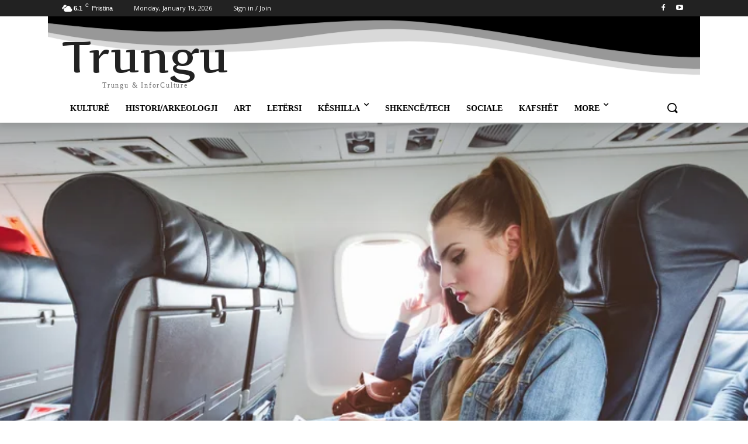

--- FILE ---
content_type: text/html; charset=UTF-8
request_url: https://inforculture.info/2024/07/13/e-vetmja-gje-qe-nuk-duhet-te-prekni-ne-avion-eshte-kjo/
body_size: 87970
content:
<!doctype html >
<!--[if IE 8]>    <html class="ie8" lang="en"> <![endif]-->
<!--[if IE 9]>    <html class="ie9" lang="en"> <![endif]-->
<!--[if gt IE 8]><!--> <html dir="ltr" lang="en-US" prefix="og: https://ogp.me/ns#"> <!--<![endif]-->
<head>
    <title>E vetmja gjë që nuk duhet të prekni në avion është kjo - Trungu &amp; InforCulture</title>
    <meta charset="UTF-8" />
    <meta name="viewport" content="width=device-width, initial-scale=1.0">
    <link rel="pingback" href="https://inforculture.info/xmlrpc.php" />
    
		<!-- All in One SEO 4.5.0 - aioseo.com -->
		<meta name="description" content="Stjuardesat, duket se nuk janë në avion vetëm për të dhënë udhëzime dhe lajme të mira për pasagjerët, por edhe për të bërë paralajmërime. Përpos sugjerime për të mos u ulur te pjesa e dritares apo në mesin e pjesës së avionit ku kalojnë pasagjerët për nevojat e tyre dhe ekuipazhi i avionit, ka një" />
		<meta name="robots" content="max-image-preview:large" />
		<link rel="canonical" href="https://inforculture.info/2024/07/13/e-vetmja-gje-qe-nuk-duhet-te-prekni-ne-avion-eshte-kjo/" />
		<meta name="generator" content="All in One SEO (AIOSEO) 4.5.0" />
		<meta property="og:locale" content="en_US" />
		<meta property="og:site_name" content="Trungu &amp; InforCulture -" />
		<meta property="og:type" content="article" />
		<meta property="og:title" content="E vetmja gjë që nuk duhet të prekni në avion është kjo - Trungu &amp; InforCulture" />
		<meta property="og:description" content="Stjuardesat, duket se nuk janë në avion vetëm për të dhënë udhëzime dhe lajme të mira për pasagjerët, por edhe për të bërë paralajmërime. Përpos sugjerime për të mos u ulur te pjesa e dritares apo në mesin e pjesës së avionit ku kalojnë pasagjerët për nevojat e tyre dhe ekuipazhi i avionit, ka një" />
		<meta property="og:url" content="https://inforculture.info/2024/07/13/e-vetmja-gje-qe-nuk-duhet-te-prekni-ne-avion-eshte-kjo/" />
		<meta property="og:image" content="https://inforculture.info/wp-content/uploads/2024/07/auto_avioniiiiii1720256369.webp" />
		<meta property="og:image:secure_url" content="https://inforculture.info/wp-content/uploads/2024/07/auto_avioniiiiii1720256369.webp" />
		<meta property="og:image:width" content="785" />
		<meta property="og:image:height" content="523" />
		<meta property="article:published_time" content="2024-07-13T14:03:12+00:00" />
		<meta property="article:modified_time" content="2024-07-13T14:03:12+00:00" />
		<meta name="twitter:card" content="summary" />
		<meta name="twitter:title" content="E vetmja gjë që nuk duhet të prekni në avion është kjo - Trungu &amp; InforCulture" />
		<meta name="twitter:description" content="Stjuardesat, duket se nuk janë në avion vetëm për të dhënë udhëzime dhe lajme të mira për pasagjerët, por edhe për të bërë paralajmërime. Përpos sugjerime për të mos u ulur te pjesa e dritares apo në mesin e pjesës së avionit ku kalojnë pasagjerët për nevojat e tyre dhe ekuipazhi i avionit, ka një" />
		<meta name="twitter:image" content="https://inforculture.info/wp-content/uploads/2024/07/auto_avioniiiiii1720256369.webp" />
		<script type="application/ld+json" class="aioseo-schema">
			{"@context":"https:\/\/schema.org","@graph":[{"@type":"BlogPosting","@id":"https:\/\/inforculture.info\/2024\/07\/13\/e-vetmja-gje-qe-nuk-duhet-te-prekni-ne-avion-eshte-kjo\/#blogposting","name":"E vetmja gj\u00eb q\u00eb nuk duhet t\u00eb prekni n\u00eb avion \u00ebsht\u00eb kjo - Trungu & InforCulture","headline":"E vetmja gj\u00eb q\u00eb nuk duhet t\u00eb prekni n\u00eb avion \u00ebsht\u00eb kjo","author":{"@id":"https:\/\/inforculture.info\/author\/admin1912\/#author"},"publisher":{"@id":"https:\/\/inforculture.info\/#organization"},"image":{"@type":"ImageObject","url":"https:\/\/inforculture.info\/wp-content\/uploads\/2024\/07\/auto_avioniiiiii1720256369.webp","width":785,"height":523},"datePublished":"2024-07-13T14:03:12+00:00","dateModified":"2024-07-13T14:03:12+00:00","inLanguage":"en-US","mainEntityOfPage":{"@id":"https:\/\/inforculture.info\/2024\/07\/13\/e-vetmja-gje-qe-nuk-duhet-te-prekni-ne-avion-eshte-kjo\/#webpage"},"isPartOf":{"@id":"https:\/\/inforculture.info\/2024\/07\/13\/e-vetmja-gje-qe-nuk-duhet-te-prekni-ne-avion-eshte-kjo\/#webpage"},"articleSection":"KURIOZITETE"},{"@type":"BreadcrumbList","@id":"https:\/\/inforculture.info\/2024\/07\/13\/e-vetmja-gje-qe-nuk-duhet-te-prekni-ne-avion-eshte-kjo\/#breadcrumblist","itemListElement":[{"@type":"ListItem","@id":"https:\/\/inforculture.info\/#listItem","position":1,"name":"Home","item":"https:\/\/inforculture.info\/","nextItem":"https:\/\/inforculture.info\/2024\/#listItem"},{"@type":"ListItem","@id":"https:\/\/inforculture.info\/2024\/#listItem","position":2,"name":"2024","item":"https:\/\/inforculture.info\/2024\/","nextItem":"https:\/\/inforculture.info\/2024\/07\/#listItem","previousItem":"https:\/\/inforculture.info\/#listItem"},{"@type":"ListItem","@id":"https:\/\/inforculture.info\/2024\/07\/#listItem","position":3,"name":"July","item":"https:\/\/inforculture.info\/2024\/07\/","nextItem":"https:\/\/inforculture.info\/2024\/07\/13\/#listItem","previousItem":"https:\/\/inforculture.info\/2024\/#listItem"},{"@type":"ListItem","@id":"https:\/\/inforculture.info\/2024\/07\/13\/#listItem","position":4,"name":"13","item":"https:\/\/inforculture.info\/2024\/07\/13\/","nextItem":"https:\/\/inforculture.info\/2024\/07\/13\/e-vetmja-gje-qe-nuk-duhet-te-prekni-ne-avion-eshte-kjo\/#listItem","previousItem":"https:\/\/inforculture.info\/2024\/07\/#listItem"},{"@type":"ListItem","@id":"https:\/\/inforculture.info\/2024\/07\/13\/e-vetmja-gje-qe-nuk-duhet-te-prekni-ne-avion-eshte-kjo\/#listItem","position":5,"name":"E vetmja gj\u00eb q\u00eb nuk duhet t\u00eb prekni n\u00eb avion \u00ebsht\u00eb kjo","previousItem":"https:\/\/inforculture.info\/2024\/07\/13\/#listItem"}]},{"@type":"Organization","@id":"https:\/\/inforculture.info\/#organization","name":"In For","url":"https:\/\/inforculture.info\/"},{"@type":"Person","@id":"https:\/\/inforculture.info\/author\/admin1912\/#author","url":"https:\/\/inforculture.info\/author\/admin1912\/","name":"admin admin","image":{"@type":"ImageObject","@id":"https:\/\/inforculture.info\/2024\/07\/13\/e-vetmja-gje-qe-nuk-duhet-te-prekni-ne-avion-eshte-kjo\/#authorImage","url":"https:\/\/secure.gravatar.com\/avatar\/6b1157d23759e034f8970cf3fdbdf0ab73c8abfdb709b2dfbfb646c3134fa283?s=96&d=mm&r=g","width":96,"height":96,"caption":"admin admin"}},{"@type":"WebPage","@id":"https:\/\/inforculture.info\/2024\/07\/13\/e-vetmja-gje-qe-nuk-duhet-te-prekni-ne-avion-eshte-kjo\/#webpage","url":"https:\/\/inforculture.info\/2024\/07\/13\/e-vetmja-gje-qe-nuk-duhet-te-prekni-ne-avion-eshte-kjo\/","name":"E vetmja gj\u00eb q\u00eb nuk duhet t\u00eb prekni n\u00eb avion \u00ebsht\u00eb kjo - Trungu & InforCulture","description":"Stjuardesat, duket se nuk jan\u00eb n\u00eb avion vet\u00ebm p\u00ebr t\u00eb dh\u00ebn\u00eb udh\u00ebzime dhe lajme t\u00eb mira p\u00ebr pasagjer\u00ebt, por edhe p\u00ebr t\u00eb b\u00ebr\u00eb paralajm\u00ebrime. P\u00ebrpos sugjerime p\u00ebr t\u00eb mos u ulur te pjesa e dritares apo n\u00eb mesin e pjes\u00ebs s\u00eb avionit ku kalojn\u00eb pasagjer\u00ebt p\u00ebr nevojat e tyre dhe ekuipazhi i avionit, ka nj\u00eb","inLanguage":"en-US","isPartOf":{"@id":"https:\/\/inforculture.info\/#website"},"breadcrumb":{"@id":"https:\/\/inforculture.info\/2024\/07\/13\/e-vetmja-gje-qe-nuk-duhet-te-prekni-ne-avion-eshte-kjo\/#breadcrumblist"},"author":{"@id":"https:\/\/inforculture.info\/author\/admin1912\/#author"},"creator":{"@id":"https:\/\/inforculture.info\/author\/admin1912\/#author"},"image":{"@type":"ImageObject","url":"https:\/\/inforculture.info\/wp-content\/uploads\/2024\/07\/auto_avioniiiiii1720256369.webp","@id":"https:\/\/inforculture.info\/2024\/07\/13\/e-vetmja-gje-qe-nuk-duhet-te-prekni-ne-avion-eshte-kjo\/#mainImage","width":785,"height":523},"primaryImageOfPage":{"@id":"https:\/\/inforculture.info\/2024\/07\/13\/e-vetmja-gje-qe-nuk-duhet-te-prekni-ne-avion-eshte-kjo\/#mainImage"},"datePublished":"2024-07-13T14:03:12+00:00","dateModified":"2024-07-13T14:03:12+00:00"},{"@type":"WebSite","@id":"https:\/\/inforculture.info\/#website","url":"https:\/\/inforculture.info\/","name":"In For","inLanguage":"en-US","publisher":{"@id":"https:\/\/inforculture.info\/#organization"}}]}
		</script>
		<!-- All in One SEO -->

<link rel="amphtml" href="https://inforculture.info/2024/07/13/e-vetmja-gje-qe-nuk-duhet-te-prekni-ne-avion-eshte-kjo/amp/" /><meta name="generator" content="AMP for WP 1.0.91.1"/><link rel='dns-prefetch' href='//stats.wp.com' />
<link rel='dns-prefetch' href='//fonts.googleapis.com' />
<link rel='preconnect' href='//c0.wp.com' />
<link rel="alternate" type="application/rss+xml" title="Trungu &amp; InforCulture &raquo; Feed" href="https://inforculture.info/feed/" />
<link rel="alternate" type="application/rss+xml" title="Trungu &amp; InforCulture &raquo; Comments Feed" href="https://inforculture.info/comments/feed/" />
<link rel="alternate" type="application/rss+xml" title="Trungu &amp; InforCulture &raquo; E vetmja gjë që nuk duhet të prekni në avion është kjo Comments Feed" href="https://inforculture.info/2024/07/13/e-vetmja-gje-qe-nuk-duhet-te-prekni-ne-avion-eshte-kjo/feed/" />
<link rel="alternate" title="oEmbed (JSON)" type="application/json+oembed" href="https://inforculture.info/wp-json/oembed/1.0/embed?url=https%3A%2F%2Finforculture.info%2F2024%2F07%2F13%2Fe-vetmja-gje-qe-nuk-duhet-te-prekni-ne-avion-eshte-kjo%2F" />
<link rel="alternate" title="oEmbed (XML)" type="text/xml+oembed" href="https://inforculture.info/wp-json/oembed/1.0/embed?url=https%3A%2F%2Finforculture.info%2F2024%2F07%2F13%2Fe-vetmja-gje-qe-nuk-duhet-te-prekni-ne-avion-eshte-kjo%2F&#038;format=xml" />
<style id='wp-img-auto-sizes-contain-inline-css' type='text/css'>
img:is([sizes=auto i],[sizes^="auto," i]){contain-intrinsic-size:3000px 1500px}
/*# sourceURL=wp-img-auto-sizes-contain-inline-css */
</style>

<style id='wp-emoji-styles-inline-css' type='text/css'>

	img.wp-smiley, img.emoji {
		display: inline !important;
		border: none !important;
		box-shadow: none !important;
		height: 1em !important;
		width: 1em !important;
		margin: 0 0.07em !important;
		vertical-align: -0.1em !important;
		background: none !important;
		padding: 0 !important;
	}
/*# sourceURL=wp-emoji-styles-inline-css */
</style>
<link rel='stylesheet' id='wp-block-library-css' href='https://c0.wp.com/c/6.9/wp-includes/css/dist/block-library/style.min.css' type='text/css' media='all' />
<style id='global-styles-inline-css' type='text/css'>
:root{--wp--preset--aspect-ratio--square: 1;--wp--preset--aspect-ratio--4-3: 4/3;--wp--preset--aspect-ratio--3-4: 3/4;--wp--preset--aspect-ratio--3-2: 3/2;--wp--preset--aspect-ratio--2-3: 2/3;--wp--preset--aspect-ratio--16-9: 16/9;--wp--preset--aspect-ratio--9-16: 9/16;--wp--preset--color--black: #000000;--wp--preset--color--cyan-bluish-gray: #abb8c3;--wp--preset--color--white: #ffffff;--wp--preset--color--pale-pink: #f78da7;--wp--preset--color--vivid-red: #cf2e2e;--wp--preset--color--luminous-vivid-orange: #ff6900;--wp--preset--color--luminous-vivid-amber: #fcb900;--wp--preset--color--light-green-cyan: #7bdcb5;--wp--preset--color--vivid-green-cyan: #00d084;--wp--preset--color--pale-cyan-blue: #8ed1fc;--wp--preset--color--vivid-cyan-blue: #0693e3;--wp--preset--color--vivid-purple: #9b51e0;--wp--preset--gradient--vivid-cyan-blue-to-vivid-purple: linear-gradient(135deg,rgb(6,147,227) 0%,rgb(155,81,224) 100%);--wp--preset--gradient--light-green-cyan-to-vivid-green-cyan: linear-gradient(135deg,rgb(122,220,180) 0%,rgb(0,208,130) 100%);--wp--preset--gradient--luminous-vivid-amber-to-luminous-vivid-orange: linear-gradient(135deg,rgb(252,185,0) 0%,rgb(255,105,0) 100%);--wp--preset--gradient--luminous-vivid-orange-to-vivid-red: linear-gradient(135deg,rgb(255,105,0) 0%,rgb(207,46,46) 100%);--wp--preset--gradient--very-light-gray-to-cyan-bluish-gray: linear-gradient(135deg,rgb(238,238,238) 0%,rgb(169,184,195) 100%);--wp--preset--gradient--cool-to-warm-spectrum: linear-gradient(135deg,rgb(74,234,220) 0%,rgb(151,120,209) 20%,rgb(207,42,186) 40%,rgb(238,44,130) 60%,rgb(251,105,98) 80%,rgb(254,248,76) 100%);--wp--preset--gradient--blush-light-purple: linear-gradient(135deg,rgb(255,206,236) 0%,rgb(152,150,240) 100%);--wp--preset--gradient--blush-bordeaux: linear-gradient(135deg,rgb(254,205,165) 0%,rgb(254,45,45) 50%,rgb(107,0,62) 100%);--wp--preset--gradient--luminous-dusk: linear-gradient(135deg,rgb(255,203,112) 0%,rgb(199,81,192) 50%,rgb(65,88,208) 100%);--wp--preset--gradient--pale-ocean: linear-gradient(135deg,rgb(255,245,203) 0%,rgb(182,227,212) 50%,rgb(51,167,181) 100%);--wp--preset--gradient--electric-grass: linear-gradient(135deg,rgb(202,248,128) 0%,rgb(113,206,126) 100%);--wp--preset--gradient--midnight: linear-gradient(135deg,rgb(2,3,129) 0%,rgb(40,116,252) 100%);--wp--preset--font-size--small: 11px;--wp--preset--font-size--medium: 20px;--wp--preset--font-size--large: 32px;--wp--preset--font-size--x-large: 42px;--wp--preset--font-size--regular: 15px;--wp--preset--font-size--larger: 50px;--wp--preset--spacing--20: 0.44rem;--wp--preset--spacing--30: 0.67rem;--wp--preset--spacing--40: 1rem;--wp--preset--spacing--50: 1.5rem;--wp--preset--spacing--60: 2.25rem;--wp--preset--spacing--70: 3.38rem;--wp--preset--spacing--80: 5.06rem;--wp--preset--shadow--natural: 6px 6px 9px rgba(0, 0, 0, 0.2);--wp--preset--shadow--deep: 12px 12px 50px rgba(0, 0, 0, 0.4);--wp--preset--shadow--sharp: 6px 6px 0px rgba(0, 0, 0, 0.2);--wp--preset--shadow--outlined: 6px 6px 0px -3px rgb(255, 255, 255), 6px 6px rgb(0, 0, 0);--wp--preset--shadow--crisp: 6px 6px 0px rgb(0, 0, 0);}:where(.is-layout-flex){gap: 0.5em;}:where(.is-layout-grid){gap: 0.5em;}body .is-layout-flex{display: flex;}.is-layout-flex{flex-wrap: wrap;align-items: center;}.is-layout-flex > :is(*, div){margin: 0;}body .is-layout-grid{display: grid;}.is-layout-grid > :is(*, div){margin: 0;}:where(.wp-block-columns.is-layout-flex){gap: 2em;}:where(.wp-block-columns.is-layout-grid){gap: 2em;}:where(.wp-block-post-template.is-layout-flex){gap: 1.25em;}:where(.wp-block-post-template.is-layout-grid){gap: 1.25em;}.has-black-color{color: var(--wp--preset--color--black) !important;}.has-cyan-bluish-gray-color{color: var(--wp--preset--color--cyan-bluish-gray) !important;}.has-white-color{color: var(--wp--preset--color--white) !important;}.has-pale-pink-color{color: var(--wp--preset--color--pale-pink) !important;}.has-vivid-red-color{color: var(--wp--preset--color--vivid-red) !important;}.has-luminous-vivid-orange-color{color: var(--wp--preset--color--luminous-vivid-orange) !important;}.has-luminous-vivid-amber-color{color: var(--wp--preset--color--luminous-vivid-amber) !important;}.has-light-green-cyan-color{color: var(--wp--preset--color--light-green-cyan) !important;}.has-vivid-green-cyan-color{color: var(--wp--preset--color--vivid-green-cyan) !important;}.has-pale-cyan-blue-color{color: var(--wp--preset--color--pale-cyan-blue) !important;}.has-vivid-cyan-blue-color{color: var(--wp--preset--color--vivid-cyan-blue) !important;}.has-vivid-purple-color{color: var(--wp--preset--color--vivid-purple) !important;}.has-black-background-color{background-color: var(--wp--preset--color--black) !important;}.has-cyan-bluish-gray-background-color{background-color: var(--wp--preset--color--cyan-bluish-gray) !important;}.has-white-background-color{background-color: var(--wp--preset--color--white) !important;}.has-pale-pink-background-color{background-color: var(--wp--preset--color--pale-pink) !important;}.has-vivid-red-background-color{background-color: var(--wp--preset--color--vivid-red) !important;}.has-luminous-vivid-orange-background-color{background-color: var(--wp--preset--color--luminous-vivid-orange) !important;}.has-luminous-vivid-amber-background-color{background-color: var(--wp--preset--color--luminous-vivid-amber) !important;}.has-light-green-cyan-background-color{background-color: var(--wp--preset--color--light-green-cyan) !important;}.has-vivid-green-cyan-background-color{background-color: var(--wp--preset--color--vivid-green-cyan) !important;}.has-pale-cyan-blue-background-color{background-color: var(--wp--preset--color--pale-cyan-blue) !important;}.has-vivid-cyan-blue-background-color{background-color: var(--wp--preset--color--vivid-cyan-blue) !important;}.has-vivid-purple-background-color{background-color: var(--wp--preset--color--vivid-purple) !important;}.has-black-border-color{border-color: var(--wp--preset--color--black) !important;}.has-cyan-bluish-gray-border-color{border-color: var(--wp--preset--color--cyan-bluish-gray) !important;}.has-white-border-color{border-color: var(--wp--preset--color--white) !important;}.has-pale-pink-border-color{border-color: var(--wp--preset--color--pale-pink) !important;}.has-vivid-red-border-color{border-color: var(--wp--preset--color--vivid-red) !important;}.has-luminous-vivid-orange-border-color{border-color: var(--wp--preset--color--luminous-vivid-orange) !important;}.has-luminous-vivid-amber-border-color{border-color: var(--wp--preset--color--luminous-vivid-amber) !important;}.has-light-green-cyan-border-color{border-color: var(--wp--preset--color--light-green-cyan) !important;}.has-vivid-green-cyan-border-color{border-color: var(--wp--preset--color--vivid-green-cyan) !important;}.has-pale-cyan-blue-border-color{border-color: var(--wp--preset--color--pale-cyan-blue) !important;}.has-vivid-cyan-blue-border-color{border-color: var(--wp--preset--color--vivid-cyan-blue) !important;}.has-vivid-purple-border-color{border-color: var(--wp--preset--color--vivid-purple) !important;}.has-vivid-cyan-blue-to-vivid-purple-gradient-background{background: var(--wp--preset--gradient--vivid-cyan-blue-to-vivid-purple) !important;}.has-light-green-cyan-to-vivid-green-cyan-gradient-background{background: var(--wp--preset--gradient--light-green-cyan-to-vivid-green-cyan) !important;}.has-luminous-vivid-amber-to-luminous-vivid-orange-gradient-background{background: var(--wp--preset--gradient--luminous-vivid-amber-to-luminous-vivid-orange) !important;}.has-luminous-vivid-orange-to-vivid-red-gradient-background{background: var(--wp--preset--gradient--luminous-vivid-orange-to-vivid-red) !important;}.has-very-light-gray-to-cyan-bluish-gray-gradient-background{background: var(--wp--preset--gradient--very-light-gray-to-cyan-bluish-gray) !important;}.has-cool-to-warm-spectrum-gradient-background{background: var(--wp--preset--gradient--cool-to-warm-spectrum) !important;}.has-blush-light-purple-gradient-background{background: var(--wp--preset--gradient--blush-light-purple) !important;}.has-blush-bordeaux-gradient-background{background: var(--wp--preset--gradient--blush-bordeaux) !important;}.has-luminous-dusk-gradient-background{background: var(--wp--preset--gradient--luminous-dusk) !important;}.has-pale-ocean-gradient-background{background: var(--wp--preset--gradient--pale-ocean) !important;}.has-electric-grass-gradient-background{background: var(--wp--preset--gradient--electric-grass) !important;}.has-midnight-gradient-background{background: var(--wp--preset--gradient--midnight) !important;}.has-small-font-size{font-size: var(--wp--preset--font-size--small) !important;}.has-medium-font-size{font-size: var(--wp--preset--font-size--medium) !important;}.has-large-font-size{font-size: var(--wp--preset--font-size--large) !important;}.has-x-large-font-size{font-size: var(--wp--preset--font-size--x-large) !important;}
/*# sourceURL=global-styles-inline-css */
</style>

<style id='classic-theme-styles-inline-css' type='text/css'>
/*! This file is auto-generated */
.wp-block-button__link{color:#fff;background-color:#32373c;border-radius:9999px;box-shadow:none;text-decoration:none;padding:calc(.667em + 2px) calc(1.333em + 2px);font-size:1.125em}.wp-block-file__button{background:#32373c;color:#fff;text-decoration:none}
/*# sourceURL=/wp-includes/css/classic-themes.min.css */
</style>
<link rel='stylesheet' id='td-plugin-multi-purpose-css' href='https://inforculture.info/wp-content/plugins/td-composer/td-multi-purpose/style.css?ver=a658a28d2ec596dae36323688c6c3eb8' type='text/css' media='all' />
<link rel='stylesheet' id='google-fonts-style-css' href='https://fonts.googleapis.com/css?family=Bad+Script%3A400%2C300%2C700%7CArtifika%3A400%2C300%2C700%7CChenla%3A400%2C300%2C700%7COpen+Sans%3A400%2C600%2C700%2C300%7CRoboto%3A400%2C500%2C700%2C300&#038;display=swap&#038;ver=10.3.7' type='text/css' media='all' />
<link rel='stylesheet' id='td-theme-css' href='https://inforculture.info/wp-content/themes/Newspaper/style.css?ver=10.3.7' type='text/css' media='all' />
<style id='td-theme-inline-css' type='text/css'>
    
        @media (max-width: 767px) {
            .td-header-desktop-wrap {
                display: none;
            }
        }
        @media (min-width: 767px) {
            .td-header-mobile-wrap {
                display: none;
            }
        }
    
	
/*# sourceURL=td-theme-inline-css */
</style>
<link rel='stylesheet' id='td-legacy-framework-front-style-css' href='https://inforculture.info/wp-content/plugins/td-composer/legacy/Newspaper/assets/css/td_legacy_main.css?ver=a658a28d2ec596dae36323688c6c3eb8' type='text/css' media='all' />
<link rel='stylesheet' id='td-standard-pack-framework-front-style-css' href='https://inforculture.info/wp-content/plugins/td-standard-pack/Newspaper/assets/css/td_standard_pack_main.css?ver=403b2dc7f9eb8aa26884edcb2afa1fce' type='text/css' media='all' />
<link rel='stylesheet' id='tdb_front_style-css' href='https://inforculture.info/wp-content/plugins/td-cloud-library/assets/css/tdb_less_front.css?ver=53f7b7675c3127e69efacf5620821cc8' type='text/css' media='all, print' />
<script type="text/javascript" src="https://c0.wp.com/c/6.9/wp-includes/js/jquery/jquery.min.js" id="jquery-core-js"></script>
<script type="text/javascript" src="https://c0.wp.com/c/6.9/wp-includes/js/jquery/jquery-migrate.min.js" id="jquery-migrate-js"></script>
<link rel="https://api.w.org/" href="https://inforculture.info/wp-json/" /><link rel="alternate" title="JSON" type="application/json" href="https://inforculture.info/wp-json/wp/v2/posts/84815" /><link rel="EditURI" type="application/rsd+xml" title="RSD" href="https://inforculture.info/xmlrpc.php?rsd" />
<meta name="generator" content="WordPress 6.9" />
<link rel='shortlink' href='https://inforculture.info/?p=84815' />
<meta name="generator" content="Site Kit by Google 1.119.0" />	<style>img#wpstats{display:none}</style>
		<!--[if lt IE 9]><script src="https://cdnjs.cloudflare.com/ajax/libs/html5shiv/3.7.3/html5shiv.js"></script><![endif]-->
        <script>
        window.tdb_globals = {"wpRestNonce":"25b45ac1c6","wpRestUrl":"https:\/\/inforculture.info\/wp-json\/","permalinkStructure":"\/%year%\/%monthnum%\/%day%\/%postname%\/","isAjax":false,"isAdminBarShowing":false,"autoloadScrollPercent":20,"postAutoloadStatus":"on","origPostEditUrl":null};
    </script>
    			<script>
				window.tdwGlobal = {"adminUrl":"https:\/\/inforculture.info\/wp-admin\/","wpRestNonce":"25b45ac1c6","wpRestUrl":"https:\/\/inforculture.info\/wp-json\/","permalinkStructure":"\/%year%\/%monthnum%\/%day%\/%postname%\/"};
			</script>
			
<!-- Google AdSense meta tags added by Site Kit -->
<meta name="google-adsense-platform-account" content="ca-host-pub-2644536267352236">
<meta name="google-adsense-platform-domain" content="sitekit.withgoogle.com">
<!-- End Google AdSense meta tags added by Site Kit -->

<!-- JS generated by theme -->

<script>
    
    

	    var tdBlocksArray = []; //here we store all the items for the current page

	    //td_block class - each ajax block uses a object of this class for requests
	    function tdBlock() {
		    this.id = '';
		    this.block_type = 1; //block type id (1-234 etc)
		    this.atts = '';
		    this.td_column_number = '';
		    this.td_current_page = 1; //
		    this.post_count = 0; //from wp
		    this.found_posts = 0; //from wp
		    this.max_num_pages = 0; //from wp
		    this.td_filter_value = ''; //current live filter value
		    this.is_ajax_running = false;
		    this.td_user_action = ''; // load more or infinite loader (used by the animation)
		    this.header_color = '';
		    this.ajax_pagination_infinite_stop = ''; //show load more at page x
	    }


        // td_js_generator - mini detector
        (function(){
            var htmlTag = document.getElementsByTagName("html")[0];

	        if ( navigator.userAgent.indexOf("MSIE 10.0") > -1 ) {
                htmlTag.className += ' ie10';
            }

            if ( !!navigator.userAgent.match(/Trident.*rv\:11\./) ) {
                htmlTag.className += ' ie11';
            }

	        if ( navigator.userAgent.indexOf("Edge") > -1 ) {
                htmlTag.className += ' ieEdge';
            }

            if ( /(iPad|iPhone|iPod)/g.test(navigator.userAgent) ) {
                htmlTag.className += ' td-md-is-ios';
            }

            var user_agent = navigator.userAgent.toLowerCase();
            if ( user_agent.indexOf("android") > -1 ) {
                htmlTag.className += ' td-md-is-android';
            }

            if ( -1 !== navigator.userAgent.indexOf('Mac OS X')  ) {
                htmlTag.className += ' td-md-is-os-x';
            }

            if ( /chrom(e|ium)/.test(navigator.userAgent.toLowerCase()) ) {
               htmlTag.className += ' td-md-is-chrome';
            }

            if ( -1 !== navigator.userAgent.indexOf('Firefox') ) {
                htmlTag.className += ' td-md-is-firefox';
            }

            if ( -1 !== navigator.userAgent.indexOf('Safari') && -1 === navigator.userAgent.indexOf('Chrome') ) {
                htmlTag.className += ' td-md-is-safari';
            }

            if( -1 !== navigator.userAgent.indexOf('IEMobile') ){
                htmlTag.className += ' td-md-is-iemobile';
            }

        })();




        var tdLocalCache = {};

        ( function () {
            "use strict";

            tdLocalCache = {
                data: {},
                remove: function (resource_id) {
                    delete tdLocalCache.data[resource_id];
                },
                exist: function (resource_id) {
                    return tdLocalCache.data.hasOwnProperty(resource_id) && tdLocalCache.data[resource_id] !== null;
                },
                get: function (resource_id) {
                    return tdLocalCache.data[resource_id];
                },
                set: function (resource_id, cachedData) {
                    tdLocalCache.remove(resource_id);
                    tdLocalCache.data[resource_id] = cachedData;
                }
            };
        })();

    
    
var td_viewport_interval_list=[{"limitBottom":767,"sidebarWidth":228},{"limitBottom":1018,"sidebarWidth":300},{"limitBottom":1140,"sidebarWidth":324}];
var td_animation_stack_effect="type0";
var tds_animation_stack=true;
var td_animation_stack_specific_selectors=".entry-thumb, img";
var td_animation_stack_general_selectors=".td-animation-stack img, .td-animation-stack .entry-thumb, .post img";
var tds_general_modal_image="yes";
var tdc_is_installed="yes";
var td_ajax_url="https:\/\/inforculture.info\/wp-admin\/admin-ajax.php?td_theme_name=Newspaper&v=10.3.7";
var td_get_template_directory_uri="https:\/\/inforculture.info\/wp-content\/plugins\/td-composer\/legacy\/common";
var tds_snap_menu="";
var tds_logo_on_sticky="";
var tds_header_style="3";
var td_please_wait="Please wait...";
var td_email_user_pass_incorrect="User or password incorrect!";
var td_email_user_incorrect="Email or username incorrect!";
var td_email_incorrect="Email incorrect!";
var tds_more_articles_on_post_enable="";
var tds_more_articles_on_post_time_to_wait="";
var tds_more_articles_on_post_pages_distance_from_top=0;
var tds_theme_color_site_wide="#4db2ec";
var tds_smart_sidebar="";
var tdThemeName="Newspaper";
var td_magnific_popup_translation_tPrev="Previous (Left arrow key)";
var td_magnific_popup_translation_tNext="Next (Right arrow key)";
var td_magnific_popup_translation_tCounter="%curr% of %total%";
var td_magnific_popup_translation_ajax_tError="The content from %url% could not be loaded.";
var td_magnific_popup_translation_image_tError="The image #%curr% could not be loaded.";
var tdBlockNonce="434c0ceae5";
var tdDateNamesI18n={"month_names":["January","February","March","April","May","June","July","August","September","October","November","December"],"month_names_short":["Jan","Feb","Mar","Apr","May","Jun","Jul","Aug","Sep","Oct","Nov","Dec"],"day_names":["Sunday","Monday","Tuesday","Wednesday","Thursday","Friday","Saturday"],"day_names_short":["Sun","Mon","Tue","Wed","Thu","Fri","Sat"]};
var td_ad_background_click_link="";
var td_ad_background_click_target="";
</script>


<!-- Header style compiled by theme -->

<style>
    
.td-container-wrap,
    .post,
    .tagdiv-type .td_quote_box {
        background-color: transparent;
    }
    

    
    .td-menu-background:before,
    .td-search-background:before {
        background: rgba(0,0,0,0.5);
        background: -moz-linear-gradient(top, rgba(0,0,0,0.5) 0%, rgba(0,0,0,0.6) 100%);
        background: -webkit-gradient(left top, left bottom, color-stop(0%, rgba(0,0,0,0.5)), color-stop(100%, rgba(0,0,0,0.6)));
        background: -webkit-linear-gradient(top, rgba(0,0,0,0.5) 0%, rgba(0,0,0,0.6) 100%);
        background: -o-linear-gradient(top, rgba(0,0,0,0.5) 0%, rgba(0,0,0,0.6) 100%);
        background: -ms-linear-gradient(top, rgba(0,0,0,0.5) 0%, rgba(0,0,0,0.6) 100%);
        background: linear-gradient(to bottom, rgba(0,0,0,0.5) 0%, rgba(0,0,0,0.6) 100%);
        filter: progid:DXImageTransform.Microsoft.gradient( startColorstr='rgba(0,0,0,0.5)', endColorstr='rgba(0,0,0,0.6)', GradientType=0 );
    }

    
    .td-header-wrap .td-logo-text-container .td-logo-text {
        font-family:"Bad Script";
	font-size:5px;
	line-height:5px;
	font-style:italic;
	font-weight:100;
	text-transform:none;
	
    }.td-header-wrap .td-header-top-menu-full,
    .td-header-wrap .top-header-menu .sub-menu,
    .tdm-header-style-1.td-header-wrap .td-header-top-menu-full,
    .tdm-header-style-1.td-header-wrap .top-header-menu .sub-menu,
    .tdm-header-style-2.td-header-wrap .td-header-top-menu-full,
    .tdm-header-style-2.td-header-wrap .top-header-menu .sub-menu,
    .tdm-header-style-3.td-header-wrap .td-header-top-menu-full,
    .tdm-header-style-3.td-header-wrap .top-header-menu .sub-menu {
        background-color: #000000;
    }
    .td-header-style-8 .td-header-top-menu-full {
        background-color: transparent;
    }
    .td-header-style-8 .td-header-top-menu-full .td-header-top-menu {
        background-color: #000000;
        padding-left: 15px;
        padding-right: 15px;
    }

    .td-header-wrap .td-header-top-menu-full .td-header-top-menu,
    .td-header-wrap .td-header-top-menu-full {
        border-bottom: none;
    }


    
    .td-header-wrap .td-header-menu-wrap-full,
    .td-header-menu-wrap.td-affix,
    .td-header-style-3 .td-header-main-menu,
    .td-header-style-3 .td-affix .td-header-main-menu,
    .td-header-style-4 .td-header-main-menu,
    .td-header-style-4 .td-affix .td-header-main-menu,
    .td-header-style-8 .td-header-menu-wrap.td-affix,
    .td-header-style-8 .td-header-top-menu-full {
        background-color: #ffffff;
    }
    .td-boxed-layout .td-header-style-3 .td-header-menu-wrap,
    .td-boxed-layout .td-header-style-4 .td-header-menu-wrap,
    .td-header-style-3 .td_stretch_content .td-header-menu-wrap,
    .td-header-style-4 .td_stretch_content .td-header-menu-wrap {
    	background-color: #ffffff !important;
    }
    @media (min-width: 1019px) {
        .td-header-style-1 .td-header-sp-recs,
        .td-header-style-1 .td-header-sp-logo {
            margin-bottom: 28px;
        }
    }
    @media (min-width: 768px) and (max-width: 1018px) {
        .td-header-style-1 .td-header-sp-recs,
        .td-header-style-1 .td-header-sp-logo {
            margin-bottom: 14px;
        }
    }
    .td-header-style-7 .td-header-top-menu {
        border-bottom: none;
    }
.td-container-wrap,
    .post,
    .tagdiv-type .td_quote_box {
        background-color: transparent;
    }
    

    
    .td-menu-background:before,
    .td-search-background:before {
        background: rgba(0,0,0,0.5);
        background: -moz-linear-gradient(top, rgba(0,0,0,0.5) 0%, rgba(0,0,0,0.6) 100%);
        background: -webkit-gradient(left top, left bottom, color-stop(0%, rgba(0,0,0,0.5)), color-stop(100%, rgba(0,0,0,0.6)));
        background: -webkit-linear-gradient(top, rgba(0,0,0,0.5) 0%, rgba(0,0,0,0.6) 100%);
        background: -o-linear-gradient(top, rgba(0,0,0,0.5) 0%, rgba(0,0,0,0.6) 100%);
        background: -ms-linear-gradient(top, rgba(0,0,0,0.5) 0%, rgba(0,0,0,0.6) 100%);
        background: linear-gradient(to bottom, rgba(0,0,0,0.5) 0%, rgba(0,0,0,0.6) 100%);
        filter: progid:DXImageTransform.Microsoft.gradient( startColorstr='rgba(0,0,0,0.5)', endColorstr='rgba(0,0,0,0.6)', GradientType=0 );
    }

    
    .td-header-wrap .td-logo-text-container .td-logo-text {
        font-family:"Bad Script";
	font-size:5px;
	line-height:5px;
	font-style:italic;
	font-weight:100;
	text-transform:none;
	
    }.td-header-wrap .td-header-top-menu-full,
    .td-header-wrap .top-header-menu .sub-menu,
    .tdm-header-style-1.td-header-wrap .td-header-top-menu-full,
    .tdm-header-style-1.td-header-wrap .top-header-menu .sub-menu,
    .tdm-header-style-2.td-header-wrap .td-header-top-menu-full,
    .tdm-header-style-2.td-header-wrap .top-header-menu .sub-menu,
    .tdm-header-style-3.td-header-wrap .td-header-top-menu-full,
    .tdm-header-style-3.td-header-wrap .top-header-menu .sub-menu {
        background-color: #000000;
    }
    .td-header-style-8 .td-header-top-menu-full {
        background-color: transparent;
    }
    .td-header-style-8 .td-header-top-menu-full .td-header-top-menu {
        background-color: #000000;
        padding-left: 15px;
        padding-right: 15px;
    }

    .td-header-wrap .td-header-top-menu-full .td-header-top-menu,
    .td-header-wrap .td-header-top-menu-full {
        border-bottom: none;
    }


    
    .td-header-wrap .td-header-menu-wrap-full,
    .td-header-menu-wrap.td-affix,
    .td-header-style-3 .td-header-main-menu,
    .td-header-style-3 .td-affix .td-header-main-menu,
    .td-header-style-4 .td-header-main-menu,
    .td-header-style-4 .td-affix .td-header-main-menu,
    .td-header-style-8 .td-header-menu-wrap.td-affix,
    .td-header-style-8 .td-header-top-menu-full {
        background-color: #ffffff;
    }
    .td-boxed-layout .td-header-style-3 .td-header-menu-wrap,
    .td-boxed-layout .td-header-style-4 .td-header-menu-wrap,
    .td-header-style-3 .td_stretch_content .td-header-menu-wrap,
    .td-header-style-4 .td_stretch_content .td-header-menu-wrap {
    	background-color: #ffffff !important;
    }
    @media (min-width: 1019px) {
        .td-header-style-1 .td-header-sp-recs,
        .td-header-style-1 .td-header-sp-logo {
            margin-bottom: 28px;
        }
    }
    @media (min-width: 768px) and (max-width: 1018px) {
        .td-header-style-1 .td-header-sp-recs,
        .td-header-style-1 .td-header-sp-logo {
            margin-bottom: 14px;
        }
    }
    .td-header-style-7 .td-header-top-menu {
        border-bottom: none;
    }
</style>




<script type="application/ld+json">
    {
        "@context": "http://schema.org",
        "@type": "BreadcrumbList",
        "itemListElement": [
            {
                "@type": "ListItem",
                "position": 1,
                "item": {
                    "@type": "WebSite",
                    "@id": "https://inforculture.info/",
                    "name": "Home"
                }
            },
            {
                "@type": "ListItem",
                "position": 2,
                    "item": {
                    "@type": "WebPage",
                    "@id": "https://inforculture.info/category/kuriozitete/",
                    "name": "KURIOZITETE"
                }
            }
            ,{
                "@type": "ListItem",
                "position": 3,
                    "item": {
                    "@type": "WebPage",
                    "@id": "https://inforculture.info/2024/07/13/e-vetmja-gje-qe-nuk-duhet-te-prekni-ne-avion-eshte-kjo/",
                    "name": "E vetmja gjë që nuk duhet të prekni në avion është kjo"                                
                }
            }    
        ]
    }
</script>
<link rel="icon" href="https://inforculture.info/wp-content/uploads/2025/12/cropped-465741669_977001964472261_7762183185948386489_n-32x32.jpg" sizes="32x32" />
<link rel="icon" href="https://inforculture.info/wp-content/uploads/2025/12/cropped-465741669_977001964472261_7762183185948386489_n-192x192.jpg" sizes="192x192" />
<link rel="apple-touch-icon" href="https://inforculture.info/wp-content/uploads/2025/12/cropped-465741669_977001964472261_7762183185948386489_n-180x180.jpg" />
<meta name="msapplication-TileImage" content="https://inforculture.info/wp-content/uploads/2025/12/cropped-465741669_977001964472261_7762183185948386489_n-270x270.jpg" />
		<style type="text/css" id="wp-custom-css">
			#header-image,
#custom-header,
.custom-header-media,
.wp-custom-header,
.site-header + div,
.site-header + section,
.has-header-background,
.header-background,
.header-bg,
.header-overlay,
.site-header:after {background: none !important;background-image: none !important;}		</style>
		
<!-- Button style compiled by theme -->

<style>
    
</style>

<style>
.ai-viewports                 {--ai: 1;}
.ai-viewport-3                { display: none !important;}
.ai-viewport-2                { display: none !important;}
.ai-viewport-1                { display: inherit !important;}
.ai-viewport-0                { display: none !important;}
@media (min-width: 768px) and (max-width: 979px) {
.ai-viewport-1                { display: none !important;}
.ai-viewport-2                { display: inherit !important;}
}
@media (max-width: 767px) {
.ai-viewport-1                { display: none !important;}
.ai-viewport-3                { display: inherit !important;}
}
</style>
<script src="https://jsc.mgid.com/site/663503.js" async>

</script>	<style id="tdw-css-placeholder"></style></head>

<body class="wp-singular post-template-default single single-post postid-84815 single-format-standard wp-theme-Newspaper td-standard-pack e-vetmja-gje-qe-nuk-duhet-te-prekni-ne-avion-eshte-kjo global-block-template-1 single_template_6 white-menu  tdc-header-template  tdc-footer-template td-animation-stack-type0 td-full-layout" itemscope="itemscope" itemtype="https://schema.org/WebPage">

        <div class="td-scroll-up"><i class="td-icon-menu-up"></i></div>

    <div class="td-menu-background"></div>
<div id="td-mobile-nav">
    <div class="td-mobile-container">
        <!-- mobile menu top section -->
        <div class="td-menu-socials-wrap">
            <!-- socials -->
            <div class="td-menu-socials">
                            </div>
            <!-- close button -->
            <div class="td-mobile-close">
                <a href="#"><i class="td-icon-close-mobile"></i></a>
            </div>
        </div>

        <!-- login section -->
                    <div class="td-menu-login-section">
                
    <div class="td-guest-wrap">
        <div class="td-menu-login"><a id="login-link-mob">Sign in</a></div>
    </div>
            </div>
        
        <!-- menu section -->
        <div class="td-mobile-content">
            <div class="menu-1st-container"><ul id="menu-1st" class="td-mobile-main-menu"><li id="menu-item-54297" class="menu-item menu-item-type-taxonomy menu-item-object-category menu-item-first menu-item-54297"><a href="https://inforculture.info/category/kulture/">KULTURË</a></li>
<li id="menu-item-54293" class="menu-item menu-item-type-taxonomy menu-item-object-category menu-item-54293"><a href="https://inforculture.info/category/histori-arkeologji/">HISTORI/ARKEOLOGJI</a></li>
<li id="menu-item-54292" class="menu-item menu-item-type-taxonomy menu-item-object-category menu-item-54292"><a href="https://inforculture.info/category/art/">ART</a></li>
<li id="menu-item-54299" class="menu-item menu-item-type-taxonomy menu-item-object-category menu-item-54299"><a href="https://inforculture.info/category/letersi/">LETËRSI</a></li>
<li id="menu-item-54295" class="menu-item menu-item-type-taxonomy menu-item-object-category menu-item-has-children menu-item-54295"><a href="https://inforculture.info/category/keshilla/">KËSHILLA<i class="td-icon-menu-right td-element-after"></i></a>
<ul class="sub-menu">
	<li id="menu-item-54296" class="menu-item menu-item-type-taxonomy menu-item-object-category menu-item-54296"><a href="https://inforculture.info/category/keshilla/shendet/">Shëndet</a></li>
</ul>
</li>
<li id="menu-item-54302" class="menu-item menu-item-type-taxonomy menu-item-object-category menu-item-54302"><a href="https://inforculture.info/category/shkence-tech/">SHKENCË/TECH</a></li>
<li id="menu-item-54303" class="menu-item menu-item-type-taxonomy menu-item-object-category menu-item-54303"><a href="https://inforculture.info/category/sociale/">SOCIALE</a></li>
<li id="menu-item-54294" class="menu-item menu-item-type-taxonomy menu-item-object-category menu-item-54294"><a href="https://inforculture.info/category/kafshet/">KAFSHËT</a></li>
<li id="menu-item-54301" class="menu-item menu-item-type-taxonomy menu-item-object-category menu-item-54301"><a href="https://inforculture.info/category/retrospektive/">RETROSPEKTIVË</a></li>
<li id="menu-item-54298" class="menu-item menu-item-type-taxonomy menu-item-object-category current-post-ancestor current-menu-parent current-post-parent menu-item-54298"><a href="https://inforculture.info/category/kuriozitete/">KURIOZITETE</a></li>
<li id="menu-item-54305" class="menu-item menu-item-type-taxonomy menu-item-object-category menu-item-54305"><a href="https://inforculture.info/category/video/">VIDEO</a></li>
<li id="menu-item-54337" class="menu-item menu-item-type-taxonomy menu-item-object-category menu-item-54337"><a href="https://inforculture.info/category/marketing/">MARKETING</a></li>
</ul></div>        </div>
    </div>

    <!-- register/login section -->
            <div id="login-form-mobile" class="td-register-section">
            
            <div id="td-login-mob" class="td-login-animation td-login-hide-mob">
            	<!-- close button -->
	            <div class="td-login-close">
	                <a href="#" class="td-back-button"><i class="td-icon-read-down"></i></a>
	                <div class="td-login-title">Sign in</div>
	                <!-- close button -->
		            <div class="td-mobile-close">
		                <a href="#"><i class="td-icon-close-mobile"></i></a>
		            </div>
	            </div>
	            <div class="td-login-form-wrap">
	                <div class="td-login-panel-title"><span>Welcome!</span>Log into your account</div>
	                <div class="td_display_err"></div>
	                <div class="td-login-inputs"><input class="td-login-input" type="text" name="login_email" id="login_email-mob" value="" required><label>your username</label></div>
	                <div class="td-login-inputs"><input class="td-login-input" type="password" name="login_pass" id="login_pass-mob" value="" required><label>your password</label></div>
	                <input type="button" name="login_button" id="login_button-mob" class="td-login-button" value="LOG IN">
	                <div class="td-login-info-text">
	                <a href="#" id="forgot-pass-link-mob">Forgot your password?</a>
	                </div>
	                <div class="td-login-register-link">
	                
	                </div>
	                
	                

                </div>
            </div>

            
            
            
            
            <div id="td-forgot-pass-mob" class="td-login-animation td-login-hide-mob">
                <!-- close button -->
	            <div class="td-forgot-pass-close">
	                <a href="#" class="td-back-button"><i class="td-icon-read-down"></i></a>
	                <div class="td-login-title">Password recovery</div>
	            </div>
	            <div class="td-login-form-wrap">
	                <div class="td-login-panel-title">Recover your password</div>
	                <div class="td_display_err"></div>
	                <div class="td-login-inputs"><input class="td-login-input" type="text" name="forgot_email" id="forgot_email-mob" value="" required><label>your email</label></div>
	                <input type="button" name="forgot_button" id="forgot_button-mob" class="td-login-button" value="Send My Pass">
                </div>
            </div>
        </div>
    </div>    <div class="td-search-background"></div>
<div class="td-search-wrap-mob">
	<div class="td-drop-down-search">
		<form method="get" class="td-search-form" action="https://inforculture.info/">
			<!-- close button -->
			<div class="td-search-close">
				<a href="#"><i class="td-icon-close-mobile"></i></a>
			</div>
			<div role="search" class="td-search-input">
				<span>Search</span>
				<input id="td-header-search-mob" type="text" value="" name="s" autocomplete="off" />
			</div>
		</form>
		<div id="td-aj-search-mob" class="td-ajax-search-flex"></div>
	</div>
</div>

    <div id="td-outer-wrap" class="td-theme-wrap">
    
                    <div class="td-header-template-wrap" style="position: relative">
                                    <div class="td-header-mobile-wrap ">
                        <div id="tdi_39_76d" class="tdc-zone"><div class="tdc_zone tdi_40_366  wpb_row td-pb-row tdc-element-style"  >
<style scoped>

/* custom css */
.tdi_40_366{
                    min-height: 0;
                }.td-header-mobile-wrap{
                    position: relative;
                    width: 100%;
                }

/* phone */
@media (max-width: 767px){
.tdi_40_366:before{
                    content: '';
                    display: block;
                    width: 100vw;
                    height: 100%;
                    position: absolute;
                    left: 50%;
                    transform: translateX(-50%);
                    box-shadow:  0px 6px 8px 0px rgba(0, 0, 0, 0.08);
                    z-index: 20;
                    pointer-events: none;
                }@media (max-width: 767px) {
                    .tdi_40_366:before {
                        width: 100%;
                    }
                }
}
/* inline tdc_css att */

/* phone */
@media (max-width: 767px)
{
.tdi_40_366{
position:relative;
}
}

</style>
<div class="tdi_39_76d_rand_style td-element-style" ><style>
/* phone */
@media (max-width: 767px)
{
.tdi_39_76d_rand_style{
background-color:#222222 !important;
}
}
 </style></div><div id="tdi_41_856" class="tdc-row"><div class="vc_row tdi_42_6d5  wpb_row td-pb-row" >
<style scoped>

/* custom css */
.tdi_42_6d5{
                    min-height: 0;
                }.tdi_42_6d5,
				.tdi_42_6d5 .tdc-columns{
				    display: block;
				}.tdi_42_6d5 .tdc-columns{
				    width: 100%;
				}

/* phone */
@media (max-width: 767px){
@media (min-width: 768px) {
	                .tdi_42_6d5 {
	                    margin-left: -0px;
	                    margin-right: -0px;
	                }
	                .tdi_42_6d5 .vc_column {
	                    padding-left: 0px;
	                    padding-right: 0px;
	                }
                }
}
</style><div class="vc_column tdi_44_dc9  wpb_column vc_column_container tdc-column td-pb-span4">
<style scoped>

/* custom css */
.tdi_44_dc9{
                    vertical-align: baseline;
                }.tdi_44_dc9 > .wpb_wrapper,
				.tdi_44_dc9 > .wpb_wrapper .tdc-elements{
				    display: block;
				}.tdi_44_dc9 > .wpb_wrapper .tdc-elements{
				    width: 100%;
				}.tdi_44_dc9 > .wpb_wrapper{
				    width: auto;
				    height: auto;
				}

/* phone */
@media (max-width: 767px){
.tdi_44_dc9{
                    vertical-align: middle;
                }
}
/* inline tdc_css att */

/* phone */
@media (max-width: 767px)
{
.tdi_44_dc9{
width:20% !important;
display:inline-block !important;
}
}

</style><div class="wpb_wrapper"><div class="td_block_wrap tdb_mobile_menu tdi_45_6f9 td-pb-border-top td_block_template_1 tdb-header-align"  data-td-block-uid="tdi_45_6f9" >
<style>

/* inline tdc_css att */

/* phone */
@media (max-width: 767px)
{
.tdi_45_6f9{
margin-top:2px !important;
margin-left:-13px !important;
}
}

</style>
<style>
/* custom css */
.tdi_45_6f9{
                    display: inline-block;
                }.tdi_45_6f9 .tdb-mobile-menu-button i{
                    font-size: 22px;
                
                    width: 55px;
					height: 55px;
					line-height:  55px;
                }.tdi_45_6f9 .tdb-mobile-menu-button{
                    color: #ffffff;
                }

/* phone */
@media (max-width: 767px){
.tdi_45_6f9 .tdb-mobile-menu-button i{
                    font-size: 27px;
                
                    width: 54px;
					height: 54px;
					line-height:  54px;
                }
}
</style><div class="tdb-block-inner td-fix-index"><a class="tdb-mobile-menu-button" href="#"><i class="tdb-mobile-menu-icon td-icon-mobile"></i></a></div></div> <!-- ./block --></div></div><div class="vc_column tdi_47_f67  wpb_column vc_column_container tdc-column td-pb-span4">
<style scoped>

/* custom css */
.tdi_47_f67{
                    vertical-align: baseline;
                }.tdi_47_f67 > .wpb_wrapper,
				.tdi_47_f67 > .wpb_wrapper .tdc-elements{
				    display: block;
				}.tdi_47_f67 > .wpb_wrapper .tdc-elements{
				    width: 100%;
				}.tdi_47_f67 > .wpb_wrapper{
				    width: auto;
				    height: auto;
				}

/* phone */
@media (max-width: 767px){
.tdi_47_f67{
                    vertical-align: middle;
                }
}
/* inline tdc_css att */

/* phone */
@media (max-width: 767px)
{
.tdi_47_f67{
width:60% !important;
display:inline-block !important;
}
}

</style><div class="wpb_wrapper"><div class="td_block_wrap tdb_header_logo tdi_48_666 td-pb-border-top td_block_template_1 tdb-header-align"  data-td-block-uid="tdi_48_666" >
<style>

/* inline tdc_css att */

/* phone */
@media (max-width: 767px)
{
.tdi_48_666{
margin-top:-8px !important;
}
}

</style>
<style>
/* custom css */
.tdi_48_666 .tdb-logo-a,
                .tdi_48_666 h1{
                    flex-direction: row;
                
                   align-items: flex-start;
                
                    justify-content: center;
                }.tdi_48_666 .tdb-logo-svg-wrap{
                    display: block;
                }.tdi_48_666 .tdb-logo-img-wrap{
                    display: none;
                }.tdi_48_666 .tdb-logo-text-tagline{
                    margin-top: -3px;
                    margin-left: 0;
                
                    display: block;
                }.tdi_48_666 .tdb-logo-text-title{
                    display: block;
                
                    color: #ffffff;
                }.tdi_48_666 .tdb-logo-text-wrap{
                    flex-direction: column;
                
                    align-items: center;
                }.tdi_48_666 .tdb-logo-icon{
                    top: 0px;
                
                    display: block;
                }

/* portrait */
@media (min-width: 768px) and (max-width: 1018px){
.tdi_48_666 .tdb-logo-img{
                    max-width: 186px;
                }.tdi_48_666 .tdb-logo-text-tagline{
                    margin-top: -2px;
                    margin-left: 0;
                }
}

/* phone */
@media (max-width: 767px){
.tdi_48_666 .tdb-logo-svg-wrap + .tdb-logo-img-wrap{
                    display: none;
                }.tdi_48_666 .tdb-logo-img{
                    max-width: 180px;
                }.tdi_48_666 .tdb-logo-img-wrap{
                    display: block;
                }
}
</style><div class="tdb-block-inner td-fix-index"><a class="tdb-logo-a" href="https://inforculture.info/"><span class="tdb-logo-text-wrap"><span class="tdb-logo-text-title">Trungu</span><span class="tdb-logo-text-tagline">Trungu & InforCulture</span></span></a></div></div> <!-- ./block --></div></div><div class="vc_column tdi_50_2dc  wpb_column vc_column_container tdc-column td-pb-span4">
<style scoped>

/* custom css */
.tdi_50_2dc{
                    vertical-align: baseline;
                }.tdi_50_2dc > .wpb_wrapper,
				.tdi_50_2dc > .wpb_wrapper .tdc-elements{
				    display: block;
				}.tdi_50_2dc > .wpb_wrapper .tdc-elements{
				    width: 100%;
				}.tdi_50_2dc > .wpb_wrapper{
				    width: auto;
				    height: auto;
				}

/* phone */
@media (max-width: 767px){
.tdi_50_2dc{
                    vertical-align: middle;
                }
}
/* inline tdc_css att */

/* phone */
@media (max-width: 767px)
{
.tdi_50_2dc{
width:20% !important;
display:inline-block !important;
}
}

</style><div class="wpb_wrapper"><div class="td_block_wrap tdb_mobile_search tdi_51_5c8 td-pb-border-top td_block_template_1 tdb-header-align"  data-td-block-uid="tdi_51_5c8" >
<style>

/* inline tdc_css att */

/* phone */
@media (max-width: 767px)
{
.tdi_51_5c8{
margin-right:-18px !important;
margin-bottom:0px !important;
}
}

</style>
<style>
/* custom css */
.tdi_51_5c8{
                    display: inline-block;
                
                    float: right;
                    clear: none;
                }.tdi_51_5c8 .tdb-header-search-button-mob i{
                    font-size: 22px;
                
                    width: 55px;
					height: 55px;
					line-height:  55px;
                }.tdi_51_5c8 .tdb-header-search-button-mob{
                    color: #ffffff;
                }
</style><div class="tdb-block-inner td-fix-index"><a class="tdb-header-search-button-mob dropdown-toggle" href="#" role="button" data-toggle="dropdown"><i class="tdb-mobile-search-icon td-icon-magnifier-big-rounded"></i></a></div></div> <!-- ./block --></div></div></div></div></div></div>                    </div>
                                    <div class="td-header-mobile-sticky-wrap tdc-zone-sticky-invisible tdc-zone-sticky-inactive" style="display: none">
                        <div id="tdi_52_dfd" class="tdc-zone"><div class="tdc_zone tdi_53_c9d  wpb_row td-pb-row" data-sticky-offset="0" >
<style scoped>

/* custom css */
.tdi_53_c9d{
                    min-height: 0;
                }.td-header-mobile-sticky-wrap.td-header-active{
                    opacity: 1;
                }
</style><div id="tdi_54_086" class="tdc-row"><div class="vc_row tdi_55_c6d  wpb_row td-pb-row" >
<style scoped>

/* custom css */
.tdi_55_c6d{
                    min-height: 0;
                }.tdi_55_c6d,
				.tdi_55_c6d .tdc-columns{
				    display: block;
				}.tdi_55_c6d .tdc-columns{
				    width: 100%;
				}
</style><div class="vc_column tdi_57_d6f  wpb_column vc_column_container tdc-column td-pb-span12">
<style scoped>

/* custom css */
.tdi_57_d6f{
                    vertical-align: baseline;
                }.tdi_57_d6f > .wpb_wrapper,
				.tdi_57_d6f > .wpb_wrapper .tdc-elements{
				    display: block;
				}.tdi_57_d6f > .wpb_wrapper .tdc-elements{
				    width: 100%;
				}.tdi_57_d6f > .wpb_wrapper{
				    width: auto;
				    height: auto;
				}
</style><div class="wpb_wrapper"></div></div></div></div></div></div>                    </div>
                
                    <div class="td-header-desktop-wrap ">
                        <!-- LOGIN MODAL -->

                <div  id="login-form" class="white-popup-block mfp-hide mfp-with-anim">
                    <div class="td-login-wrap">
                        <a href="#" class="td-back-button"><i class="td-icon-modal-back"></i></a>
                        <div id="td-login-div" class="td-login-form-div td-display-block">
                            <div class="td-login-panel-title">Sign in</div>
                            <div class="td-login-panel-descr">Welcome! Log into your account</div>
                            <div class="td_display_err"></div>
                            <div class="td-login-inputs"><input class="td-login-input" type="text" name="login_email" id="login_email" value="" required><label>your username</label></div>
	                        <div class="td-login-inputs"><input class="td-login-input" type="password" name="login_pass" id="login_pass" value="" required><label>your password</label></div>
                            <input type="button" name="login_button" id="login_button" class="wpb_button btn td-login-button" value="Login">
                            <div class="td-login-info-text"><a href="#" id="forgot-pass-link">Forgot your password? Get help</a></div>
                            
                            
                            
                            
                        </div>

                        

                         <div id="td-forgot-pass-div" class="td-login-form-div td-display-none">
                            <div class="td-login-panel-title">Password recovery</div>
                            <div class="td-login-panel-descr">Recover your password</div>
                            <div class="td_display_err"></div>
                            <div class="td-login-inputs"><input class="td-login-input" type="text" name="forgot_email" id="forgot_email" value="" required><label>your email</label></div>
                            <input type="button" name="forgot_button" id="forgot_button" class="wpb_button btn td-login-button" value="Send My Password">
                            <div class="td-login-info-text">A password will be e-mailed to you.</div>
                        </div>
                        
                        
                    </div>
                </div>
                <div id="tdi_58_d5e" class="tdc-zone"><div class="tdc_zone tdi_59_5e6  wpb_row td-pb-row tdc-element-style"  >
<style scoped>

/* custom css */
.tdi_59_5e6{
                    min-height: 0;
                }.tdi_59_5e6:before{
                    content: '';
                    display: block;
                    width: 100vw;
                    height: 100%;
                    position: absolute;
                    left: 50%;
                    transform: translateX(-50%);
                    box-shadow:  0px 6px 8px 0px rgba(0, 0, 0, 0.08);
                    z-index: 20;
                    pointer-events: none;
                }.td-header-desktop-wrap{
                    position: relative;
                }@media (max-width: 767px) {
                    .tdi_59_5e6:before {
                        width: 100%;
                    }
                }
/* inline tdc_css att */

.tdi_59_5e6{
border-style:dotted !important;
border-color:#888888 !important;
border-width:0 !important;
position:relative;
}

</style>
<div class="tdi_58_d5e_rand_style td-element-style" ><style>
.tdi_58_d5e_rand_style{
background-color:#ffffff !important;
}
 </style></div><div id="tdi_60_d95" class="tdc-row stretch_row"><div class="vc_row tdi_61_d7d  wpb_row td-pb-row tdc-element-style" >
<style scoped>

/* custom css */
.tdi_61_d7d{
                    min-height: 0;
                }.tdi_61_d7d,
				.tdi_61_d7d .tdc-columns{
				    display: block;
				}.tdi_61_d7d .tdc-columns{
				    width: 100%;
				}@media (min-width: 768px) {
	                .tdi_61_d7d {
	                    margin-left: -0px;
	                    margin-right: -0px;
	                }
	                .tdi_61_d7d .vc_column {
	                    padding-left: 0px;
	                    padding-right: 0px;
	                }
                }
/* inline tdc_css att */

.tdi_61_d7d{
position:relative;
}

.tdi_61_d7d .td_block_wrap{ text-align:left }

</style>
<div class="tdi_60_d95_rand_style td-element-style" ><style>
.tdi_60_d95_rand_style{
background-color:#222222 !important;
}
 </style></div><div class="vc_column tdi_63_5e6  wpb_column vc_column_container tdc-column td-pb-span12">
<style scoped>

/* custom css */
.tdi_63_5e6{
                    vertical-align: baseline;
                }.tdi_63_5e6 > .wpb_wrapper,
				.tdi_63_5e6 > .wpb_wrapper .tdc-elements{
				    display: block;
				}.tdi_63_5e6 > .wpb_wrapper .tdc-elements{
				    width: 100%;
				}.tdi_63_5e6 > .wpb_wrapper{
				    width: auto;
				    height: auto;
				}
</style><div class="wpb_wrapper"><div class="td_block_wrap tdb_header_weather tdi_64_6d6 td-pb-border-top td_block_template_1 tdb-header-align"  data-td-block-uid="tdi_64_6d6" >
<style>

/* inline tdc_css att */

.tdi_64_6d6{
margin-right:32px !important;
}

/* landscape */
@media (min-width: 1019px) and (max-width: 1140px)
{
.tdi_64_6d6{
margin-right:20px !important;
}
}

/* portrait */
@media (min-width: 768px) and (max-width: 1018px)
{
.tdi_64_6d6{
margin-right:20px !important;
}
}

</style>
<style>
/* custom css */
.tdi_64_6d6{
                    display: inline-block;
                }.tdi_64_6d6 .td-icons{
                    top: 0px;
                
                    color: #ffffff;
                }.tdi_64_6d6 .tdb-weather-deg-wrap{
                    color: #ffffff;
                }.tdi_64_6d6 .tdb-weather-city{
                    color: #ffffff;
                
                    line-height:28px !important;
                }.tdi_64_6d6 .tdb-weather-deg{
                    line-height:28px !important;
                }
</style><div class="tdb-block-inner td-fix-index"><!-- td weather source: cache -->        <i class="td-icons broken-clouds-d"></i>
        <div class="tdb-weather-deg-wrap" data-block-uid="tdb_header_weather_uid">
            <span class="tdb-weather-deg">6.1</span>
            <span class="tdb-weather-unit">C</span>
        </div>
        <div class="tdb-weather-city">Pristina</div>
        </div></div> <!-- ./block --><div class="td_block_wrap tdb_header_date tdi_65_66c td-pb-border-top td_block_template_1 tdb-header-align"  data-td-block-uid="tdi_65_66c" >
<style>

/* inline tdc_css att */

.tdi_65_66c{
margin-right:32px !important;
}

/* landscape */
@media (min-width: 1019px) and (max-width: 1140px)
{
.tdi_65_66c{
margin-right:20px !important;
}
}

/* portrait */
@media (min-width: 768px) and (max-width: 1018px)
{
.tdi_65_66c{
margin-right:20px !important;
}
}

</style>
<style>
/* custom css */
.tdi_65_66c{
                    display: inline-block;
                }.tdi_65_66c .tdb-head-date-txt{
                    color: #ffffff;
                
                    line-height:28px !important;
                }
</style><div class="tdb-block-inner td-fix-index"><div class="tdb-head-date-txt">Monday, January 19, 2026</div></div></div> <!-- ./block -->

<script>

var tdb_login_sing_in_shortcode="on";

</script>

<div class="td_block_wrap tdb_header_user tdi_66_d6d td-pb-border-top td_block_template_1 tdb-header-align"  data-td-block-uid="tdi_66_d6d" >
<style>

/* inline tdc_css att */

.tdi_66_d6d{
margin-right:14px !important;
}

</style>
<style>
/* custom css */
.tdi_66_d6d{
                    display: inline-block;
                }.tdi_66_d6d .tdb-head-usr-avatar{
                    width: 19px;
                    padding-bottom: 19px;
                }.tdi_66_d6d .tdb-head-usr-log i{
                    margin-right: 2px;
                
                    top: 0px;
                
                    color: #ffffff;
                }.tdi_66_d6d .tdb-head-usr-name{
                    color: #ffffff;
                
                    line-height:28px !important;
                }.tdi_66_d6d .tdb-head-usr-log{
                    color: #ffffff;
                
                    line-height:28px !important;
                }
</style><div class="tdb-block-inner td-fix-index"><a class="td-login-modal-js tdb-head-usr-item tdb-head-usr-log" href="#login-form" data-effect="mpf-td-login-effect"><span class="tdb-head-usr-log-txt">Sign in / Join</span></a></div></div> <!-- ./block --><div class="tdm_block td_block_wrap tdm_block_socials tdi_67_066 tdm-content-horiz-left td-pb-border-top td_block_template_1"  data-td-block-uid="tdi_67_066" >
<style>
/* custom css */
.tdi_67_066{
                    float: right;
                    clear: none;
                }
</style>
<style>
.tdi_68_976 .tdm-social-item i{
					font-size: 12px;
					vertical-align: middle;
				
					line-height: 22.8px;
				}.tdi_68_976 .tdm-social-item i.td-icon-twitter,
				.tdi_68_976 .tdm-social-item i.td-icon-linkedin,
				.tdi_68_976 .tdm-social-item i.td-icon-pinterest,
				.tdi_68_976 .tdm-social-item i.td-icon-blogger,
				.tdi_68_976 .tdm-social-item i.td-icon-vimeo{
					font-size: 9.6px;
				}.tdi_68_976 .tdm-social-item{
					width: 22.8px;
					height: 22.8px;
				
				    margin: 2.5px 5px 2.5px 0;
				}.tdi_68_976 .tdm-social-item-wrap:last-child .tdm-social-item{
				    margin-right: 0 !important;
				}.tdi_68_976 .tdm-social-item i,
				.tds-team-member2 .tdi_68_976.tds-social1 .tdm-social-item i{
					color: #ffffff;
				}.tdi_68_976 .tdm-social-item-wrap:hover i,
				.tds-team-member2 .tdi_68_976.tds-social1 .tdm-social-item:hover i{
					color: #4db2ec;
				}.tdi_68_976 .tdm-social-text{
					display: none;
				
					margin-left: 2px;
				
					margin-right: 18px;
				}
</style><div class="tdm-social-wrapper tds-social1 tdi_68_976"><div class="tdm-social-item-wrap"><a href="https://www.facebook.com/info.inforculture/" class="tdm-social-item"><i class="td-icon-font td-icon-facebook"></i></a><a href="https://www.facebook.com/info.inforculture/" class="tdm-social-text" >Facebook</a></div><div class="tdm-social-item-wrap"><a href="https://www.youtube.com/channel/UCXpQYBKMZUagQOxlP7o0yrw/?guided_help_flow=5&amp;fbclid=IwAR0g_mjlb3JzMetHy9VWFFBV3PqTO1e5Ri962xzdXe3T5rI3VqWwdTwgx6w" class="tdm-social-item"><i class="td-icon-font td-icon-youtube"></i></a><a href="https://www.youtube.com/channel/UCXpQYBKMZUagQOxlP7o0yrw/?guided_help_flow=5&amp;fbclid=IwAR0g_mjlb3JzMetHy9VWFFBV3PqTO1e5Ri962xzdXe3T5rI3VqWwdTwgx6w" class="tdm-social-text" >Youtube</a></div></div></div></div></div></div></div><div id="tdi_69_d90" class="tdc-row"><div class="vc_row tdi_70_f9d  wpb_row td-pb-row" >
<style scoped>

/* custom css */
.tdi_70_f9d{
                    min-height: 0;
                
					position: relative;
				}.tdi_70_f9d .tdc-row-divider{
                    overflow: hidden;
                }.tdi_70_f9d .tdc-row-divider-top .tdc-divider-space{
					top: 100%;
				    height: px;
				}.tdi_70_f9d .tdc-row-divider-top{
				    top: px;
				}.tdi_70_f9d,
				.tdi_70_f9d .tdc-columns{
				    display: block;
				}.tdi_70_f9d .tdc-columns{
				    width: 100%;
				}
</style><div class="tdc-row-divider"><div class="tdc-divider1 tdc-row-divider-top"><div class="tdc-divider-space"></div><svg class="tdm-svg" xmlns="http://www.w3.org/2000/svg" viewBox="0 0 2000 400" preserveAspectRatio="none">
                                        <path class="tdm-svg1" d="M0,700V379.5s202.305-24.86,347.625-25.735C579.21,352.37,802.4,388.177,1028.62,388.177c267.7,0,688.66-114.675,971.38-113.177V700H0Z"/>
                                        <path class="tdm-svg2" d="M0,700V351s196.305-40.735,418.125-40.735c302.089,0,417.275,50.912,643.495,50.912C1329.32,361.177,1706.78,239,2000,239V700H0Z"/>
                                        <path class="tdm-svg3" d="M0,700V337.5s209.805-48.235,431.625-48.235c302.089,0,450.275,34.412,676.495,34.412C1375.82,323.677,1727.78,221,2000,221V700H0Z"/>
                                        </svg></div></div><div class="vc_column tdi_72_c86  wpb_column vc_column_container tdc-column td-pb-span12">
<style scoped>

/* custom css */
.tdi_72_c86{
                    vertical-align: baseline;
                }.tdi_72_c86 > .wpb_wrapper,
				.tdi_72_c86 > .wpb_wrapper .tdc-elements{
				    display: block;
				}.tdi_72_c86 > .wpb_wrapper .tdc-elements{
				    width: 100%;
				}.tdi_72_c86 > .wpb_wrapper{
				    width: auto;
				    height: auto;
				}
</style><div class="wpb_wrapper"><div class="vc_row_inner tdi_74_d69  vc_row vc_inner wpb_row td-pb-row" >
<style scoped>

/* custom css */
.tdi_74_d69{
                    position: relative !important;
                    top: 0;
                    transform: none;
                    -webkit-transform: none;
                }.tdi_74_d69,
				.tdi_74_d69 .tdc-inner-columns{
				    display: block;
				}.tdi_74_d69 .tdc-inner-columns{
				    width: 100%;
				}#tdi_73_9aa{
				    flex-grow: 0;
				}@media (min-width: 768px) {
	                .tdi_74_d69 {
	                    margin-left: -0px;
	                    margin-right: -0px;
	                }
	                .tdi_74_d69 .vc_column_inner {
	                    padding-left: 0px;
	                    padding-right: 0px;
	                }
                }
/* inline tdc_css att */

.tdi_74_d69{
padding-top:28px !important;
padding-bottom:9px !important;
}

.tdi_74_d69 .td_block_wrap{ text-align:left }

/* portrait */
@media (min-width: 768px) and (max-width: 1018px)
{
.tdi_74_d69{
margin-bottom:-3px !important;
padding-top:9px !important;
padding-bottom:0px !important;
}
}

</style><div class="vc_column_inner tdi_76_c11  wpb_column vc_column_container tdc-inner-column td-pb-span3">
<style scoped>

/* custom css */
.tdi_76_c11{
                    vertical-align: baseline;
                }.tdi_76_c11 > .wpb_wrapper,
				.tdi_76_c11 > .wpb_wrapper .tdc-elements{
				    display: block;
				}.tdi_76_c11 > .wpb_wrapper .tdc-elements{
				    width: 100%;
				}
/* inline tdc_css att */

.tdi_76_c11{
width:30% !important;
}

/* landscape */
@media (min-width: 1019px) and (max-width: 1140px)
{
.tdi_76_c11{
width:24% !important;
}
}

/* portrait */
@media (min-width: 768px) and (max-width: 1018px)
{
.tdi_76_c11{
width:calc(100% - 468px) !important;
}
}

</style><div class="vc_column-inner"><div class="wpb_wrapper"><div class="td_block_wrap tdb_header_logo tdi_77_d96 td-pb-border-top td_block_template_1 tdb-header-align"  data-td-block-uid="tdi_77_d96" >
<style>

/* inline tdc_css att */

.tdi_77_d96{
border-style:hidden !important;
border-color:#888888 !important;
border-width:0 !important;
}

</style>
<style>
/* custom css */
.tdi_77_d96 .tdb-logo-a,
                .tdi_77_d96 h1{
                   align-items: flex-start;
                
                    justify-content: flex-start;
                }.tdi_77_d96 .tdb-logo-svg-wrap{
                    display: block;
                }.tdi_77_d96 .tdb-logo-img-wrap{
                    display: none;
                }.tdi_77_d96 .tdb-logo-text-tagline{
                    margin-top: 2px;
                    margin-left: 0;
                }.tdi_77_d96 .tdb-logo-text-title{
                    display: block;
                
                    font-family:Artifika !important;font-weight:400 !important;;
                }.tdi_77_d96 .tdb-logo-text-wrap{
                    flex-direction: column;
                
                    align-items: center;
                }.tdi_77_d96 .tdb-logo-icon{
                    font-size: 30px;
                
                    top: 0px;
                
                    display: block;
                }

/* portrait */
@media (min-width: 768px) and (max-width: 1018px){
.tdi_77_d96 .tdb-logo-img{
                    max-width: 220px;
                }
}

/* phone */
@media (max-width: 767px){
.tdi_77_d96 .tdb-logo-a,
                .tdi_77_d96 h1{
                    flex-direction: row;
                }
}
</style><div class="tdb-block-inner td-fix-index"><a class="tdb-logo-a" href="inforculture.info"><span class="tdb-logo-text-wrap"><span class="tdb-logo-text-title">Trungu</span><span class="tdb-logo-text-tagline">Trungu & InforCulture</span></span></a></div></div> <!-- ./block --></div></div></div><div class="vc_column_inner tdi_79_1ea  wpb_column vc_column_container tdc-inner-column td-pb-span9">
<style scoped>

/* custom css */
.tdi_79_1ea{
                    vertical-align: baseline;
                }.tdi_79_1ea > .wpb_wrapper,
				.tdi_79_1ea > .wpb_wrapper .tdc-elements{
				    display: block;
				}.tdi_79_1ea > .wpb_wrapper .tdc-elements{
				    width: 100%;
				}
</style><div class="vc_column-inner"><div class="wpb_wrapper"></div></div></div></div><div class="vc_row_inner tdi_81_6df  vc_row vc_inner wpb_row td-pb-row" >
<style scoped>

/* custom css */
.tdi_81_6df{
                    position: relative !important;
                    top: 0;
                    transform: none;
                    -webkit-transform: none;
                }.tdi_81_6df,
				.tdi_81_6df .tdc-inner-columns{
				    display: block;
				}.tdi_81_6df .tdc-inner-columns{
				    width: 100%;
				}
</style><div class="vc_column_inner tdi_83_fd1  wpb_column vc_column_container tdc-inner-column td-pb-span12">
<style scoped>

/* custom css */
.tdi_83_fd1{
                    vertical-align: baseline;
                }.tdi_83_fd1 > .wpb_wrapper,
				.tdi_83_fd1 > .wpb_wrapper .tdc-elements{
				    display: block;
				}.tdi_83_fd1 > .wpb_wrapper .tdc-elements{
				    width: 100%;
				}
</style><div class="vc_column-inner"><div class="wpb_wrapper"><div class="td_block_wrap tdb_header_menu tdi_84_696 tds_menu_active1 tds_menu_sub_active1 tdb-head-menu-inline tdb-menu-items-in-more tdb-mm-align-screen td-pb-border-top td_block_template_1 tdb-header-align"  data-td-block-uid="tdi_84_696"  style=" z-index: 999;">
<style>
/* custom css */
.tdi_84_696{
                    display: inline-block;
                }.tdi_84_696 .tdb-menu > li .tdb-menu-sep,
                .tdi_84_696 .tdb-menu-items-dropdown .tdb-menu-sep{
                    top: -1px;
                }.tdi_84_696 .tdb-menu > li > a .tdb-sub-menu-icon,
                .tdi_84_696 .td-subcat-more .tdb-menu-more-subicon{
                    top: -1px;
                }.tdi_84_696 .td-subcat-more .tdb-menu-more-icon{
                    top: 0px;
                }.tdi_84_696 .tdb-menu > li > a,
                .tdi_84_696 .td-subcat-more,
                .tdi_84_696 .td-subcat-more > .tdb-menu-item-text{
                    font-family:Chenla !important;
                }.tdi_84_696 .tdb-normal-menu ul .tdb-menu-item > a .tdb-sub-menu-icon{
                    right: 0;
                
                    margin-top: 1px;
                }.tdi_84_696 .tdb-menu .tdb-normal-menu ul,
                .tdi_84_696 .td-pulldown-filter-list{
                    box-shadow:  1px 1px 4px 0px rgba(0, 0, 0, 0.15);
                }.tdi_84_696:not(.tdb-mm-align-screen) .tdb-mega-menu .sub-menu,
                .tdi_84_696 .tdb-mega-menu .sub-menu > li{
                    max-width: 1300px !important;
                }.tdi_84_696 .tdb-mega-menu .tdb_header_mega_menu{
                    min-height: 345px;
                }.tdi_84_696 .tdb-menu .tdb-mega-menu .sub-menu > li{
					box-shadow:  0px 2px 6px 0px rgba(0, 0, 0, 0.1);
				}

/* landscape */
@media (min-width: 1019px) and (max-width: 1140px){
.tdi_84_696 .tdb-mega-menu .tdb_header_mega_menu{
                    min-height: 300px;
                }
}

/* portrait */
@media (min-width: 768px) and (max-width: 1018px){
.tdi_84_696 .tdb-menu > li > a,
                .tdi_84_696 .td-subcat-more{
                    padding: 0 12px;
                }.tdi_84_696 .tdb-menu > li > a,
                .tdi_84_696 .td-subcat-more,
                .tdi_84_696 .td-subcat-more > .tdb-menu-item-text{
                    font-family:Chenla !important;font-size:11px !important;line-height:48px !important;
                }.tdi_84_696 .tdb-mega-menu .tdb_header_mega_menu{
                    min-height: 240px;
                }
}
</style>
<style>
.tdi_84_696 .tdb-menu > li > a:after,
				.tdi_84_696 .tdb-menu-items-dropdown .td-subcat-more:after{
					background-color:     ;
				
					bottom: 0px;
				}
</style>
<style>

</style><div id=tdi_84_696 class="td_block_inner td-fix-index"><div class="tdb-menu-items-pulldown tdb-menu-items-pulldown-inactive"><ul id="menu-1st-1" class="tdb-block-menu tdb-menu tdb-menu-items-visible"><li class="menu-item menu-item-type-taxonomy menu-item-object-category menu-item-first tdb-menu-item-button tdb-menu-item tdb-normal-menu menu-item-54297"><a href="https://inforculture.info/category/kulture/"><div class="tdb-menu-item-text">KULTURË</div></a></li>
<li class="menu-item menu-item-type-taxonomy menu-item-object-category tdb-menu-item-button tdb-menu-item tdb-normal-menu menu-item-54293"><a href="https://inforculture.info/category/histori-arkeologji/"><div class="tdb-menu-item-text">HISTORI/ARKEOLOGJI</div></a></li>
<li class="menu-item menu-item-type-taxonomy menu-item-object-category tdb-menu-item-button tdb-menu-item tdb-normal-menu menu-item-54292"><a href="https://inforculture.info/category/art/"><div class="tdb-menu-item-text">ART</div></a></li>
<li class="menu-item menu-item-type-taxonomy menu-item-object-category tdb-menu-item-button tdb-menu-item tdb-normal-menu menu-item-54299"><a href="https://inforculture.info/category/letersi/"><div class="tdb-menu-item-text">LETËRSI</div></a></li>
<li class="menu-item menu-item-type-taxonomy menu-item-object-category menu-item-has-children tdb-menu-item-button tdb-menu-item tdb-normal-menu menu-item-54295 tdb-menu-item-inactive"><a href="https://inforculture.info/category/keshilla/"><div class="tdb-menu-item-text">KËSHILLA</div><i class="tdb-sub-menu-icon td-icon-down"></i></a>
<ul class="sub-menu">
	<li class="menu-item menu-item-type-taxonomy menu-item-object-category tdb-menu-item tdb-normal-menu menu-item-54296"><a href="https://inforculture.info/category/keshilla/shendet/"><div class="tdb-menu-item-text">Shëndet</div></a></li>
</ul>
</li>
<li class="menu-item menu-item-type-taxonomy menu-item-object-category tdb-menu-item-button tdb-menu-item tdb-normal-menu menu-item-54302"><a href="https://inforculture.info/category/shkence-tech/"><div class="tdb-menu-item-text">SHKENCË/TECH</div></a></li>
<li class="menu-item menu-item-type-taxonomy menu-item-object-category tdb-menu-item-button tdb-menu-item tdb-normal-menu menu-item-54303"><a href="https://inforculture.info/category/sociale/"><div class="tdb-menu-item-text">SOCIALE</div></a></li>
<li class="menu-item menu-item-type-taxonomy menu-item-object-category tdb-menu-item-button tdb-menu-item tdb-normal-menu menu-item-54294"><a href="https://inforculture.info/category/kafshet/"><div class="tdb-menu-item-text">KAFSHËT</div></a></li>
<li class="menu-item menu-item-type-taxonomy menu-item-object-category tdb-menu-item-button tdb-menu-item tdb-normal-menu menu-item-54301"><a href="https://inforculture.info/category/retrospektive/"><div class="tdb-menu-item-text">RETROSPEKTIVË</div></a></li>
<li class="menu-item menu-item-type-taxonomy menu-item-object-category current-post-ancestor current-menu-parent current-post-parent tdb-menu-item-button tdb-menu-item tdb-normal-menu menu-item-54298"><a href="https://inforculture.info/category/kuriozitete/"><div class="tdb-menu-item-text">KURIOZITETE</div></a></li>
<li class="menu-item menu-item-type-taxonomy menu-item-object-category tdb-menu-item-button tdb-menu-item tdb-normal-menu menu-item-54305"><a href="https://inforculture.info/category/video/"><div class="tdb-menu-item-text">VIDEO</div></a></li>
<li class="menu-item menu-item-type-taxonomy menu-item-object-category tdb-menu-item-button tdb-menu-item tdb-normal-menu menu-item-54337"><a href="https://inforculture.info/category/marketing/"><div class="tdb-menu-item-text">MARKETING</div></a></li>
</ul><div class="tdb-menu-items-dropdown"><div class="td-subcat-more"><div class="tdb-menu-item-text">More</div><i class="tdb-menu-more-subicon td-icon-down"></i><ul class="td-pulldown-filter-list"></ul></div></div></div></div></div><div class="td_block_wrap tdb_header_search tdi_87_6de td-pb-border-top td_block_template_1 tdb-header-align"  data-td-block-uid="tdi_87_6de" >
<style>

/* inline tdc_css att */

/* portrait */
@media (min-width: 768px) and (max-width: 1018px)
{
.tdi_87_6de{
margin-top:1px !important;
}
}

</style>
<style>
/* custom css */
.tdi_87_6de .tdb-head-search-btn i{
                    font-size: 20px;
                
                    width: 48px;
					height: 48px;
					line-height:  48px;
                
                    color: #000000;
                }.tdi_87_6de{
                    display: inline-block;
                
                    float: right;
                    clear: none;
                }.tdi_87_6de .tdb-search-txt{
                    top: 0px;
                }.tdi_87_6de .tdb-drop-down-search .tdb-drop-down-search-inner{
                    max-width: 600px;
                }.tdi_87_6de .tdb-search-form{
                    padding: 30px;
                
                    border-width: 0px;
                }.tdi_87_6de .tdb-drop-down-search{
                    left: auto;
                    right: 0;
                }.tdi_87_6de .tdb-drop-down-search-inner,
                .tdi_87_6de .tdb-search-form,
                .tdi_87_6de .tdb-aj-search{
                    margin-left: auto;
                    margin-right: 0;
                }.tdi_87_6de .tdb-search-form-inner:after{
                    border-width: 0 0 1px 0;
                }.tdi_87_6de .tdb-head-search-form-btn i{
                    font-size: 7px;
                
                    margin-left: 8px;
                
                    top: 0px;
                }.tdi_87_6de .tdb-head-search-form-btn{
                    padding: 0px;
                
                    color: #000000;
                
                    background-color: rgba(0,0,0,0);
                }.tdi_87_6de .tdb-aj-search-results{
                    padding: 0 30px 30px;
                
                    border-width: 0 0 1px 0;
                }.tdi_87_6de .result-msg{
                    padding: 10px 0;
                
                    text-align: center;
                
                    font-style:normal !important;
                }.tdi_87_6de .tdb-head-search-btn:after{
                    border-bottom-color: #ffffff;
                }.tdi_87_6de .tdb-drop-down-search-inner{
                    box-shadow:  0px 3px 6px 0px rgba(0, 0, 0, 0.2);
                }.tdi_87_6de .tdb-head-search-form-btn:hover{
                    color: #4db2ec;
                
                    background-color: rgba(0,0,0,0);
                }.tdi_87_6de .result-msg a:hover{
                    color: #4db2ec;
                }.tdi_87_6de .td_module_wrap{
					width: 50%;
					float: left;
				
					padding-left: 10px;
					padding-right: 10px;
				
					padding-bottom: 10px;
					margin-bottom: 10px;
				}.tdi_87_6de .td_module_wrap:nth-last-child(-n+2){
					margin-bottom: 0;
					padding-bottom: 0;
				}.tdi_87_6de .td_module_wrap:nth-last-child(-n+2) .td-module-container:before{
					display: none;
				}.tdi_87_6de .tdb-aj-search-inner{
					margin-left: -10px;
					margin-right: -10px;
				}.tdi_87_6de .td-module-container:before{
					bottom: -10px;
				}.tdi_87_6de .entry-thumb{
					background-position: center 50%;
				}.tdi_87_6de .td-image-wrap{
					padding-bottom: 100%;
				}.tdi_87_6de .td-image-container{
				 	flex: 0 0 30%;
				 	width: 30%;
			    
                	display: block; order: 0;
                }.ie10 .tdi_87_6de .td-image-container,
				.ie11 .tdi_87_6de .td-image-container{
				 	flex: 0 0 auto;
			    }.tdi_87_6de .td-module-container{
					flex-direction: row;
				}.ie10 .tdi_87_6de .td-module-meta-info,
				.ie11 .tdi_87_6de .td-module-meta-info{
				 	flex: 1;
			    }.tdi_87_6de .td-video-play-ico{
					width: 24px;
					height: 24px;
					font-size: 24px;
				}.tdi_87_6de .td-post-vid-time{
					display: block;
				}.tdi_87_6de .td-module-meta-info{
					padding: 3px 0 0 16px;
				
					border-color: #eaeaea;
				}.tdi_87_6de .entry-title{
					margin: 0 0 2px 0;
				
					font-family:Chenla !important;font-size:13px !important;line-height:1.4 !important;
				}.tdi_87_6de .td-excerpt{
					column-count: 1;
				
					column-gap: 48px;
				
					display: none;
				}.tdi_87_6de .td-post-category{
					display: none;
				
					font-family:Chenla !important;text-transform:uppercase !important;
				}.tdi_87_6de .td-read-more{
					display: none;
				}.tdi_87_6de .td-post-author-name{
					display: none;
				}.tdi_87_6de .td-icon-star,
                .tdi_87_6de .td-icon-star-empty,
                .tdi_87_6de .td-icon-star-half{
					font-size: 15px;
				}.tdi_87_6de .td-module-comments{
					display: none;
				}.tdi_87_6de .tdb-author-photo .avatar{
				    width: 20px;
				    height: 20px;
				
				    margin-right: 6px;
				
				    border-radius: 50%;
				}.td-theme-wrap .tdi_87_6de .td_module_wrap:hover .td-module-title a,
				.tdi_87_6de .tdb-aj-cur-element .entry-title a{
					color: #4db2ec !important;
				}

/* landscape */
@media (min-width: 1019px) and (max-width: 1140px){
.tdi_87_6de .td_module_wrap{
					padding-bottom: 10px !important;
					margin-bottom: 10px !important;
				
					padding-bottom: 10px;
					margin-bottom: 10px;
				}.tdi_87_6de .td_module_wrap:nth-last-child(-n+2){
					margin-bottom: 0 !important;
					padding-bottom: 0 !important;
				}.tdi_87_6de .td_module_wrap .td-module-container:before{
					display: block !important;
				}.tdi_87_6de .td_module_wrap:nth-last-child(-n+2) .td-module-container:before{
					display: none !important;
				}.tdi_87_6de .td-module-container:before{
					bottom: -10px;
				}
}

/* portrait */
@media (min-width: 768px) and (max-width: 1018px){
.tdi_87_6de .tdb-head-search-btn i{
                    font-size: 18px;
                
                    width: 46.8px;
					height: 46.8px;
					line-height:  46.8px;
                }.tdi_87_6de .tdb-search-form{
                    padding: 20px 20px 20px;
                }.tdi_87_6de .td_module_wrap{
					padding-bottom: 10px !important;
					margin-bottom: 10px !important;
				
					padding-bottom: 10px;
					margin-bottom: 10px;
				}.tdi_87_6de .td_module_wrap:nth-last-child(-n+2){
					margin-bottom: 0 !important;
					padding-bottom: 0 !important;
				}.tdi_87_6de .td_module_wrap .td-module-container:before{
					display: block !important;
				}.tdi_87_6de .td_module_wrap:nth-last-child(-n+2) .td-module-container:before{
					display: none !important;
				}.tdi_87_6de .td-module-container:before{
					bottom: -10px;
				}
}

/* phone */
@media (max-width: 767px){
.tdi_87_6de .td_module_wrap{
					padding-bottom: 10px !important;
					margin-bottom: 10px !important;
				
					padding-bottom: 10px;
					margin-bottom: 10px;
				}.tdi_87_6de .td_module_wrap:nth-last-child(-n+2){
					margin-bottom: 0 !important;
					padding-bottom: 0 !important;
				}.tdi_87_6de .td_module_wrap .td-module-container:before{
					display: block !important;
				}.tdi_87_6de .td_module_wrap:nth-last-child(-n+2) .td-module-container:before{
					display: none !important;
				}.tdi_87_6de .td-module-container:before{
					bottom: -10px;
				}
}
</style><div class="tdb-block-inner td-fix-index"><div class="tdb-drop-down-search" aria-labelledby="td-header-search-button"><div class="tdb-drop-down-search-inner"><form method="get" class="tdb-search-form" action="https://inforculture.info/"><div class="tdb-search-form-inner"><input class="tdb-head-search-form-input" type="text" value="" name="s" autocomplete="off" /><button class="wpb_button wpb_btn-inverse btn tdb-head-search-form-btn" type="submit"><span>Search</span><i class="td-icon-menu-right"></i></button></div></form><div class="tdb-aj-search"></div></div></div><a href="#" role="button" class="tdb-head-search-btn dropdown-toggle" data-toggle="dropdown"><i class="tdb-search-icon td-icon-magnifier-big-rounded"></i></a></div></div> <!-- ./block --></div></div></div></div></div></div></div></div></div></div>                    </div>
                                <div class="td-header-desktop-sticky-wrap tdc-zone-sticky-invisible tdc-zone-sticky-inactive" style="display: none">
                    <div id="tdi_88_966" class="tdc-zone"><div class="tdc_zone tdi_89_bdc  wpb_row td-pb-row" data-sticky-offset="0" >
<style scoped>

/* custom css */
.tdi_89_bdc{
                    min-height: 0;
                }.td-header-desktop-sticky-wrap.td-header-active{
                    opacity: 1;
                }
</style><div id="tdi_90_66d" class="tdc-row"><div class="vc_row tdi_91_969  wpb_row td-pb-row" >
<style scoped>

/* custom css */
.tdi_91_969{
                    min-height: 0;
                }.tdi_91_969,
				.tdi_91_969 .tdc-columns{
				    display: block;
				}.tdi_91_969 .tdc-columns{
				    width: 100%;
				}
</style><div class="vc_column tdi_93_06c  wpb_column vc_column_container tdc-column td-pb-span12">
<style scoped>

/* custom css */
.tdi_93_06c{
                    vertical-align: baseline;
                }.tdi_93_06c > .wpb_wrapper,
				.tdi_93_06c > .wpb_wrapper .tdc-elements{
				    display: block;
				}.tdi_93_06c > .wpb_wrapper .tdc-elements{
				    width: 100%;
				}.tdi_93_06c > .wpb_wrapper{
				    width: auto;
				    height: auto;
				}
</style><div class="wpb_wrapper"></div></div></div></div></div></div>                </div>
            </div>
            
<article id="post-84815" class="td-post-template-6 post-84815 post type-post status-publish format-standard has-post-thumbnail category-kuriozitete td-container-wrap" itemscope itemtype="https://schema.org/Article">

    <div class="td-full-screen-header-image-wrap">

        <div id="td-full-screen-header-image" class="td-image-gradient-style6">
            <img class="td-backstretch" src="https://inforculture.info/wp-content/uploads/2024/07/auto_avioniiiiii1720256369.webp">
        </div>

        <div class="td-container td-post-header">

            <div class="td-post-header-holder">
                <div class="entry-crumbs"><span><a title="" class="entry-crumb" href="https://inforculture.info/">Home</a></span> <i class="td-icon-right td-bread-sep"></i> <span><a title="View all posts in KURIOZITETE" class="entry-crumb" href="https://inforculture.info/category/kuriozitete/">KURIOZITETE</a></span> <i class="td-icon-right td-bread-sep td-bred-no-url-last"></i> <span class="td-bred-no-url-last">E vetmja gjë që nuk duhet të prekni në avion është kjo</span></div>
                <header class="td-post-title">

                    <ul class="td-category"><li class="entry-category"><a  href="https://inforculture.info/category/kuriozitete/">KURIOZITETE</a></li></ul>                    <h1 class="entry-title">E vetmja gjë që nuk duhet të prekni në avion është kjo</h1>

                    

                    <div class="td-module-meta-info">
                                                <span class="td-post-date"><time class="entry-date updated td-module-date" datetime="2024-07-13T14:03:12+00:00" >July 13, 2024</time></span>                        <div class="td-post-views"><i class="td-icon-views"></i><span class="td-nr-views-84815">292</span></div>                        <div class="td-post-comments"><a href="https://inforculture.info/2024/07/13/e-vetmja-gje-qe-nuk-duhet-te-prekni-ne-avion-eshte-kjo/#respond"><i class="td-icon-comments"></i>0</a></div>                    </div>

                </header>
            </div>
        </div>

    </div>


    <div class="td-container">
        <div class="td-pb-row">
                                    <div class="td-pb-span8 td-main-content" role="main">
                            <div class="td-ss-main-content">
                                
    <div class="td-post-sharing-top"><div id="td_social_sharing_article_top" class="td-post-sharing td-ps-bg td-ps-notext td-post-sharing-style1 "><div class="td-post-sharing-visible"><a class="td-social-sharing-button td-social-sharing-button-js td-social-network td-social-facebook" href="https://www.facebook.com/sharer.php?u=https%3A%2F%2Finforculture.info%2F2024%2F07%2F13%2Fe-vetmja-gje-qe-nuk-duhet-te-prekni-ne-avion-eshte-kjo%2F">
                                        <div class="td-social-but-icon"><i class="td-icon-facebook"></i></div>
                                        <div class="td-social-but-text">Facebook</div>
                                    </a><a class="td-social-sharing-button td-social-sharing-button-js td-social-network td-social-twitter" href="https://twitter.com/intent/tweet?text=E+vetmja+gj%C3%AB+q%C3%AB+nuk+duhet+t%C3%AB+prekni+n%C3%AB+avion+%C3%ABsht%C3%AB+kjo&url=https%3A%2F%2Finforculture.info%2F2024%2F07%2F13%2Fe-vetmja-gje-qe-nuk-duhet-te-prekni-ne-avion-eshte-kjo%2F&via=Trungu+%26+InforCulture">
                                        <div class="td-social-but-icon"><i class="td-icon-twitter"></i></div>
                                        <div class="td-social-but-text">Twitter</div>
                                    </a><a class="td-social-sharing-button td-social-sharing-button-js td-social-network td-social-pinterest" href="https://pinterest.com/pin/create/button/?url=https://inforculture.info/2024/07/13/e-vetmja-gje-qe-nuk-duhet-te-prekni-ne-avion-eshte-kjo/&amp;media=https://inforculture.info/wp-content/uploads/2024/07/auto_avioniiiiii1720256369.webp&description=E+vetmja+gj%C3%AB+q%C3%AB+nuk+duhet+t%C3%AB+prekni+n%C3%AB+avion+%C3%ABsht%C3%AB+kjo">
                                        <div class="td-social-but-icon"><i class="td-icon-pinterest"></i></div>
                                        <div class="td-social-but-text">Pinterest</div>
                                    </a><a class="td-social-sharing-button td-social-sharing-button-js td-social-network td-social-whatsapp" href="https://api.whatsapp.com/send?text=E+vetmja+gj%C3%AB+q%C3%AB+nuk+duhet+t%C3%AB+prekni+n%C3%AB+avion+%C3%ABsht%C3%AB+kjo %0A%0A https://inforculture.info/2024/07/13/e-vetmja-gje-qe-nuk-duhet-te-prekni-ne-avion-eshte-kjo/">
                                        <div class="td-social-but-icon"><i class="td-icon-whatsapp"></i></div>
                                        <div class="td-social-but-text">WhatsApp</div>
                                    </a></div><div class="td-social-sharing-hidden"><ul class="td-pulldown-filter-list"></ul><a class="td-social-sharing-button td-social-handler td-social-expand-tabs" href="#" data-block-uid="td_social_sharing_article_top">
                                    <div class="td-social-but-icon"><i class="td-icon-plus td-social-expand-tabs-icon"></i></div>
                                </a></div></div></div>
    <div class="td-post-content tagdiv-type">
        <div class="readmore-text-here">
<p>Stjuardesat, duket se nuk janë në avion vetëm për të dhënë udhëzime dhe lajme të mira për pasagjerët, por edhe për të bërë paralajmërime.</p><div class='code-block code-block-1' style='margin: 8px 0; clear: both;'>
<div id="reklama-300x250">
    <script type="text/javascript">
        window.ANConfig = window.ANConfig || {};
        window.ANConfig.placements = window.ANConfig.placements || [];

        window.ANConfig.placements.push({
            adUnitId: 'reklama-300x250',
            propertyId: '104390',
            placementId: '840780',
            data: {
            },
            onLoad: function (adUnitId) {
                console.log('1', adUnitId);
            },
            onFail: function (adUnitId) {
                console.log('0', adUnitId);
                //fallback code
            },
        });

        (function () {
            if (!document.getElementById('ap-js')) {
                var ver = new Date().toISOString().split(':')[0].replace(/\D/g,'');
                var apjs = document.createElement("script");
                apjs.type = "text/javascript";
                apjs.async = true;
                apjs.setAttribute('id', 'ap-js');
                apjs.src = "https://central.gjirafa.com/js/ap-gjanout.js?v=" + ver;
                document.head.append(apjs);
            }
        })();
     </script>
</div></div>

<p>Përpos sugjerime për të mos u ulur te pjesa e dritares apo në mesin e pjesës së avionit ku kalojnë pasagjerët për nevojat e tyre dhe ekuipazhi i avionit, ka një vend që nuk duhet ta prekni për shkak të pranisë së madhe të mikrobeve dhe papastërtive.</p><div class='code-block code-block-7' style='margin: 8px 0; clear: both;'>
<div id="reklama-320x40">
    <script type="text/javascript">
        window.ANConfig = window.ANConfig || {};
        window.ANConfig.placements = window.ANConfig.placements || [];

        window.ANConfig.placements.push({
            adUnitId: 'reklama-320x40',
            propertyId: '104390',
            placementId: '840761',
            data: {
            },
            onLoad: function (adUnitId) {
                console.log('1', adUnitId);
            },
            onFail: function (adUnitId) {
                console.log('0', adUnitId);
                //fallback code
            },
        });

        (function () {
            if (!document.getElementById('ap-js')) {
                var ver = new Date().toISOString().split(':')[0].replace(/\D/g,'');
                var apjs = document.createElement("script");
                apjs.type = "text/javascript";
                apjs.async = true;
                apjs.setAttribute('id', 'ap-js');
                apjs.src = "https://central.gjirafa.com/js/ap-gjanout.js?v=" + ver;
                document.head.append(apjs);
            }
        })();
     </script>
</div></div>

<p>E gjeni dot për çfarë bëhet fjalë?</p><div class='code-block code-block-9' style='margin: 8px 0 8px auto; text-align: right; display: block; clear: both;'>
<script type="text/javascript">
  atOptions = {
  	'key' : 'b92c42c32dd0245f69d617dd02a13b19',
  	'format' : 'iframe',
  	'height' : 250,
  	'width' : 300,
  	'params' : {}
  };
</script>
<script
  type="text/javascript"
  src="//www.highperformanceformat.com/b92c42c32dd0245f69d617dd02a13b19/invoke.js"
></script></div>

<p>Ky vend është xhepi që shihni në pjesën e pasme të sediljeve në linjat ajrore. Nëse e keni ndarë mendjen të shfletoni revistat apo fletëpalosjet që gjenden zakonisht në to, më mirë mos e bëni.</p><div class='code-block code-block-2' style='margin: 8px 0; clear: both;'>
<div id="reklama-970x250">
    <script type="text/javascript">
        window.ANConfig = window.ANConfig || {};
        window.ANConfig.placements = window.ANConfig.placements || [];

        window.ANConfig.placements.push({
            adUnitId: 'reklama-970x250',
            propertyId: '104390',
            placementId: '840787',
            data: {
            },
            onLoad: function (adUnitId) {
                console.log('1', adUnitId);
            },
            onFail: function (adUnitId) {
                console.log('0', adUnitId);
                //fallback code
            },
        });

        (function () {
            if (!document.getElementById('ap-js')) {
                var ver = new Date().toISOString().split(':')[0].replace(/\D/g,'');
                var apjs = document.createElement("script");
                apjs.type = "text/javascript";
                apjs.async = true;
                apjs.setAttribute('id', 'ap-js');
                apjs.src = "https://central.gjirafa.com/js/ap-gjanout.js?v=" + ver;
                document.head.append(apjs);
            }
        })();
     </script>
</div></div>

<p>Në të kundërt, përgatituni që të keni pranë një çantë me të gjitha gjërat tuaja të nevojshme që duhen për të pastruar vendin dhe minimizuar sa më shumë kontaktin me këtë pjesë të avionit.</p><div class='code-block code-block-8' style='margin: 8px 0; clear: both;'>
<script type="text/javascript">
  atOptions = {
  	'key' : 'b92c42c32dd0245f69d617dd02a13b19',
  	'format' : 'iframe',
  	'height' : 250,
  	'width' : 300,
  	'params' : {}
  };
</script>
<script
  type="text/javascript"
  src="//www.highperformanceformat.com/b92c42c32dd0245f69d617dd02a13b19/invoke.js"
></script></div>

<p>Stjuardesat thonë se kurrë të mos e përdorni këtë xhep të sediljeve për ta prekur apo për të vendosur gjëra të ndryshme në të.</p><div class='code-block code-block-10' style='margin: 8px 0; clear: both;'>
<script type="text/javascript">
  atOptions = {
  	'key' : '0151f64ffb329b5be1e90bdec77602ee',
  	'format' : 'iframe',
  	'height' : 600,
  	'width' : 160,
  	'params' : {}
  };
</script>
<script
  type="text/javascript"
  src="//www.highperformanceformat.com/0151f64ffb329b5be1e90bdec77602ee/invoke.js"
></script></div>

<p>Ndonëse ajo pastrohet nga punonjësit e mirëmbajtjes dhe pastërtisë, aty mund të gjenden lloj lloj gjërash, nga çamçakëzi, te bërthamat e frutave, ëmbëlsirat gjysmë të konsumuara etj.</p><div class='code-block code-block-3' style='margin: 8px 0; clear: both;'>
<div id="reklama-320x100">
    <script type="text/javascript">
        window.ANConfig = window.ANConfig || {};
        window.ANConfig.placements = window.ANConfig.placements || [];

        window.ANConfig.placements.push({
            adUnitId: 'reklama-320x100',
            propertyId: '104390',
            placementId: '840782',
            data: {
            },
            onLoad: function (adUnitId) {
                console.log('1', adUnitId);
            },
            onFail: function (adUnitId) {
                console.log('0', adUnitId);
                //fallback code
            },
        });

        (function () {
            if (!document.getElementById('ap-js')) {
                var ver = new Date().toISOString().split(':')[0].replace(/\D/g,'');
                var apjs = document.createElement("script");
                apjs.type = "text/javascript";
                apjs.async = true;
                apjs.setAttribute('id', 'ap-js');
                apjs.src = "https://central.gjirafa.com/js/ap-gjanout.js?v=" + ver;
                document.head.append(apjs);
            }
        })();
     </script>
</div>
</div>

<p>Për sigurinë tuaj, ndoshta mendoni që të lini telefonin, laptopin apo iPadin tuaj atje, por me gjasë që edhe mund ta harroni.</p>
<p>Ndaj, me gjithë edhe këtë mori mikrobesh dhe papastërtish, më mirë të mos e prekni këtë xhep të sediljes së avionit.</p><div class='code-block code-block-4' style='margin: 8px 0 8px auto; text-align: right; display: block; clear: both;'>
<div id="reklama-170x600">
    <script type="text/javascript">
        window.ANConfig = window.ANConfig || {};
        window.ANConfig.placements = window.ANConfig.placements || [];

        window.ANConfig.placements.push({
            adUnitId: 'reklama-170x600',
            propertyId: '104390',
            placementId: '840783',
            data: {
            },
            onLoad: function (adUnitId) {
                console.log('1', adUnitId);
            },
            onFail: function (adUnitId) {
                console.log('0', adUnitId);
                //fallback code
            },
        });

        (function () {
            if (!document.getElementById('ap-js')) {
                var ver = new Date().toISOString().split(':')[0].replace(/\D/g,'');
                var apjs = document.createElement("script");
                apjs.type = "text/javascript";
                apjs.async = true;
                apjs.setAttribute('id', 'ap-js');
                apjs.src = "https://central.gjirafa.com/js/ap-gjanout.js?v=" + ver;
                document.head.append(apjs);
            }
        })();
     </script>
</div></div>

</div>
<p>&nbsp;</p><div class='code-block code-block-5' style='margin: 8px 0; clear: both;'>
<div id="reklama-728x90">
    <script type="text/javascript">
        window.ANConfig = window.ANConfig || {};
        window.ANConfig.placements = window.ANConfig.placements || [];

        window.ANConfig.placements.push({
            adUnitId: 'reklama-728x90',
            propertyId: '104390',
            placementId: '840784',
            data: {
            },
            onLoad: function (adUnitId) {
                console.log('1', adUnitId);
            },
            onFail: function (adUnitId) {
                console.log('0', adUnitId);
                //fallback code
            },
        });

        (function () {
            if (!document.getElementById('ap-js')) {
                var ver = new Date().toISOString().split(':')[0].replace(/\D/g,'');
                var apjs = document.createElement("script");
                apjs.type = "text/javascript";
                apjs.async = true;
                apjs.setAttribute('id', 'ap-js');
                apjs.src = "https://central.gjirafa.com/js/ap-gjanout.js?v=" + ver;
                document.head.append(apjs);
            }
        })();
     </script>
</div></div>

<!-- CONTENT END 1 -->
    </div>


    <footer>
                
        <div class="td-post-source-tags">
                                </div>

        <div class="td-post-sharing-bottom"><div class="td-post-sharing-classic"><iframe frameBorder="0" src="https://www.facebook.com/plugins/like.php?href=https://inforculture.info/2024/07/13/e-vetmja-gje-qe-nuk-duhet-te-prekni-ne-avion-eshte-kjo/&amp;layout=button_count&amp;show_faces=false&amp;width=105&amp;action=like&amp;colorscheme=light&amp;height=21" style="border:none; overflow:hidden; width:auto; height:21px; background-color:transparent;"></iframe></div><div id="td_social_sharing_article_bottom" class="td-post-sharing td-ps-bg td-ps-notext td-post-sharing-style1 "><div class="td-post-sharing-visible"><a class="td-social-sharing-button td-social-sharing-button-js td-social-network td-social-facebook" href="https://www.facebook.com/sharer.php?u=https%3A%2F%2Finforculture.info%2F2024%2F07%2F13%2Fe-vetmja-gje-qe-nuk-duhet-te-prekni-ne-avion-eshte-kjo%2F">
                                        <div class="td-social-but-icon"><i class="td-icon-facebook"></i></div>
                                        <div class="td-social-but-text">Facebook</div>
                                    </a><a class="td-social-sharing-button td-social-sharing-button-js td-social-network td-social-twitter" href="https://twitter.com/intent/tweet?text=E+vetmja+gj%C3%AB+q%C3%AB+nuk+duhet+t%C3%AB+prekni+n%C3%AB+avion+%C3%ABsht%C3%AB+kjo&url=https%3A%2F%2Finforculture.info%2F2024%2F07%2F13%2Fe-vetmja-gje-qe-nuk-duhet-te-prekni-ne-avion-eshte-kjo%2F&via=Trungu+%26+InforCulture">
                                        <div class="td-social-but-icon"><i class="td-icon-twitter"></i></div>
                                        <div class="td-social-but-text">Twitter</div>
                                    </a><a class="td-social-sharing-button td-social-sharing-button-js td-social-network td-social-pinterest" href="https://pinterest.com/pin/create/button/?url=https://inforculture.info/2024/07/13/e-vetmja-gje-qe-nuk-duhet-te-prekni-ne-avion-eshte-kjo/&amp;media=https://inforculture.info/wp-content/uploads/2024/07/auto_avioniiiiii1720256369.webp&description=E+vetmja+gj%C3%AB+q%C3%AB+nuk+duhet+t%C3%AB+prekni+n%C3%AB+avion+%C3%ABsht%C3%AB+kjo">
                                        <div class="td-social-but-icon"><i class="td-icon-pinterest"></i></div>
                                        <div class="td-social-but-text">Pinterest</div>
                                    </a><a class="td-social-sharing-button td-social-sharing-button-js td-social-network td-social-whatsapp" href="https://api.whatsapp.com/send?text=E+vetmja+gj%C3%AB+q%C3%AB+nuk+duhet+t%C3%AB+prekni+n%C3%AB+avion+%C3%ABsht%C3%AB+kjo %0A%0A https://inforculture.info/2024/07/13/e-vetmja-gje-qe-nuk-duhet-te-prekni-ne-avion-eshte-kjo/">
                                        <div class="td-social-but-icon"><i class="td-icon-whatsapp"></i></div>
                                        <div class="td-social-but-text">WhatsApp</div>
                                    </a></div><div class="td-social-sharing-hidden"><ul class="td-pulldown-filter-list"></ul><a class="td-social-sharing-button td-social-handler td-social-expand-tabs" href="#" data-block-uid="td_social_sharing_article_bottom">
                                    <div class="td-social-but-icon"><i class="td-icon-plus td-social-expand-tabs-icon"></i></div>
                                </a></div></div></div>        <div class="td-block-row td-post-next-prev"><div class="td-block-span6 td-post-prev-post"><div class="td-post-next-prev-content"><span>Previous article</span><a href="https://inforculture.info/2024/07/13/me-14-janar-1913-u-mund-osmanlia-dhe-nisi-fatkeqesia-per-shqiptaret/">Me 14 janar 1913 u mund Osmanlia dhe nisi fatkeqësia për shqiptarët!?</a></div></div><div class="td-next-prev-separator"></div><div class="td-block-span6 td-post-next-post"><div class="td-post-next-prev-content"><span>Next article</span><a href="https://inforculture.info/2024/07/13/jul-cezari-dhe-shtate-parimet-e-lidershipit/">Jul Cezari dhe shtatë parimet e lidershipit</a></div></div></div>        <div class="author-box-wrap"><a href="https://inforculture.info/author/admin1912/"><img alt='' src='https://secure.gravatar.com/avatar/6b1157d23759e034f8970cf3fdbdf0ab73c8abfdb709b2dfbfb646c3134fa283?s=96&#038;d=mm&#038;r=g' srcset='https://secure.gravatar.com/avatar/6b1157d23759e034f8970cf3fdbdf0ab73c8abfdb709b2dfbfb646c3134fa283?s=192&#038;d=mm&#038;r=g 2x' class='avatar avatar-96 photo' height='96' width='96' decoding='async'/></a><div class="desc"><div class="td-author-name vcard author"><span class="fn"><a href="https://inforculture.info/author/admin1912/">admin admin</a></span></div><div class="td-author-url"><a href="http://admin">http://admin</a></div><div class="td-author-description"></div><div class="td-author-social"></div><div class="clearfix"></div></div></div>	    <span class="td-page-meta" itemprop="author" itemscope itemtype="https://schema.org/Person"><meta itemprop="name" content="admin admin"></span><meta itemprop="datePublished" content="2024-07-13T14:03:12+00:00"><meta itemprop="dateModified" content="2024-07-13T14:03:12+00:00"><meta itemscope itemprop="mainEntityOfPage" itemType="https://schema.org/WebPage" itemid="https://inforculture.info/2024/07/13/e-vetmja-gje-qe-nuk-duhet-te-prekni-ne-avion-eshte-kjo/"/><span class="td-page-meta" itemprop="publisher" itemscope itemtype="https://schema.org/Organization"><span class="td-page-meta" itemprop="logo" itemscope itemtype="https://schema.org/ImageObject"><meta itemprop="url" content="https://inforculture.info/2024/07/13/e-vetmja-gje-qe-nuk-duhet-te-prekni-ne-avion-eshte-kjo/"></span><meta itemprop="name" content="Trungu &amp; InforCulture"></span><meta itemprop="headline " content="E vetmja gjë që nuk duhet të prekni në avion është kjo"><span class="td-page-meta" itemprop="image" itemscope itemtype="https://schema.org/ImageObject"><meta itemprop="url" content="https://inforculture.info/wp-content/uploads/2024/07/auto_avioniiiiii1720256369.webp"><meta itemprop="width" content="785"><meta itemprop="height" content="523"></span>    </footer>

    <div class="td_block_wrap td_block_related_posts tdi_95_666 td_with_ajax_pagination td-pb-border-top td_block_template_1"  data-td-block-uid="tdi_95_666" ><script>var block_tdi_95_666 = new tdBlock();
block_tdi_95_666.id = "tdi_95_666";
block_tdi_95_666.atts = '{"limit":3,"ajax_pagination":"next_prev","live_filter":"cur_post_same_categories","td_ajax_filter_type":"td_custom_related","class":"tdi_95_666","td_column_number":3,"block_type":"td_block_related_posts","live_filter_cur_post_id":84815,"live_filter_cur_post_author":"11","block_template_id":"","header_color":"","ajax_pagination_infinite_stop":"","offset":"","td_ajax_preloading":"","td_filter_default_txt":"","td_ajax_filter_ids":"","el_class":"","color_preset":"","border_top":"","css":"","tdc_css":"","tdc_css_class":"tdi_95_666","tdc_css_class_style":"tdi_95_666_rand_style"}';
block_tdi_95_666.td_column_number = "3";
block_tdi_95_666.block_type = "td_block_related_posts";
block_tdi_95_666.post_count = "3";
block_tdi_95_666.found_posts = "3221";
block_tdi_95_666.header_color = "";
block_tdi_95_666.ajax_pagination_infinite_stop = "";
block_tdi_95_666.max_num_pages = "1074";
tdBlocksArray.push(block_tdi_95_666);
</script><h4 class="td-related-title td-block-title"><a id="tdi_96_96b" class="td-related-left td-cur-simple-item" data-td_filter_value="" data-td_block_id="tdi_95_666" href="#">RELATED ARTICLES</a><a id="tdi_97_d96" class="td-related-right" data-td_filter_value="td_related_more_from_author" data-td_block_id="tdi_95_666" href="#">MORE FROM AUTHOR</a></h4><div id=tdi_95_666 class="td_block_inner">

	<div class="td-related-row">

	<div class="td-related-span4">

        <div class="td_module_related_posts td-animation-stack td_mod_related_posts">
            <div class="td-module-image">
                <div class="td-module-thumb"><a href="https://inforculture.info/2026/01/18/a-e-dinit-se-sulmet-ne-zemer-jane-me-te-shpeshta-gjate-dimrit/" rel="bookmark" class="td-image-wrap " title="A e dinit se sulmet në zemër janë më të shpeshta gjatë dimrit" ><img class="entry-thumb" src="[data-uri]" alt="" title="A e dinit se sulmet në zemër janë më të shpeshta gjatë dimrit" data-type="image_tag" data-img-url="https://inforculture.info/wp-content/uploads/2026/01/ed83678a-80c8-46d6-b546-100513df5e2d-529x300-1-218x150.webp"  width="218" height="150" /></a></div>                            </div>
            <div class="item-details">
                <h3 class="entry-title td-module-title"><a href="https://inforculture.info/2026/01/18/a-e-dinit-se-sulmet-ne-zemer-jane-me-te-shpeshta-gjate-dimrit/" rel="bookmark" title="A e dinit se sulmet në zemër janë më të shpeshta gjatë dimrit">A e dinit se sulmet në zemër janë më të shpeshta gjatë dimrit</a></h3>            </div>
        </div>
        
	</div> <!-- ./td-related-span4 -->

	<div class="td-related-span4">

        <div class="td_module_related_posts td-animation-stack td_mod_related_posts">
            <div class="td-module-image">
                <div class="td-module-thumb"><a href="https://inforculture.info/2026/01/18/si-eshte-te-jetosh-ne-qytetin-me-te-ftohte-ne-bote-ne-71c/" rel="bookmark" class="td-image-wrap " title="Si është të jetosh në qytetin më të ftohtë në botë, në -71°C?" ><img class="entry-thumb" src="[data-uri]" alt="" title="Si është të jetosh në qytetin më të ftohtë në botë, në -71°C?" data-type="image_tag" data-img-url="https://inforculture.info/wp-content/uploads/2026/01/jakuc-218x150.jpg"  width="218" height="150" /></a></div>                            </div>
            <div class="item-details">
                <h3 class="entry-title td-module-title"><a href="https://inforculture.info/2026/01/18/si-eshte-te-jetosh-ne-qytetin-me-te-ftohte-ne-bote-ne-71c/" rel="bookmark" title="Si është të jetosh në qytetin më të ftohtë në botë, në -71°C?">Si është të jetosh në qytetin më të ftohtë në botë, në -71°C?</a></h3>            </div>
        </div>
        
	</div> <!-- ./td-related-span4 -->

	<div class="td-related-span4">

        <div class="td_module_related_posts td-animation-stack td_mod_related_posts">
            <div class="td-module-image">
                <div class="td-module-thumb"><a href="https://inforculture.info/2026/01/16/po-e-pyet-chatgpt-ne-per-shendetin-ja-kur-eshte-ide-e-mire-dhe-kur-eshte-rrezik/" rel="bookmark" class="td-image-wrap " title="Po e pyet ChatGPT-në për shëndetin? Ja kur është ide e mirë dhe kur është rrezik" ><img class="entry-thumb" src="[data-uri]" alt="" title="Po e pyet ChatGPT-në për shëndetin? Ja kur është ide e mirë dhe kur është rrezik" data-type="image_tag" data-img-url="https://inforculture.info/wp-content/uploads/2026/01/chatgpt-218x150.jpg"  width="218" height="150" /></a></div>                            </div>
            <div class="item-details">
                <h3 class="entry-title td-module-title"><a href="https://inforculture.info/2026/01/16/po-e-pyet-chatgpt-ne-per-shendetin-ja-kur-eshte-ide-e-mire-dhe-kur-eshte-rrezik/" rel="bookmark" title="Po e pyet ChatGPT-në për shëndetin? Ja kur është ide e mirë dhe kur është rrezik">Po e pyet ChatGPT-në për shëndetin? Ja kur është ide e mirë dhe kur është rrezik</a></h3>            </div>
        </div>
        
	</div> <!-- ./td-related-span4 --></div><!--./row-fluid--></div><div class="td-next-prev-wrap"><a href="#" class="td-ajax-prev-page ajax-page-disabled" id="prev-page-tdi_95_666" data-td_block_id="tdi_95_666"><i class="td-icon-font td-icon-menu-left"></i></a><a href="#"  class="td-ajax-next-page" id="next-page-tdi_95_666" data-td_block_id="tdi_95_666"><i class="td-icon-font td-icon-menu-right"></i></a></div></div> <!-- ./block -->
    <div class="comments" id="comments">
        	<div id="respond" class="comment-respond">
		<h3 id="reply-title" class="comment-reply-title">LEAVE A REPLY <small><a rel="nofollow" id="cancel-comment-reply-link" href="/2024/07/13/e-vetmja-gje-qe-nuk-duhet-te-prekni-ne-avion-eshte-kjo/#respond" style="display:none;">Cancel reply</a></small></h3><form action="https://inforculture.info/wp-comments-post.php" method="post" id="commentform" class="comment-form"><div class="clearfix"></div>
				<div class="comment-form-input-wrap td-form-comment">
					<textarea placeholder="Comment:" id="comment" name="comment" cols="45" rows="8" aria-required="true"></textarea>
					<div class="td-warning-comment">Please enter your comment!</div>
				</div>
		        <div class="comment-form-input-wrap td-form-author">
			            <input class="" id="author" name="author" placeholder="Name:*" type="text" value="" size="30"  aria-required='true' />
			            <div class="td-warning-author">Please enter your name here</div>
			         </div>
<div class="comment-form-input-wrap td-form-email">
			            <input class="" id="email" name="email" placeholder="Email:*" type="text" value="" size="30"  aria-required='true' />
			            <div class="td-warning-email-error">You have entered an incorrect email address!</div>
			            <div class="td-warning-email">Please enter your email address here</div>
			         </div>
<div class="comment-form-input-wrap td-form-url">
			            <input class="" id="url" name="url" placeholder="Website:" type="text" value="" size="30" />
                     </div>
<p class="comment-form-cookies-consent"><input id="wp-comment-cookies-consent" name="wp-comment-cookies-consent" type="checkbox" value="yes" /><label for="wp-comment-cookies-consent">Save my name, email, and website in this browser for the next time I comment.</label></p>
<p class="form-submit"><input name="submit" type="submit" id="submit" class="submit" value="Post Comment" /> <input type='hidden' name='comment_post_ID' value='84815' id='comment_post_ID' />
<input type='hidden' name='comment_parent' id='comment_parent' value='0' />
</p><p style="display: none !important;"><label>&#916;<textarea name="ak_hp_textarea" cols="45" rows="8" maxlength="100"></textarea></label><input type="hidden" id="ak_js_1" name="ak_js" value="136"/><script>document.getElementById( "ak_js_1" ).setAttribute( "value", ( new Date() ).getTime() );</script></p></form>	</div><!-- #respond -->
	    </div> <!-- /.content -->
                                </div>
                        </div>
                        <div class="td-pb-span4 td-main-sidebar" role="complementary">
                            <div class="td-ss-main-sidebar">
                                <aside id="block-4" class="td_block_template_1 widget block-4 widget_block"></aside>                            </div>
                        </div>
                            </div> <!-- /.td-pb-row -->
    </div> <!-- /.td-container -->
</article> <!-- /.post -->

<!-- Instagram -->
    <div class="td-footer-template-wrap" style="position: relative">
                <div class="td-footer-wrap ">
            <div id="tdi_98_666" class="tdc-zone"><div class="tdc_zone tdi_99_666  wpb_row td-pb-row"  >
<style scoped>

/* custom css */
.tdi_99_666{
                    min-height: 0;
                }
</style><div id="tdi_100_cdd" class="tdc-row stretch_row"><div class="vc_row tdi_101_d79  wpb_row td-pb-row tdc-element-style" >
<style scoped>

/* custom css */
.tdi_101_d79{
                    min-height: 0;
                }.tdi_101_d79,
				.tdi_101_d79 .tdc-columns{
				    display: block;
				}.tdi_101_d79 .tdc-columns{
				    width: 100%;
				}
/* inline tdc_css att */

.tdi_101_d79{
padding-top:54px !important;
padding-bottom:20px !important;
position:relative;
}

.tdi_101_d79 .td_block_wrap{ text-align:left }

/* phone */
@media (max-width: 767px)
{
.tdi_101_d79{
padding-top:40px !important;
}
}

/* portrait */
@media (min-width: 768px) and (max-width: 1018px)
{
.tdi_101_d79{
padding-top:44px !important;
}
}

</style>
<div class="tdi_100_cdd_rand_style td-element-style" ><div class="td-element-style-before"><style>
.tdi_100_cdd_rand_style > .td-element-style-before {
content:'' !important;
width:100% !important;
height:100% !important;
position:absolute !important;
top:0 !important;
left:0 !important;
display:block !important;
z-index:0 !important;
background-image:url("https://inforculture.info/wp-content/uploads/2020/03/footer_bg.jpg") !important;
opacity:0.1 !important;
background-size:cover !important;
background-position:center top !important;
}
</style></div><style>
.tdi_100_cdd_rand_style{
background-color:#111111 !important;
}
 </style></div><div class="vc_column tdi_103_d63  wpb_column vc_column_container tdc-column td-pb-span12">
<style scoped>

/* custom css */
.tdi_103_d63{
                    vertical-align: baseline;
                }.tdi_103_d63 > .wpb_wrapper,
				.tdi_103_d63 > .wpb_wrapper .tdc-elements{
				    display: block;
				}.tdi_103_d63 > .wpb_wrapper .tdc-elements{
				    width: 100%;
				}.tdi_103_d63 > .wpb_wrapper{
				    width: auto;
				    height: auto;
				}
</style><div class="wpb_wrapper"><div class="vc_row_inner tdi_105_6d6  vc_row vc_inner wpb_row td-pb-row" >
<style scoped>

/* custom css */
.tdi_105_6d6{
                    position: relative !important;
                    top: 0;
                    transform: none;
                    -webkit-transform: none;
                }.tdi_105_6d6,
				.tdi_105_6d6 .tdc-inner-columns{
				    display: block;
				}.tdi_105_6d6 .tdc-inner-columns{
				    width: 100%;
				}
</style><div class="vc_column_inner tdi_107_6d6  wpb_column vc_column_container tdc-inner-column td-pb-span4">
<style scoped>

/* custom css */
.tdi_107_6d6{
                    vertical-align: baseline;
                }.tdi_107_6d6 > .wpb_wrapper,
				.tdi_107_6d6 > .wpb_wrapper .tdc-elements{
				    display: block;
				}.tdi_107_6d6 > .wpb_wrapper .tdc-elements{
				    width: 100%;
				}
</style><div class="vc_column-inner"><div class="wpb_wrapper"><div class="td_block_wrap td_flex_block_1 tdi_108_c66 td-pb-border-top td_block_template_2 td_flex_block"  data-td-block-uid="tdi_108_c66" >
<style>
.td_block_template_2.widget > ul > li,
            .td_block_template_6.widget > ul > li,
            .td_block_template_8.widget > ul > li,
            .td_block_template_9.widget > ul > li,
            .td_block_template_10.widget > ul > li,
            .td_block_template_11.widget > ul > li,
            .td_block_template_12.widget > ul > li,
            .td_block_template_13.widget > ul > li,
            .td_block_template_14.widget > ul > li,
            .td_block_template_15.widget > ul > li,
            .td_block_template_16.widget > ul > li,
            .td_block_template_17.widget > ul > li {
                margin-left: 0 !important;
            }
            .global-block-template-12 .td-comments-title span,
            .global-block-template-13 .td-comments-title span {
                margin-left: 0 !important;
                font-size: 20px;
            }
            @media (max-width: 767px) {
                .global-block-template-12 .td-comments-title span,
                .global-block-template-13 .td-comments-title span {
                    font-size: 15px;
                }
            }
            .td-block-title-wrap .td-wrapper-pulldown-filter {
                font-family: 'Roboto', sans-serif;
                position: absolute;
                bottom: 0;
                right: 0;
                top: 0;
                margin: auto 0;
                z-index: 2;
                background-color: #fff;
                font-size: 13px;
                line-height: 1;
                color: #777;
                text-align: right;
            }
            .td-block-title-wrap .td-wrapper-pulldown-filter .td-pulldown-filter-display-option {
                cursor: pointer;
                white-space: nowrap;
                position: relative;
                line-height: 29px;
            }
            .td-block-title-wrap .td-wrapper-pulldown-filter .td-pulldown-filter-display-option i {
                font-size: 9px;
                color: #777;
                margin-left: 20px;
                margin-right: 10px;
            }
            .td-block-title-wrap .td-wrapper-pulldown-filter .td-pulldown-filter-display-option i:before {
                content: '\e83d';
            }
            .td-block-title-wrap .td-wrapper-pulldown-filter .td-pulldown-filter-display-option span {
                padding-left: 20px;
                margin-right: -14px;
            }
            @media (max-width: 360px) {
                .td-block-title-wrap .td-wrapper-pulldown-filter .td-pulldown-filter-display-option span {
                    display: none;
                }
            }
            .td-block-title-wrap .td-wrapper-pulldown-filter .td-pulldown-filter-display-option:hover {
                color: #4db2ec;
            }
            .td-block-title-wrap .td-wrapper-pulldown-filter .td-pulldown-filter-display-option:hover i {
                color: #4db2ec;
            }
            .td-block-title-wrap .td-wrapper-pulldown-filter .td-pulldown-filter-display-option:hover ul {
                display: block;
            }
            .td-block-title-wrap .td-wrapper-pulldown-filter .td-pulldown-filter-list {
                list-style: none;
                position: absolute;
                right: 0;
                top: 100%;
                padding: 18px 0;
                background-color: rgb(255, 255, 255);
                background-color: rgba(255, 255, 255, 0.95);
                z-index: 999;
                border-width: 1px;
                border-color: #ededed;
                border-style: solid;
                display: none;
                margin: 0;
            }
            .td-block-title-wrap .td-wrapper-pulldown-filter .td-pulldown-filter-item {
                list-style: none;
                margin: 0;
            }
            .td-block-title-wrap .td-wrapper-pulldown-filter .td-pulldown-filter-item .td-cur-simple-item {
                color: #4db2ec;
            }
            .td-block-title-wrap .td-wrapper-pulldown-filter .td-pulldown-more {
                padding-bottom: 10px;
            }
            .td-block-title-wrap .td-wrapper-pulldown-filter .td-pulldown-more:before {
                content: '';
                width: 70px;
                height: 100%;
                position: absolute;
                margin-top: 2px;
                top: 0;
                right: 0;
                z-index: 1;
                opacity: 0;
            }
            .td-block-title-wrap .td-wrapper-pulldown-filter .td-pulldown-filter-link {
                color: #777;
                white-space: nowrap;
                display: block;
                line-height: 26px;
                padding-left: 36px;
                padding-right: 27px;
            }
            .td-block-title-wrap .td-wrapper-pulldown-filter .td-pulldown-filter-link:hover {
                color: #4db2ec;
            }
            @media (min-width: 768px) and (max-width: 1018px) {
                .td-pb-span4 .td-block-title-wrap .td-wrapper-pulldown-filter .td-pulldown-filter-display-option span {
                    display: none;
                }
                .td-pb-span4 .td-block-title-wrap .td-wrapper-pulldown-filter .td-pulldown-filter-link {
                    padding-left: 24px;
                    padding-right: 20px !important;
                }
            }
            @-moz-document url-prefix() {
                .td-pulldown-syle-default .td-subcat-more,
                .td-pulldown-syle-default .td-subcat-list {
                    position: relative;
                    top: -1px;
                }
            }
            .td-pulldown-syle-2 {
                top: 0;
            }
            .td-pulldown-syle-2 .td-subcat-dropdown ul {
                padding: 20px 0;
                margin-top: 0;
            }
            .td-pulldown-syle-2 .td-subcat-dropdown ul:after {
                content: '';
                position: absolute;
                width: calc(100% + 2px);
                height: 3px;
                top: 0;
                left: -1px;
                background-color: #4db2ec;
            }
            .td-pulldown-syle-2 .td-subcat-dropdown a {
                padding-left: 40px;
                padding-right: 31px;
            }
            .td-pulldown-syle-2 .td-subcat-dropdown:hover .td-subcat-more {
                background-color: transparent !important;
            }
            .td-pulldown-syle-2 .td-subcat-dropdown:hover .td-subcat-more span,
            .td-pulldown-syle-2 .td-subcat-dropdown:hover .td-subcat-more i {
                color: #4db2ec;
            }
            .td-pulldown-syle-2 .td-subcat-dropdown .td-subcat-more {
                margin-left: 9px;
                margin-bottom: 8px; // this align the dropdown list
            }
            .td-pulldown-syle-2 .td-subcat-list .td-subcat-item {
                margin-left: 24px;
            }
            .td-pulldown-syle-3 {
                top: 0;
            }
            .td-pulldown-syle-3 .td-subcat-dropdown ul {
                padding: 15px 0;
                margin-top: -1px;
                border-width: 1px;
            }
            .td-pulldown-syle-3 .td-subcat-dropdown a {
                padding-left: 40px;
                padding-right: 31px;
            }
            .td-pulldown-syle-3 .td-subcat-dropdown &:hover .td-subcat-more {
                background-color: transparent !important;
            }
            .td-pulldown-syle-3 .td-subcat-dropdown &:hover .td-subcat-more span,
            .td-pulldown-syle-3 .td-subcat-dropdown &:hover .td-subcat-more i {
                color: #4db2ec;
            }
            .td-pulldown-syle-3 .td-subcat-dropdown .td-subcat-more {
                margin-left: 9px;
                margin-bottom: 8px; // this align the dropdown list
            }
            .td-pulldown-syle-3 .td-subcat-list .td-subcat-item {
                margin-left: 24px;
            }
                       
            
            .td_block_template_2 .td-block-title {
                font-size: 17px;
                font-weight: 500;
                margin-top: 0;
                margin-bottom: 16px;
                line-height: 31px;
                text-align: left;
            }
            .td_block_template_2 .td-block-title > * {
                color: #000;
            }
            .td_block_template_2 .td-related-title a {
                padding: 0 20px 0 0;
            }
            @media (max-width: 767px) {
                .td_block_template_2 .td-related-title a {
                    font-size: 15px;
                }
            }
            .td_block_template_2 .td-related-title .td-cur-simple-item {
                color: #4db2ec;
            }
            
            
            
            
            .td-theme-wrap .tdi_108_c66 .td-block-title > *,
            .td-theme-wrap .tdi_108_c66 .td-pulldown-filter-link:hover,
            .td-theme-wrap .tdi_108_c66 .td-subcat-item a:hover,
            .td-theme-wrap .tdi_108_c66 .td-subcat-item .td-cur-simple-item,
            .td-theme-wrap .tdi_108_c66 .td-subcat-dropdown:hover .td-subcat-more span,
            .td-theme-wrap .tdi_108_c66 .td-subcat-dropdown:hover .td-subcat-more i {
                color: #ffffff;
            }

            .td-theme-wrap .tdi_108_c66 .td-subcat-dropdown ul:after {
                background-color: #ffffff;
            }
            
            
            .td-theme-wrap .tdi_108_c66 .td_module_wrap:hover .entry-title a,
            .td-theme-wrap .tdi_108_c66 .td_quote_on_blocks,
            .td-theme-wrap .tdi_108_c66 .td-opacity-cat .td-post-category:hover,
            .td-theme-wrap .tdi_108_c66 .td-opacity-read .td-read-more a:hover,
            .td-theme-wrap .tdi_108_c66 .td-opacity-author .td-post-author-name a:hover,
            .td-theme-wrap .tdi_108_c66 .td-instagram-user a {
                color: #ffffff;
            }

            .td-theme-wrap .tdi_108_c66 .td-next-prev-wrap a:hover,
            .td-theme-wrap .tdi_108_c66 .td-load-more-wrap a:hover {
                background-color: #ffffff;
                border-color: #ffffff;
            }

            .td-theme-wrap .tdi_108_c66 .td-read-more a,
            .td-theme-wrap .tdi_108_c66 .td-weather-information:before,
            .td-theme-wrap .tdi_108_c66 .td-weather-week:before,
            .td-theme-wrap .tdi_108_c66 .td-exchange-header:before,
            .td-theme-wrap .td-footer-wrapper .tdi_108_c66 .td-post-category,
            .td-theme-wrap .tdi_108_c66 .td-post-category:hover {
                background-color: #ffffff;
            }
/* inline tdc_css att */

/* phone */
@media (max-width: 767px)
{
.tdi_108_c66{
margin-bottom:40px !important;
}
}

/* portrait */
@media (min-width: 768px) and (max-width: 1018px)
{
.tdi_108_c66{
margin-bottom:20px !important;
}
}

</style>
<style>
/* custom css */
.tdi_108_c66 .td-image-wrap{
					padding-bottom: 70%;
				}.tdi_108_c66 .entry-thumb{
					background-position: center 50%;
				}.tdi_108_c66 .td-image-container{
				 	flex: 0 0 30%;
				 	width: 30%;
			    
                	display: block; order: 0;
                }.ie10 .tdi_108_c66 .td-image-container,
				.ie11 .tdi_108_c66 .td-image-container{
				 	flex: 0 0 auto;
			    }.tdi_108_c66 .td-module-container{
					flex-direction: row;
				
				    border-color: #eaeaea !important;
				}.ie10 .tdi_108_c66 .td-module-meta-info,
				.ie11 .tdi_108_c66 .td-module-meta-info{
				 	flex: 1;
			    }.tdi_108_c66 .td-module-meta-info{
					padding: 0 0 0 16px;
				
					border-color: #eaeaea;
				}.tdi_108_c66 .td_module_wrap{
					padding-left: 20px;
					padding-right: 20px;
				
					padding-bottom: 13px;
					margin-bottom: 13px;
				}.tdi_108_c66 .td_block_inner{
					margin-left: -20px;
					margin-right: -20px;
				}.tdi_108_c66 .td-module-container:before{
					bottom: -13px;
				
					border-color: #eaeaea;
				}.tdi_108_c66 .td-video-play-ico{
					width: 24px;
					height: 24px;
					font-size: 24px;
				}.tdi_108_c66 .td-post-vid-time{
					display: block;
				}.tdi_108_c66 .td-post-category{
					display: none;
				}.tdi_108_c66 .td-author-photo .avatar{
				    width: 20px;
				    height: 20px;
				
				    margin-right: 6px;
				
				    border-radius: 50%;
				}.tdi_108_c66 .td-excerpt{
					display: none;
				
					column-count: 1;
				
					column-gap: 48px;
				}.tdi_108_c66 .td-audio-player{
					opacity: 1;
					visibility: visible;
					height: auto;
				
					font-size: 13px;
				}.tdi_108_c66 .td-read-more{
					display: none;
				}.tdi_108_c66 .td-post-author-name{
					display: none;
				}.tdi_108_c66 .entry-review-stars{
					display: inline-block;
				
					color: #ffffff;
				}.tdi_108_c66 .td-icon-star,
                .tdi_108_c66 .td-icon-star-empty,
                .tdi_108_c66 .td-icon-star-half{
					font-size: 15px;
				}.tdi_108_c66 .td-module-comments{
					display: none;
				}.tdi_108_c66 .td_module_wrap:nth-last-child(1){
					margin-bottom: 0;
					padding-bottom: 0;
				}.tdi_108_c66 .td_module_wrap:nth-last-child(1) .td-module-container:before{
					display: none;
				}.tdi_108_c66 .td-module-title a{
					color: #ffffff;
				}.tdi_108_c66 .td_module_wrap:hover .td-module-title a{
					color: #4db2ec !important;
				}.tdi_108_c66 .td-block-title a,
				.tdi_108_c66 .td-block-title span{
					font-size:18px !important;
				}.tdi_108_c66 .entry-title{
					font-size:14px !important;line-height:1.4 !important;font-weight:500 !important;
				}html:not([class*='ie']) .tdi_108_c66 .td-module-container:hover .entry-thumb:before{
                    opacity: 0;
                }

/* landscape */
@media (min-width: 1019px) and (max-width: 1140px){
.tdi_108_c66 .td_module_wrap{
					padding-bottom: 13px;
					margin-bottom: 13px;
				
					padding-bottom: 13px !important;
					margin-bottom: 13px !important;
				}.tdi_108_c66 .td-module-container:before{
					bottom: -13px;
				}.tdi_108_c66 .td_module_wrap:nth-last-child(1){
					margin-bottom: 0 !important;
					padding-bottom: 0 !important;
				}.tdi_108_c66 .td_module_wrap .td-module-container:before{
					display: block !important;
				}.tdi_108_c66 .td_module_wrap:nth-last-child(1) .td-module-container:before{
					display: none !important;
				}
}

/* portrait */
@media (min-width: 768px) and (max-width: 1018px){
.tdi_108_c66 .td-module-meta-info{
					padding: 0 0 0 13px;
				}.tdi_108_c66 .td_module_wrap{
					width: 100%;
					float: left;
				
					padding-left: 10px;
					padding-right: 10px;
				
					padding-bottom: 10px;
					margin-bottom: 10px;
				
					padding-bottom: 10px !important;
					margin-bottom: 10px !important;
				}.tdi_108_c66 .td_block_inner{
					margin-left: -10px;
					margin-right: -10px;
				}.tdi_108_c66 .td-module-container:before{
					bottom: -10px;
				}.tdi_108_c66 .td_module_wrap:nth-last-child(1){
					margin-bottom: 0 !important;
					padding-bottom: 0 !important;
				}.tdi_108_c66 .td_module_wrap .td-module-container:before{
					display: block !important;
				}.tdi_108_c66 .td_module_wrap:nth-last-child(1) .td-module-container:before{
					display: none !important;
				}.tdi_108_c66 .entry-title{
					font-size:12px !important;line-height:1.4 !important;font-weight:500 !important;
				}
}

/* phone */
@media (max-width: 767px){
.tdi_108_c66 .td_module_wrap{
					width: 100%;
					float: left;
				
					padding-bottom: 13px;
					margin-bottom: 13px;
				
					padding-bottom: 13px !important;
					margin-bottom: 13px !important;
				}.tdi_108_c66 .td-module-container:before{
					bottom: -13px;
				}.tdi_108_c66 .td_module_wrap:nth-last-child(1){
					margin-bottom: 0 !important;
					padding-bottom: 0 !important;
				}.tdi_108_c66 .td_module_wrap .td-module-container:before{
					display: block !important;
				}.tdi_108_c66 .td_module_wrap:nth-last-child(1) .td-module-container:before{
					display: none !important;
				}
}
</style><script>var block_tdi_108_c66 = new tdBlock();
block_tdi_108_c66.id = "tdi_108_c66";
block_tdi_108_c66.atts = '{"modules_on_row":"eyJwb3J0cmFpdCI6IjEwMCUiLCJwaG9uZSI6IjEwMCUifQ==","image_size":"td_218x150","image_floated":"float_left","image_width":"30","image_height":"70","show_btn":"none","show_excerpt":"none","show_com":"none","show_author":"none","show_cat":"none","meta_padding":"eyJhbGwiOiIwIDAgMCAxNnB4IiwicG9ydHJhaXQiOiIwIDAgMCAxM3B4In0=","f_title_font_size":"eyJhbGwiOiIxNCIsInBvcnRyYWl0IjoiMTIifQ==","f_title_font_line_height":"1.4","f_title_font_weight":"500","all_modules_space":"eyJhbGwiOiIyNiIsInBvcnRyYWl0IjoiMjAiLCJwaG9uZSI6IjI2In0=","category_id":"_current_cat","modules_gap":"eyJwb3J0cmFpdCI6IjIwIn0=","show_date":"","limit":"3","custom_title":"DITORE","block_template_id":"td_block_template_2","f_header_font_size":"18","f_header_font_weight":"","header_text_color":"#ffffff","title_txt":"#ffffff","sort":"featured","title_txt_hover":"#4db2ec","tdc_css":"[base64]","rev_txt":"#ffffff","video_icon":"24","block_type":"td_flex_block_1","separator":"","custom_url":"","title_tag":"","mc1_tl":"","mc1_el":"","post_ids":"","category_ids":"","tag_slug":"","autors_id":"","installed_post_types":"","offset":"","show_modified_date":"","el_class":"","td_ajax_filter_type":"","td_ajax_filter_ids":"","td_filter_default_txt":"All","td_ajax_preloading":"","container_width":"","m_padding":"","modules_border_size":"","modules_border_style":"","modules_border_color":"#eaeaea","modules_divider":"","modules_divider_color":"#eaeaea","h_effect":"","image_alignment":"50","image_radius":"","hide_image":"","video_popup":"yes","video_rec":"","spot_header":"","video_rec_title":"","video_rec_color":"","show_vid_t":"block","vid_t_margin":"","vid_t_padding":"","video_title_color":"","video_title_color_h":"","video_bg":"","video_overlay":"","vid_t_color":"","vid_t_bg_color":"","f_vid_title_font_header":"","f_vid_title_font_title":"Video pop-up article title","f_vid_title_font_settings":"","f_vid_title_font_family":"","f_vid_title_font_size":"","f_vid_title_font_line_height":"","f_vid_title_font_style":"","f_vid_title_font_weight":"","f_vid_title_font_transform":"","f_vid_title_font_spacing":"","f_vid_title_":"","f_vid_time_font_title":"Video duration text","f_vid_time_font_settings":"","f_vid_time_font_family":"","f_vid_time_font_size":"","f_vid_time_font_line_height":"","f_vid_time_font_style":"","f_vid_time_font_weight":"","f_vid_time_font_transform":"","f_vid_time_font_spacing":"","f_vid_time_":"","meta_info_align":"","meta_info_horiz":"layout-default","meta_width":"","meta_margin":"","art_title":"","art_excerpt":"","excerpt_col":"1","excerpt_gap":"","art_audio":"","art_audio_size":"1.5","art_btn":"","meta_info_border_size":"","meta_info_border_style":"","meta_info_border_color":"#eaeaea","modules_category":"","modules_category_margin":"","modules_category_padding":"","modules_cat_border":"","modules_category_radius":"0","author_photo":"","author_photo_size":"","author_photo_space":"","author_photo_radius":"","show_review":"inline-block","review_size":"2.5","excerpt_middle":"","excerpt_inline":"","show_audio":"block","hide_audio":"","meta_space":"","btn_title":"","btn_margin":"","btn_padding":"","btn_border_width":"","btn_radius":"","pag_space":"","pag_padding":"","pag_border_width":"","pag_border_radius":"","prev_tdicon":"","next_tdicon":"","pag_icons_size":"","f_header_font_header":"","f_header_font_title":"Block header","f_header_font_settings":"","f_header_font_family":"","f_header_font_line_height":"","f_header_font_style":"","f_header_font_transform":"","f_header_font_spacing":"","f_header_":"","f_ajax_font_title":"Ajax categories","f_ajax_font_settings":"","f_ajax_font_family":"","f_ajax_font_size":"","f_ajax_font_line_height":"","f_ajax_font_style":"","f_ajax_font_weight":"","f_ajax_font_transform":"","f_ajax_font_spacing":"","f_ajax_":"","f_more_font_title":"Load more button","f_more_font_settings":"","f_more_font_family":"","f_more_font_size":"","f_more_font_line_height":"","f_more_font_style":"","f_more_font_weight":"","f_more_font_transform":"","f_more_font_spacing":"","f_more_":"","f_title_font_header":"","f_title_font_title":"Article title","f_title_font_settings":"","f_title_font_family":"","f_title_font_style":"","f_title_font_transform":"","f_title_font_spacing":"","f_title_":"","f_cat_font_title":"Article category tag","f_cat_font_settings":"","f_cat_font_family":"","f_cat_font_size":"","f_cat_font_line_height":"","f_cat_font_style":"","f_cat_font_weight":"","f_cat_font_transform":"","f_cat_font_spacing":"","f_cat_":"","f_meta_font_title":"Article meta info","f_meta_font_settings":"","f_meta_font_family":"","f_meta_font_size":"","f_meta_font_line_height":"","f_meta_font_style":"","f_meta_font_weight":"","f_meta_font_transform":"","f_meta_font_spacing":"","f_meta_":"","f_ex_font_title":"Article excerpt","f_ex_font_settings":"","f_ex_font_family":"","f_ex_font_size":"","f_ex_font_line_height":"","f_ex_font_style":"","f_ex_font_weight":"","f_ex_font_transform":"","f_ex_font_spacing":"","f_ex_":"","f_btn_font_title":"Article read more button","f_btn_font_settings":"","f_btn_font_family":"","f_btn_font_size":"","f_btn_font_line_height":"","f_btn_font_style":"","f_btn_font_weight":"","f_btn_font_transform":"","f_btn_font_spacing":"","f_btn_":"","mix_color":"","mix_type":"","fe_brightness":"1","fe_contrast":"1","fe_saturate":"1","mix_color_h":"","mix_type_h":"","fe_brightness_h":"1","fe_contrast_h":"1","fe_saturate_h":"1","m_bg":"","color_overlay":"","shadow_shadow_header":"","shadow_shadow_title":"Module Shadow","shadow_shadow_size":"","shadow_shadow_offset_horizontal":"","shadow_shadow_offset_vertical":"","shadow_shadow_spread":"","shadow_shadow_color":"","all_underline_color":"","all_underline_height":"","cat_bg":"","cat_bg_hover":"","cat_txt":"","cat_txt_hover":"","cat_border":"","cat_border_hover":"","meta_bg":"","author_txt":"","author_txt_hover":"","date_txt":"","ex_txt":"","com_bg":"","com_txt":"","audio_btn_color":"","audio_time_color":"","audio_bar_color":"","audio_bar_curr_color":"","shadow_m_shadow_header":"","shadow_m_shadow_title":"Meta info shadow","shadow_m_shadow_size":"","shadow_m_shadow_offset_horizontal":"","shadow_m_shadow_offset_vertical":"","shadow_m_shadow_spread":"","shadow_m_shadow_color":"","btn_bg":"","btn_bg_hover":"","btn_txt":"","btn_txt_hover":"","btn_border":"","btn_border_hover":"","pag_text":"","pag_h_text":"","pag_bg":"","pag_h_bg":"","pag_border":"","pag_h_border":"","ajax_pagination":"","ajax_pagination_infinite_stop":"","css":"","td_column_number":1,"header_color":"","color_preset":"","border_top":"","class":"tdi_108_c66","tdc_css_class":"tdi_108_c66","tdc_css_class_style":"tdi_108_c66_rand_style"}';
block_tdi_108_c66.td_column_number = "1";
block_tdi_108_c66.block_type = "td_flex_block_1";
block_tdi_108_c66.post_count = "3";
block_tdi_108_c66.found_posts = "28826";
block_tdi_108_c66.header_color = "";
block_tdi_108_c66.ajax_pagination_infinite_stop = "";
block_tdi_108_c66.max_num_pages = "9609";
tdBlocksArray.push(block_tdi_108_c66);
</script><div class="td-block-title-wrap"><h4 class="td-block-title"><span class="td-pulldown-size">DITORE</span></h4></div><div id=tdi_108_c66 class="td_block_inner td-mc1-wrap">
        <div class="td_module_flex td_module_flex_1 td_module_wrap td-animation-stack">
            <div class="td-module-container td-category-pos-">
                                    <div class="td-image-container">
                                                <div class="td-module-thumb"><a href="https://inforculture.info/2026/01/18/themelimi-me-1877-i-komitetit-te-janines-per-bashkimin-e-shqiptareve/" rel="bookmark" class="td-image-wrap " title="Themelimi më 1877 i Komitetit të Janinës për bashkimin e shqiptarëve" ><span class="entry-thumb td-thumb-css" data-type="css_image" data-img-url="https://inforculture.info/wp-content/uploads/2026/01/Janine-218x150.jpg"  ></span></a></div>                                            </div>
                
                <div class="td-module-meta-info">
                    
                    <h3 class="entry-title td-module-title"><a href="https://inforculture.info/2026/01/18/themelimi-me-1877-i-komitetit-te-janines-per-bashkimin-e-shqiptareve/" rel="bookmark" title="Themelimi më 1877 i Komitetit të Janinës për bashkimin e shqiptarëve">Themelimi më 1877 i Komitetit të Janinës për bashkimin e shqiptarëve</a></h3>
                    
                    <div class="td-editor-date">
                        <a href="https://inforculture.info/category/histori-arkeologji/" class="td-post-category">HISTORI/ARKEOLOGJI</a>
                        <span class="td-author-date">
                                                        <span class="td-post-author-name"><a href="https://inforculture.info/author/admin1912/">admin admin</a> <span>-</span> </span>                            <span class="td-post-date"><time class="entry-date updated td-module-date" datetime="2026-01-18T21:07:23+00:00" >January 18, 2026</time></span>                                                        <span class="td-module-comments"><a href="https://inforculture.info/2026/01/18/themelimi-me-1877-i-komitetit-te-janines-per-bashkimin-e-shqiptareve/#respond">0</a></span>                        </span>
                    </div>

                    <div class="td-excerpt">Nën p resionin e pasojave negative të Krizës Lindore për popullin shqiptar, u formua më 3 maj 1877 Komiteti i Janinës, përmes së cilit...</div>
                    
                    <div class="td-read-more">
                        <a href="https://inforculture.info/2026/01/18/themelimi-me-1877-i-komitetit-te-janines-per-bashkimin-e-shqiptareve/">Read more</a>
                    </div>
                </div>
            </div>
        </div>

        
        <div class="td_module_flex td_module_flex_1 td_module_wrap td-animation-stack">
            <div class="td-module-container td-category-pos-">
                                    <div class="td-image-container">
                                                <div class="td-module-thumb"><a href="https://inforculture.info/2026/01/18/a-po-i-merrni-vitaminat-b6-e-dhe-c-pa-keshille-mjeku-ja-kur-ndihma-mund-te-kthehet-ne-problem/" rel="bookmark" class="td-image-wrap " title="A po i merrni vitaminat B6, E dhe C pa këshillë mjeku? Ja kur “ndihma” mund të kthehet në problem" ><span class="entry-thumb td-thumb-css" data-type="css_image" data-img-url="https://inforculture.info/wp-content/uploads/2026/01/image-1-1-218x150.webp"  ></span></a></div>                                            </div>
                
                <div class="td-module-meta-info">
                    
                    <h3 class="entry-title td-module-title"><a href="https://inforculture.info/2026/01/18/a-po-i-merrni-vitaminat-b6-e-dhe-c-pa-keshille-mjeku-ja-kur-ndihma-mund-te-kthehet-ne-problem/" rel="bookmark" title="A po i merrni vitaminat B6, E dhe C pa këshillë mjeku? Ja kur “ndihma” mund të kthehet në problem">A po i merrni vitaminat B6, E dhe C pa këshillë mjeku? Ja kur “ndihma” mund të kthehet në problem</a></h3>
                    
                    <div class="td-editor-date">
                        <a href="https://inforculture.info/category/keshilla/" class="td-post-category">KËSHILLA</a>
                        <span class="td-author-date">
                                                        <span class="td-post-author-name"><a href="https://inforculture.info/author/admin1912/">admin admin</a> <span>-</span> </span>                            <span class="td-post-date"><time class="entry-date updated td-module-date" datetime="2026-01-18T20:09:32+00:00" >January 18, 2026</time></span>                                                        <span class="td-module-comments"><a href="https://inforculture.info/2026/01/18/a-po-i-merrni-vitaminat-b6-e-dhe-c-pa-keshille-mjeku-ja-kur-ndihma-mund-te-kthehet-ne-problem/#respond">0</a></span>                        </span>
                    </div>

                    <div class="td-excerpt">Pse vitaminat B6, E dhe C nuk janë gjithmonë të padëmshme dhe kur doza e gabuar bëhet rrezik

Në vitet e fundit, suplementet ushqimore janë...</div>
                    
                    <div class="td-read-more">
                        <a href="https://inforculture.info/2026/01/18/a-po-i-merrni-vitaminat-b6-e-dhe-c-pa-keshille-mjeku-ja-kur-ndihma-mund-te-kthehet-ne-problem/">Read more</a>
                    </div>
                </div>
            </div>
        </div>

        
        <div class="td_module_flex td_module_flex_1 td_module_wrap td-animation-stack">
            <div class="td-module-container td-category-pos-">
                                    <div class="td-image-container">
                                                <div class="td-module-thumb"><a href="https://inforculture.info/2026/01/18/historia-e-roberve-gjermane-qe-mbeten-ne-shqiperi/" rel="bookmark" class="td-image-wrap " title="Historia e ro&#8217;bërve gjermanë që mbetën në Shqipëri" ><span class="entry-thumb td-thumb-css" data-type="css_image" data-img-url="https://inforculture.info/wp-content/uploads/2026/01/5krx1yx1bhi61-218x150.jpg"  ></span></a></div>                                            </div>
                
                <div class="td-module-meta-info">
                    
                    <h3 class="entry-title td-module-title"><a href="https://inforculture.info/2026/01/18/historia-e-roberve-gjermane-qe-mbeten-ne-shqiperi/" rel="bookmark" title="Historia e ro&#8217;bërve gjermanë që mbetën në Shqipëri">Historia e ro&#8217;bërve gjermanë që mbetën në Shqipëri</a></h3>
                    
                    <div class="td-editor-date">
                        <a href="https://inforculture.info/category/histori-arkeologji/" class="td-post-category">HISTORI/ARKEOLOGJI</a>
                        <span class="td-author-date">
                                                        <span class="td-post-author-name"><a href="https://inforculture.info/author/admin1912/">admin admin</a> <span>-</span> </span>                            <span class="td-post-date"><time class="entry-date updated td-module-date" datetime="2026-01-18T18:48:56+00:00" >January 18, 2026</time></span>                                                        <span class="td-module-comments"><a href="https://inforculture.info/2026/01/18/historia-e-roberve-gjermane-qe-mbeten-ne-shqiperi/#respond">0</a></span>                        </span>
                    </div>

                    <div class="td-excerpt">Dokumentat flasin për një numër të vogël robërish
Historia dëshmon se pas përfundimit të Luftës së Dytë, në Shqipëri ka pasur një numër të pakët...</div>
                    
                    <div class="td-read-more">
                        <a href="https://inforculture.info/2026/01/18/historia-e-roberve-gjermane-qe-mbeten-ne-shqiperi/">Read more</a>
                    </div>
                </div>
            </div>
        </div>

        </div></div></div></div></div><div class="vc_column_inner tdi_110_d96  wpb_column vc_column_container tdc-inner-column td-pb-span4">
<style scoped>

/* custom css */
.tdi_110_d96{
                    vertical-align: baseline;
                }.tdi_110_d96 > .wpb_wrapper,
				.tdi_110_d96 > .wpb_wrapper .tdc-elements{
				    display: block;
				}.tdi_110_d96 > .wpb_wrapper .tdc-elements{
				    width: 100%;
				}
</style><div class="vc_column-inner"><div class="wpb_wrapper"><div class="td_block_wrap td_flex_block_1 tdi_111_6f9 td-pb-border-top td_block_template_2 td_flex_block"  data-td-block-uid="tdi_111_6f9" >
<style>
.td_block_template_2.widget > ul > li,
            .td_block_template_6.widget > ul > li,
            .td_block_template_8.widget > ul > li,
            .td_block_template_9.widget > ul > li,
            .td_block_template_10.widget > ul > li,
            .td_block_template_11.widget > ul > li,
            .td_block_template_12.widget > ul > li,
            .td_block_template_13.widget > ul > li,
            .td_block_template_14.widget > ul > li,
            .td_block_template_15.widget > ul > li,
            .td_block_template_16.widget > ul > li,
            .td_block_template_17.widget > ul > li {
                margin-left: 0 !important;
            }
            .global-block-template-12 .td-comments-title span,
            .global-block-template-13 .td-comments-title span {
                margin-left: 0 !important;
                font-size: 20px;
            }
            @media (max-width: 767px) {
                .global-block-template-12 .td-comments-title span,
                .global-block-template-13 .td-comments-title span {
                    font-size: 15px;
                }
            }
            .td-block-title-wrap .td-wrapper-pulldown-filter {
                font-family: 'Roboto', sans-serif;
                position: absolute;
                bottom: 0;
                right: 0;
                top: 0;
                margin: auto 0;
                z-index: 2;
                background-color: #fff;
                font-size: 13px;
                line-height: 1;
                color: #777;
                text-align: right;
            }
            .td-block-title-wrap .td-wrapper-pulldown-filter .td-pulldown-filter-display-option {
                cursor: pointer;
                white-space: nowrap;
                position: relative;
                line-height: 29px;
            }
            .td-block-title-wrap .td-wrapper-pulldown-filter .td-pulldown-filter-display-option i {
                font-size: 9px;
                color: #777;
                margin-left: 20px;
                margin-right: 10px;
            }
            .td-block-title-wrap .td-wrapper-pulldown-filter .td-pulldown-filter-display-option i:before {
                content: '\e83d';
            }
            .td-block-title-wrap .td-wrapper-pulldown-filter .td-pulldown-filter-display-option span {
                padding-left: 20px;
                margin-right: -14px;
            }
            @media (max-width: 360px) {
                .td-block-title-wrap .td-wrapper-pulldown-filter .td-pulldown-filter-display-option span {
                    display: none;
                }
            }
            .td-block-title-wrap .td-wrapper-pulldown-filter .td-pulldown-filter-display-option:hover {
                color: #4db2ec;
            }
            .td-block-title-wrap .td-wrapper-pulldown-filter .td-pulldown-filter-display-option:hover i {
                color: #4db2ec;
            }
            .td-block-title-wrap .td-wrapper-pulldown-filter .td-pulldown-filter-display-option:hover ul {
                display: block;
            }
            .td-block-title-wrap .td-wrapper-pulldown-filter .td-pulldown-filter-list {
                list-style: none;
                position: absolute;
                right: 0;
                top: 100%;
                padding: 18px 0;
                background-color: rgb(255, 255, 255);
                background-color: rgba(255, 255, 255, 0.95);
                z-index: 999;
                border-width: 1px;
                border-color: #ededed;
                border-style: solid;
                display: none;
                margin: 0;
            }
            .td-block-title-wrap .td-wrapper-pulldown-filter .td-pulldown-filter-item {
                list-style: none;
                margin: 0;
            }
            .td-block-title-wrap .td-wrapper-pulldown-filter .td-pulldown-filter-item .td-cur-simple-item {
                color: #4db2ec;
            }
            .td-block-title-wrap .td-wrapper-pulldown-filter .td-pulldown-more {
                padding-bottom: 10px;
            }
            .td-block-title-wrap .td-wrapper-pulldown-filter .td-pulldown-more:before {
                content: '';
                width: 70px;
                height: 100%;
                position: absolute;
                margin-top: 2px;
                top: 0;
                right: 0;
                z-index: 1;
                opacity: 0;
            }
            .td-block-title-wrap .td-wrapper-pulldown-filter .td-pulldown-filter-link {
                color: #777;
                white-space: nowrap;
                display: block;
                line-height: 26px;
                padding-left: 36px;
                padding-right: 27px;
            }
            .td-block-title-wrap .td-wrapper-pulldown-filter .td-pulldown-filter-link:hover {
                color: #4db2ec;
            }
            @media (min-width: 768px) and (max-width: 1018px) {
                .td-pb-span4 .td-block-title-wrap .td-wrapper-pulldown-filter .td-pulldown-filter-display-option span {
                    display: none;
                }
                .td-pb-span4 .td-block-title-wrap .td-wrapper-pulldown-filter .td-pulldown-filter-link {
                    padding-left: 24px;
                    padding-right: 20px !important;
                }
            }
            @-moz-document url-prefix() {
                .td-pulldown-syle-default .td-subcat-more,
                .td-pulldown-syle-default .td-subcat-list {
                    position: relative;
                    top: -1px;
                }
            }
            .td-pulldown-syle-2 {
                top: 0;
            }
            .td-pulldown-syle-2 .td-subcat-dropdown ul {
                padding: 20px 0;
                margin-top: 0;
            }
            .td-pulldown-syle-2 .td-subcat-dropdown ul:after {
                content: '';
                position: absolute;
                width: calc(100% + 2px);
                height: 3px;
                top: 0;
                left: -1px;
                background-color: #4db2ec;
            }
            .td-pulldown-syle-2 .td-subcat-dropdown a {
                padding-left: 40px;
                padding-right: 31px;
            }
            .td-pulldown-syle-2 .td-subcat-dropdown:hover .td-subcat-more {
                background-color: transparent !important;
            }
            .td-pulldown-syle-2 .td-subcat-dropdown:hover .td-subcat-more span,
            .td-pulldown-syle-2 .td-subcat-dropdown:hover .td-subcat-more i {
                color: #4db2ec;
            }
            .td-pulldown-syle-2 .td-subcat-dropdown .td-subcat-more {
                margin-left: 9px;
                margin-bottom: 8px; // this align the dropdown list
            }
            .td-pulldown-syle-2 .td-subcat-list .td-subcat-item {
                margin-left: 24px;
            }
            .td-pulldown-syle-3 {
                top: 0;
            }
            .td-pulldown-syle-3 .td-subcat-dropdown ul {
                padding: 15px 0;
                margin-top: -1px;
                border-width: 1px;
            }
            .td-pulldown-syle-3 .td-subcat-dropdown a {
                padding-left: 40px;
                padding-right: 31px;
            }
            .td-pulldown-syle-3 .td-subcat-dropdown &:hover .td-subcat-more {
                background-color: transparent !important;
            }
            .td-pulldown-syle-3 .td-subcat-dropdown &:hover .td-subcat-more span,
            .td-pulldown-syle-3 .td-subcat-dropdown &:hover .td-subcat-more i {
                color: #4db2ec;
            }
            .td-pulldown-syle-3 .td-subcat-dropdown .td-subcat-more {
                margin-left: 9px;
                margin-bottom: 8px; // this align the dropdown list
            }
            .td-pulldown-syle-3 .td-subcat-list .td-subcat-item {
                margin-left: 24px;
            }
                       
            
            .td_block_template_2 .td-block-title {
                font-size: 17px;
                font-weight: 500;
                margin-top: 0;
                margin-bottom: 16px;
                line-height: 31px;
                text-align: left;
            }
            .td_block_template_2 .td-block-title > * {
                color: #000;
            }
            .td_block_template_2 .td-related-title a {
                padding: 0 20px 0 0;
            }
            @media (max-width: 767px) {
                .td_block_template_2 .td-related-title a {
                    font-size: 15px;
                }
            }
            .td_block_template_2 .td-related-title .td-cur-simple-item {
                color: #4db2ec;
            }
            
            
            
            
            .td-theme-wrap .tdi_111_6f9 .td-block-title > *,
            .td-theme-wrap .tdi_111_6f9 .td-pulldown-filter-link:hover,
            .td-theme-wrap .tdi_111_6f9 .td-subcat-item a:hover,
            .td-theme-wrap .tdi_111_6f9 .td-subcat-item .td-cur-simple-item,
            .td-theme-wrap .tdi_111_6f9 .td-subcat-dropdown:hover .td-subcat-more span,
            .td-theme-wrap .tdi_111_6f9 .td-subcat-dropdown:hover .td-subcat-more i {
                color: #ffffff;
            }

            .td-theme-wrap .tdi_111_6f9 .td-subcat-dropdown ul:after {
                background-color: #ffffff;
            }
            
            
            .td-theme-wrap .tdi_111_6f9 .td_module_wrap:hover .entry-title a,
            .td-theme-wrap .tdi_111_6f9 .td_quote_on_blocks,
            .td-theme-wrap .tdi_111_6f9 .td-opacity-cat .td-post-category:hover,
            .td-theme-wrap .tdi_111_6f9 .td-opacity-read .td-read-more a:hover,
            .td-theme-wrap .tdi_111_6f9 .td-opacity-author .td-post-author-name a:hover,
            .td-theme-wrap .tdi_111_6f9 .td-instagram-user a {
                color: #ffffff;
            }

            .td-theme-wrap .tdi_111_6f9 .td-next-prev-wrap a:hover,
            .td-theme-wrap .tdi_111_6f9 .td-load-more-wrap a:hover {
                background-color: #ffffff;
                border-color: #ffffff;
            }

            .td-theme-wrap .tdi_111_6f9 .td-read-more a,
            .td-theme-wrap .tdi_111_6f9 .td-weather-information:before,
            .td-theme-wrap .tdi_111_6f9 .td-weather-week:before,
            .td-theme-wrap .tdi_111_6f9 .td-exchange-header:before,
            .td-theme-wrap .td-footer-wrapper .tdi_111_6f9 .td-post-category,
            .td-theme-wrap .tdi_111_6f9 .td-post-category:hover {
                background-color: #ffffff;
            }
/* inline tdc_css att */

/* phone */
@media (max-width: 767px)
{
.tdi_111_6f9{
margin-bottom:48px !important;
}
}

/* portrait */
@media (min-width: 768px) and (max-width: 1018px)
{
.tdi_111_6f9{
margin-bottom:20px !important;
}
}

</style>
<style>
/* custom css */
.tdi_111_6f9 .td-image-wrap{
					padding-bottom: 70%;
				}.tdi_111_6f9 .entry-thumb{
					background-position: center 50%;
				}.tdi_111_6f9 .td-image-container{
				 	flex: 0 0 30%;
				 	width: 30%;
			    
                	display: block; order: 0;
                }.ie10 .tdi_111_6f9 .td-image-container,
				.ie11 .tdi_111_6f9 .td-image-container{
				 	flex: 0 0 auto;
			    }.tdi_111_6f9 .td-module-container{
					flex-direction: row;
				
				    border-color: #eaeaea !important;
				}.ie10 .tdi_111_6f9 .td-module-meta-info,
				.ie11 .tdi_111_6f9 .td-module-meta-info{
				 	flex: 1;
			    }.tdi_111_6f9 .td-module-meta-info{
					padding: 0 0 0 16px;
				
					border-color: #eaeaea;
				}.tdi_111_6f9 .td_module_wrap{
					padding-left: 20px;
					padding-right: 20px;
				
					padding-bottom: 13px;
					margin-bottom: 13px;
				}.tdi_111_6f9 .td_block_inner{
					margin-left: -20px;
					margin-right: -20px;
				}.tdi_111_6f9 .td-module-container:before{
					bottom: -13px;
				
					border-color: #eaeaea;
				}.tdi_111_6f9 .td-video-play-ico{
					width: 24px;
					height: 24px;
					font-size: 24px;
				}.tdi_111_6f9 .td-post-vid-time{
					display: block;
				}.tdi_111_6f9 .td-post-category{
					display: none;
				}.tdi_111_6f9 .td-author-photo .avatar{
				    width: 20px;
				    height: 20px;
				
				    margin-right: 6px;
				
				    border-radius: 50%;
				}.tdi_111_6f9 .td-excerpt{
					display: none;
				
					column-count: 1;
				
					column-gap: 48px;
				}.tdi_111_6f9 .td-audio-player{
					opacity: 1;
					visibility: visible;
					height: auto;
				
					font-size: 13px;
				}.tdi_111_6f9 .td-read-more{
					display: none;
				}.tdi_111_6f9 .td-post-author-name{
					display: none;
				}.tdi_111_6f9 .entry-review-stars{
					display: inline-block;
				
					color: #ffffff;
				}.tdi_111_6f9 .td-icon-star,
                .tdi_111_6f9 .td-icon-star-empty,
                .tdi_111_6f9 .td-icon-star-half{
					font-size: 15px;
				}.tdi_111_6f9 .td-module-comments{
					display: none;
				}.tdi_111_6f9 .td_module_wrap:nth-last-child(1){
					margin-bottom: 0;
					padding-bottom: 0;
				}.tdi_111_6f9 .td_module_wrap:nth-last-child(1) .td-module-container:before{
					display: none;
				}.tdi_111_6f9 .td-module-title a{
					color: #ffffff;
				}.tdi_111_6f9 .td_module_wrap:hover .td-module-title a{
					color: #4db2ec !important;
				}.tdi_111_6f9 .td-block-title a,
				.tdi_111_6f9 .td-block-title span{
					font-size:18px !important;
				}.tdi_111_6f9 .entry-title{
					font-size:14px !important;line-height:1.4 !important;font-weight:500 !important;
				}html:not([class*='ie']) .tdi_111_6f9 .td-module-container:hover .entry-thumb:before{
                    opacity: 0;
                }

/* landscape */
@media (min-width: 1019px) and (max-width: 1140px){
.tdi_111_6f9 .td_module_wrap{
					padding-bottom: 13px;
					margin-bottom: 13px;
				
					padding-bottom: 13px !important;
					margin-bottom: 13px !important;
				}.tdi_111_6f9 .td-module-container:before{
					bottom: -13px;
				}.tdi_111_6f9 .td_module_wrap:nth-last-child(1){
					margin-bottom: 0 !important;
					padding-bottom: 0 !important;
				}.tdi_111_6f9 .td_module_wrap .td-module-container:before{
					display: block !important;
				}.tdi_111_6f9 .td_module_wrap:nth-last-child(1) .td-module-container:before{
					display: none !important;
				}
}

/* portrait */
@media (min-width: 768px) and (max-width: 1018px){
.tdi_111_6f9 .td-module-meta-info{
					padding: 0 0 0 13px;
				}.tdi_111_6f9 .td_module_wrap{
					width: 100%;
					float: left;
				
					padding-left: 10px;
					padding-right: 10px;
				
					padding-bottom: 10px;
					margin-bottom: 10px;
				
					padding-bottom: 10px !important;
					margin-bottom: 10px !important;
				}.tdi_111_6f9 .td_block_inner{
					margin-left: -10px;
					margin-right: -10px;
				}.tdi_111_6f9 .td-module-container:before{
					bottom: -10px;
				}.tdi_111_6f9 .td_module_wrap:nth-last-child(1){
					margin-bottom: 0 !important;
					padding-bottom: 0 !important;
				}.tdi_111_6f9 .td_module_wrap .td-module-container:before{
					display: block !important;
				}.tdi_111_6f9 .td_module_wrap:nth-last-child(1) .td-module-container:before{
					display: none !important;
				}.tdi_111_6f9 .entry-title{
					font-size:12px !important;line-height:1.4 !important;font-weight:500 !important;
				}
}

/* phone */
@media (max-width: 767px){
.tdi_111_6f9 .td_module_wrap{
					width: 100%;
					float: left;
				
					padding-bottom: 13px;
					margin-bottom: 13px;
				
					padding-bottom: 13px !important;
					margin-bottom: 13px !important;
				}.tdi_111_6f9 .td-module-container:before{
					bottom: -13px;
				}.tdi_111_6f9 .td_module_wrap:nth-last-child(1){
					margin-bottom: 0 !important;
					padding-bottom: 0 !important;
				}.tdi_111_6f9 .td_module_wrap .td-module-container:before{
					display: block !important;
				}.tdi_111_6f9 .td_module_wrap:nth-last-child(1) .td-module-container:before{
					display: none !important;
				}
}
</style><script>var block_tdi_111_6f9 = new tdBlock();
block_tdi_111_6f9.id = "tdi_111_6f9";
block_tdi_111_6f9.atts = '{"modules_on_row":"eyJwb3J0cmFpdCI6IjEwMCUiLCJwaG9uZSI6IjEwMCUifQ==","image_size":"td_218x150","image_floated":"float_left","image_width":"30","image_height":"70","show_btn":"none","show_excerpt":"none","show_com":"none","show_author":"none","show_cat":"none","meta_padding":"eyJhbGwiOiIwIDAgMCAxNnB4IiwicGhvbmUiOiIwIDAgMCAxNnB4IiwicG9ydHJhaXQiOiIwIDAgMCAxM3B4In0=","f_title_font_size":"eyJhbGwiOiIxNCIsInBvcnRyYWl0IjoiMTIifQ==","f_title_font_line_height":"1.4","f_title_font_weight":"500","all_modules_space":"eyJhbGwiOiIyNiIsInBvcnRyYWl0IjoiMjAiLCJwaG9uZSI6IjI2In0=","category_id":"","modules_gap":"eyJwb3J0cmFpdCI6IjIwIn0=","show_date":"","limit":"3","custom_title":"POPULLARIZUARA","block_template_id":"td_block_template_2","f_header_font_size":"18","f_header_font_weight":"","header_text_color":"#ffffff","title_txt":"#ffffff","sort":"random_posts","title_txt_hover":"#4db2ec","tdc_css":"[base64]","post_ids":"","rev_txt":"#ffffff","video_icon":"24","block_type":"td_flex_block_1","separator":"","custom_url":"","title_tag":"","mc1_tl":"","mc1_el":"","category_ids":"","tag_slug":"","autors_id":"","installed_post_types":"","offset":"","show_modified_date":"","el_class":"","td_ajax_filter_type":"","td_ajax_filter_ids":"","td_filter_default_txt":"All","td_ajax_preloading":"","container_width":"","m_padding":"","modules_border_size":"","modules_border_style":"","modules_border_color":"#eaeaea","modules_divider":"","modules_divider_color":"#eaeaea","h_effect":"","image_alignment":"50","image_radius":"","hide_image":"","video_popup":"yes","video_rec":"","spot_header":"","video_rec_title":"","video_rec_color":"","show_vid_t":"block","vid_t_margin":"","vid_t_padding":"","video_title_color":"","video_title_color_h":"","video_bg":"","video_overlay":"","vid_t_color":"","vid_t_bg_color":"","f_vid_title_font_header":"","f_vid_title_font_title":"Video pop-up article title","f_vid_title_font_settings":"","f_vid_title_font_family":"","f_vid_title_font_size":"","f_vid_title_font_line_height":"","f_vid_title_font_style":"","f_vid_title_font_weight":"","f_vid_title_font_transform":"","f_vid_title_font_spacing":"","f_vid_title_":"","f_vid_time_font_title":"Video duration text","f_vid_time_font_settings":"","f_vid_time_font_family":"","f_vid_time_font_size":"","f_vid_time_font_line_height":"","f_vid_time_font_style":"","f_vid_time_font_weight":"","f_vid_time_font_transform":"","f_vid_time_font_spacing":"","f_vid_time_":"","meta_info_align":"","meta_info_horiz":"layout-default","meta_width":"","meta_margin":"","art_title":"","art_excerpt":"","excerpt_col":"1","excerpt_gap":"","art_audio":"","art_audio_size":"1.5","art_btn":"","meta_info_border_size":"","meta_info_border_style":"","meta_info_border_color":"#eaeaea","modules_category":"","modules_category_margin":"","modules_category_padding":"","modules_cat_border":"","modules_category_radius":"0","author_photo":"","author_photo_size":"","author_photo_space":"","author_photo_radius":"","show_review":"inline-block","review_size":"2.5","excerpt_middle":"","excerpt_inline":"","show_audio":"block","hide_audio":"","meta_space":"","btn_title":"","btn_margin":"","btn_padding":"","btn_border_width":"","btn_radius":"","pag_space":"","pag_padding":"","pag_border_width":"","pag_border_radius":"","prev_tdicon":"","next_tdicon":"","pag_icons_size":"","f_header_font_header":"","f_header_font_title":"Block header","f_header_font_settings":"","f_header_font_family":"","f_header_font_line_height":"","f_header_font_style":"","f_header_font_transform":"","f_header_font_spacing":"","f_header_":"","f_ajax_font_title":"Ajax categories","f_ajax_font_settings":"","f_ajax_font_family":"","f_ajax_font_size":"","f_ajax_font_line_height":"","f_ajax_font_style":"","f_ajax_font_weight":"","f_ajax_font_transform":"","f_ajax_font_spacing":"","f_ajax_":"","f_more_font_title":"Load more button","f_more_font_settings":"","f_more_font_family":"","f_more_font_size":"","f_more_font_line_height":"","f_more_font_style":"","f_more_font_weight":"","f_more_font_transform":"","f_more_font_spacing":"","f_more_":"","f_title_font_header":"","f_title_font_title":"Article title","f_title_font_settings":"","f_title_font_family":"","f_title_font_style":"","f_title_font_transform":"","f_title_font_spacing":"","f_title_":"","f_cat_font_title":"Article category tag","f_cat_font_settings":"","f_cat_font_family":"","f_cat_font_size":"","f_cat_font_line_height":"","f_cat_font_style":"","f_cat_font_weight":"","f_cat_font_transform":"","f_cat_font_spacing":"","f_cat_":"","f_meta_font_title":"Article meta info","f_meta_font_settings":"","f_meta_font_family":"","f_meta_font_size":"","f_meta_font_line_height":"","f_meta_font_style":"","f_meta_font_weight":"","f_meta_font_transform":"","f_meta_font_spacing":"","f_meta_":"","f_ex_font_title":"Article excerpt","f_ex_font_settings":"","f_ex_font_family":"","f_ex_font_size":"","f_ex_font_line_height":"","f_ex_font_style":"","f_ex_font_weight":"","f_ex_font_transform":"","f_ex_font_spacing":"","f_ex_":"","f_btn_font_title":"Article read more button","f_btn_font_settings":"","f_btn_font_family":"","f_btn_font_size":"","f_btn_font_line_height":"","f_btn_font_style":"","f_btn_font_weight":"","f_btn_font_transform":"","f_btn_font_spacing":"","f_btn_":"","mix_color":"","mix_type":"","fe_brightness":"1","fe_contrast":"1","fe_saturate":"1","mix_color_h":"","mix_type_h":"","fe_brightness_h":"1","fe_contrast_h":"1","fe_saturate_h":"1","m_bg":"","color_overlay":"","shadow_shadow_header":"","shadow_shadow_title":"Module Shadow","shadow_shadow_size":"","shadow_shadow_offset_horizontal":"","shadow_shadow_offset_vertical":"","shadow_shadow_spread":"","shadow_shadow_color":"","all_underline_color":"","all_underline_height":"","cat_bg":"","cat_bg_hover":"","cat_txt":"","cat_txt_hover":"","cat_border":"","cat_border_hover":"","meta_bg":"","author_txt":"","author_txt_hover":"","date_txt":"","ex_txt":"","com_bg":"","com_txt":"","audio_btn_color":"","audio_time_color":"","audio_bar_color":"","audio_bar_curr_color":"","shadow_m_shadow_header":"","shadow_m_shadow_title":"Meta info shadow","shadow_m_shadow_size":"","shadow_m_shadow_offset_horizontal":"","shadow_m_shadow_offset_vertical":"","shadow_m_shadow_spread":"","shadow_m_shadow_color":"","btn_bg":"","btn_bg_hover":"","btn_txt":"","btn_txt_hover":"","btn_border":"","btn_border_hover":"","pag_text":"","pag_h_text":"","pag_bg":"","pag_h_bg":"","pag_border":"","pag_h_border":"","ajax_pagination":"","ajax_pagination_infinite_stop":"","css":"","td_column_number":1,"header_color":"","color_preset":"","border_top":"","class":"tdi_111_6f9","tdc_css_class":"tdi_111_6f9","tdc_css_class_style":"tdi_111_6f9_rand_style"}';
block_tdi_111_6f9.td_column_number = "1";
block_tdi_111_6f9.block_type = "td_flex_block_1";
block_tdi_111_6f9.post_count = "3";
block_tdi_111_6f9.found_posts = "28826";
block_tdi_111_6f9.header_color = "";
block_tdi_111_6f9.ajax_pagination_infinite_stop = "";
block_tdi_111_6f9.max_num_pages = "9609";
tdBlocksArray.push(block_tdi_111_6f9);
</script><div class="td-block-title-wrap"><h4 class="td-block-title"><span class="td-pulldown-size">POPULLARIZUARA</span></h4></div><div id=tdi_111_6f9 class="td_block_inner td-mc1-wrap">
        <div class="td_module_flex td_module_flex_1 td_module_wrap td-animation-stack">
            <div class="td-module-container td-category-pos-">
                                    <div class="td-image-container">
                                                <div class="td-module-thumb"><a href="https://inforculture.info/2024/01/18/menyrat-me-te-mira-per-te-kursyer-energji-elektrike-gjate-diteve-te-ftohta/" rel="bookmark" class="td-image-wrap " title="Mënyrat më të mira për të kursyer energji elektrike gjatë ditëve të ftohta" ><span class="entry-thumb td-thumb-css" data-type="css_image" data-img-url="https://inforculture.info/wp-content/uploads/2024/01/9191-218x150.jpg"  ></span></a></div>                                            </div>
                
                <div class="td-module-meta-info">
                    
                    <h3 class="entry-title td-module-title"><a href="https://inforculture.info/2024/01/18/menyrat-me-te-mira-per-te-kursyer-energji-elektrike-gjate-diteve-te-ftohta/" rel="bookmark" title="Mënyrat më të mira për të kursyer energji elektrike gjatë ditëve të ftohta">Mënyrat më të mira për të kursyer energji elektrike gjatë ditëve të ftohta</a></h3>
                    
                    <div class="td-editor-date">
                        <a href="https://inforculture.info/category/keshilla/" class="td-post-category">KËSHILLA</a>
                        <span class="td-author-date">
                                                        <span class="td-post-author-name"><a href="https://inforculture.info/author/admin1912/">admin admin</a> <span>-</span> </span>                            <span class="td-post-date"><time class="entry-date updated td-module-date" datetime="2024-01-18T11:29:22+00:00" >January 18, 2024</time></span>                                                        <span class="td-module-comments"><a href="https://inforculture.info/2024/01/18/menyrat-me-te-mira-per-te-kursyer-energji-elektrike-gjate-diteve-te-ftohta/#respond">0</a></span>                        </span>
                    </div>

                    <div class="td-excerpt">&nbsp;

&nbsp;

Siguria në çmimet e energjisë elektrike mbetet ende një shqetësim për qytetarët në vend edhe për vitin e ardhshëm.

Po ashtu rritja e përgjithshme e...</div>
                    
                    <div class="td-read-more">
                        <a href="https://inforculture.info/2024/01/18/menyrat-me-te-mira-per-te-kursyer-energji-elektrike-gjate-diteve-te-ftohta/">Read more</a>
                    </div>
                </div>
            </div>
        </div>

        
        <div class="td_module_flex td_module_flex_1 td_module_wrap td-animation-stack">
            <div class="td-module-container td-category-pos-">
                                    <div class="td-image-container">
                                                <div class="td-module-thumb"><a href="https://inforculture.info/2022/11/14/sa-mund-te-zgjase-nje-kolle/" rel="bookmark" class="td-image-wrap " title="Sa mund të zgjasë një kollë?" ><span class="entry-thumb td-thumb-css" data-type="css_image" data-img-url="https://inforculture.info/wp-content/uploads/2022/11/96121668441038-218x150.jpg"  ></span></a></div>                                            </div>
                
                <div class="td-module-meta-info">
                    
                    <h3 class="entry-title td-module-title"><a href="https://inforculture.info/2022/11/14/sa-mund-te-zgjase-nje-kolle/" rel="bookmark" title="Sa mund të zgjasë një kollë?">Sa mund të zgjasë një kollë?</a></h3>
                    
                    <div class="td-editor-date">
                        <a href="https://inforculture.info/category/keshilla/" class="td-post-category">KËSHILLA</a>
                        <span class="td-author-date">
                                                        <span class="td-post-author-name"><a href="https://inforculture.info/author/inforculture/">InForCulture</a> <span>-</span> </span>                            <span class="td-post-date"><time class="entry-date updated td-module-date" datetime="2022-11-14T17:45:08+00:00" >November 14, 2022</time></span>                                                        <span class="td-module-comments"><a href="https://inforculture.info/2022/11/14/sa-mund-te-zgjase-nje-kolle/#respond">0</a></span>                        </span>
                    </div>

                    <div class="td-excerpt">








Kolla përshkruhet profesionalisht si një refleks natyral i trupit për të mbrojtur traktin respirator...</div>
                    
                    <div class="td-read-more">
                        <a href="https://inforculture.info/2022/11/14/sa-mund-te-zgjase-nje-kolle/">Read more</a>
                    </div>
                </div>
            </div>
        </div>

        
        <div class="td_module_flex td_module_flex_1 td_module_wrap td-animation-stack">
            <div class="td-module-container td-category-pos-">
                                    <div class="td-image-container">
                                                <div class="td-module-thumb"><a href="https://inforculture.info/2021/04/04/keshilla-psikologjike-qe-funksionojne-per-te-humbur-peshe/" rel="bookmark" class="td-image-wrap " title="Këshilla psikologjike që funksionojnë për të humbur peshë" ><span class="entry-thumb td-thumb-css" data-type="css_image" data-img-url="https://inforculture.info/wp-content/uploads/2021/04/785-0-6066147335cfb-780x439-1-600x360-1-218x150.jpg"  ></span></a></div>                                            </div>
                
                <div class="td-module-meta-info">
                    
                    <h3 class="entry-title td-module-title"><a href="https://inforculture.info/2021/04/04/keshilla-psikologjike-qe-funksionojne-per-te-humbur-peshe/" rel="bookmark" title="Këshilla psikologjike që funksionojnë për të humbur peshë">Këshilla psikologjike që funksionojnë për të humbur peshë</a></h3>
                    
                    <div class="td-editor-date">
                        
                        <span class="td-author-date">
                                                        <span class="td-post-author-name"><a href="https://inforculture.info/author/postbck/">postbck postbck</a> <span>-</span> </span>                            <span class="td-post-date"><time class="entry-date updated td-module-date" datetime="2021-04-04T14:49:15+00:00" >April 4, 2021</time></span>                                                        <span class="td-module-comments"><a href="https://inforculture.info/2021/04/04/keshilla-psikologjike-qe-funksionojne-per-te-humbur-peshe/#respond">0</a></span>                        </span>
                    </div>

                    <div class="td-excerpt">
Të gjitha programet e dobësimit kanë një të përbashkët: Pretendojnë se kanë gjetur çelësin që t’ju bëjnë të humbni kilogramë


</div>
                    
                    <div class="td-read-more">
                        <a href="https://inforculture.info/2021/04/04/keshilla-psikologjike-qe-funksionojne-per-te-humbur-peshe/">Read more</a>
                    </div>
                </div>
            </div>
        </div>

        </div></div></div></div></div><div class="vc_column_inner tdi_113_d67  wpb_column vc_column_container tdc-inner-column td-pb-span4">
<style scoped>

/* custom css */
.tdi_113_d67{
                    vertical-align: baseline;
                }.tdi_113_d67 > .wpb_wrapper,
				.tdi_113_d67 > .wpb_wrapper .tdc-elements{
				    display: block;
				}.tdi_113_d67 > .wpb_wrapper .tdc-elements{
				    width: 100%;
				}
</style><div class="vc_column-inner"><div class="wpb_wrapper"><div class="wpb_wrapper td_block_single_image td_block_wrap  td-no-img-custom-url td_block_wrap vc_single_image tdi_114_7aa  td-single-image- td-pb-border-top td_block_template_1"><a 
			class="td_single_image_bg" 
			style="background-image: url('https://inforculture.info/wp-content/uploads/2024/12/417465204_122127308540108689_4326511258955880729_n.jpg'); background-size: cover; background-repeat: no-repeat; background-position: center center;" 
			href="#"  target="_blank"  
			rel="bookmark"></a>
<style>
/* custom css */
.tdi_114_7aa .td_single_image_bg{
					height: 400px;
					padding-bottom: 0;
				}.tdi_114_7aa:hover .td_single_image_bg:before{
                    opacity: 0;
                }
</style></div></div></div></div></div><div class="vc_row_inner tdi_116_d7f  vc_row vc_inner wpb_row td-pb-row" >
<style scoped>

/* custom css */
.tdi_116_d7f{
                    position: relative !important;
                    top: 0;
                    transform: none;
                    -webkit-transform: none;
                }.tdi_116_d7f,
				.tdi_116_d7f .tdc-inner-columns{
				    display: block;
				}.tdi_116_d7f .tdc-inner-columns{
				    width: 100%;
				}
</style><div class="vc_column_inner tdi_118_66d  wpb_column vc_column_container tdc-inner-column td-pb-span12">
<style scoped>

/* custom css */
.tdi_118_66d{
                    vertical-align: baseline;
                }.tdi_118_66d > .wpb_wrapper,
				.tdi_118_66d > .wpb_wrapper .tdc-elements{
				    display: block;
				}.tdi_118_66d > .wpb_wrapper .tdc-elements{
				    width: 100%;
				}
/* inline tdc_css att */

/* portrait */
@media (min-width: 768px) and (max-width: 1018px)
{
.tdi_118_66d{
margin-bottom:0px !important;
}
}

</style><div class="vc_column-inner"><div class="wpb_wrapper"><div class="wpb_wrapper td_block_separator td_block_wrap vc_separator tdi_120_fd7  td_separator_solid td_separator_center"><span style="border-color:rgba(255,255,255,0.1);border-width:1px;width:80%;"></span>
<style scoped>

/* inline tdc_css att */

/* portrait */
@media (min-width: 768px) and (max-width: 1018px)
{
.tdi_120_fd7{
margin-bottom:20px !important;
}
}

</style></div></div></div></div></div><div class="vc_row_inner tdi_122_cf0  vc_row vc_inner wpb_row td-pb-row" >
<style scoped>

/* custom css */
.tdi_122_cf0{
                    position: relative !important;
                    top: 0;
                    transform: none;
                    -webkit-transform: none;
                }.tdi_122_cf0,
				.tdi_122_cf0 .tdc-inner-columns{
				    display: block;
				}.tdi_122_cf0 .tdc-inner-columns{
				    width: 100%;
				}
/* inline tdc_css att */

.tdi_122_cf0{
padding-bottom:30px !important;
}

.tdi_122_cf0 .td_block_wrap{ text-align:left }

/* portrait */
@media (min-width: 768px) and (max-width: 1018px)
{
.tdi_122_cf0{
padding-bottom:20px !important;
}
}

</style><div class="vc_column_inner tdi_124_fff  wpb_column vc_column_container tdc-inner-column td-pb-span4">
<style scoped>

/* custom css */
.tdi_124_fff{
                    vertical-align: baseline;
                }.tdi_124_fff > .wpb_wrapper,
				.tdi_124_fff > .wpb_wrapper .tdc-elements{
				    display: block;
				}.tdi_124_fff > .wpb_wrapper .tdc-elements{
				    width: 100%;
				}
/* inline tdc_css att */

.tdi_124_fff{
width:41.66666667% !important;
}

/* phone */
@media (max-width: 767px)
{
.tdi_124_fff{
margin-bottom:50px !important;
width:100% !important;
justify-content:center !important;
text-align:center !important;
}
}

</style><div class="vc_column-inner"><div class="wpb_wrapper"><div class="tdm_block td_block_wrap tdm_block_column_title tdi_125_966 tdm-content-horiz-left td-pb-border-top td_block_template_1"  data-td-block-uid="tdi_125_966" >
<style>

/* inline tdc_css att */

/* phone */
@media (max-width: 767px)
{
.tdi_125_966{
justify-content:center !important;
text-align:center !important;
}
}

</style><div class="td-block-row"><div class="td-block-span12 tdm-col">
<style>
body .tdi_126_8c8 .tdm-title{
					color: #ffffff;
				}.tdi_126_8c8 .tdm-title{
					font-size:18px !important;line-height:1 !important;font-weight:700 !important;
				}
</style><div class="tds-title tds-title1 td-fix-index tdi_126_8c8"><h3 class="tdm-title tdm-title-md">RRETH NESH</h3></div></div></div></div><div class="tdm_block td_block_wrap tdm_block_inline_text tdi_127_ff6 tdm-content-horiz-left td-pb-border-top td_block_template_1"  data-td-block-uid="tdi_127_ff6" >
<style>

/* inline tdc_css att */

/* phone */
@media (max-width: 767px)
{
.tdi_127_ff6{
justify-content:center !important;
text-align:center !important;
}
}

</style>
<style>
/* custom css */
.tdi_127_ff6 .tdm-descr{
                    color: #eaeaea;
                
					font-family:Chenla !important;font-size:14px !important;line-height:1.6 !important;
				}

/* portrait */
@media (min-width: 768px) and (max-width: 1018px){
.tdi_127_ff6 .tdm-descr{
					font-family:Chenla !important;font-size:13px !important;line-height:1.6 !important;
				}
}
</style><p class="tdm-descr">InForCulture është faqja juaj e internetit që ju sjell më afër Kulturës,Historisë dhe Artit.Kjo faqe poashtu  i`u ofron informacione të sakta e kuriozitete rreth fushave të ndryshme nga rajoni dhe bota.</p></div><div class="tdm_block td_block_wrap tdm_block_inline_text tdi_128_dfc tdm-content-horiz-left td-pb-border-top td_block_template_1"  data-td-block-uid="tdi_128_dfc" >
<style>

/* inline tdc_css att */

.tdi_128_dfc{
margin-top:21px !important;
}

/* phone */
@media (max-width: 767px)
{
.tdi_128_dfc{
justify-content:center !important;
text-align:center !important;
}
}

</style>
<style>
/* custom css */
.tdi_128_dfc .tdm-descr{
                    color: #eaeaea;
                
					font-family:Chenla !important;font-size:14px !important;line-height:1.6 !important;
				}.tdi_128_dfc .tdm-descr a{
                    color: #1aa4ce;
                }

/* portrait */
@media (min-width: 768px) and (max-width: 1018px){
.tdi_128_dfc .tdm-descr{
					font-family:Chenla !important;font-size:13px !important;line-height:1.6 !important;
				}
}
</style><p class="tdm-descr">Na kontaktoni: <a href="mailto:in.forculture.ks@gmail.com">in.forculture.ks@gmail.com</a> ose <a href="callto:049584011">+383 49 584 011</a></p></div></div></div></div><div class="vc_column_inner tdi_130_699  wpb_column vc_column_container tdc-inner-column td-pb-span4">
<style scoped>

/* custom css */
.tdi_130_699{
                    vertical-align: baseline;
                }.tdi_130_699 > .wpb_wrapper,
				.tdi_130_699 > .wpb_wrapper .tdc-elements{
				    display: block;
				}.tdi_130_699 > .wpb_wrapper .tdc-elements{
				    width: 100%;
				}
/* inline tdc_css att */

.tdi_130_699{
width:25% !important;
}

/* phone */
@media (max-width: 767px)
{
.tdi_130_699{
margin-bottom:50px !important;
width:100% !important;
}
}

</style><div class="vc_column-inner"><div class="wpb_wrapper"></div></div></div><div class="vc_column_inner tdi_132_3e6  wpb_column vc_column_container tdc-inner-column td-pb-span4">
<style scoped>

/* custom css */
.tdi_132_3e6{
                    vertical-align: baseline;
                }.tdi_132_3e6 > .wpb_wrapper,
				.tdi_132_3e6 > .wpb_wrapper .tdc-elements{
				    display: block;
				}.tdi_132_3e6 > .wpb_wrapper .tdc-elements{
				    width: 100%;
				}
/* inline tdc_css att */

/* phone */
@media (max-width: 767px)
{
.tdi_132_3e6{
justify-content:center !important;
text-align:center !important;
}
}

</style><div class="vc_column-inner"><div class="wpb_wrapper"><div class="tdm_block td_block_wrap tdm_block_column_title tdi_133_f4e tdm-content-horiz-left td-pb-border-top td_block_template_1"  data-td-block-uid="tdi_133_f4e" >
<style>

/* inline tdc_css att */

/* phone */
@media (max-width: 767px)
{
.tdi_133_f4e{
justify-content:center !important;
text-align:center !important;
}
}

</style><div class="td-block-row"><div class="td-block-span12 tdm-col">
<style>
body .tdi_134_f66 .tdm-title{
					color: #ffffff;
				}.tdi_134_f66 .tdm-title{
					font-size:18px !important;line-height:1 !important;font-weight:700 !important;
				}
</style><div class="tds-title tds-title1 td-fix-index tdi_134_f66"><h3 class="tdm-title tdm-title-md">FOLLOW US</h3></div></div></div></div><div class="tdm_block td_block_wrap tdm_block_socials tdi_135_7fa tdm-content-horiz-left td-pb-border-top td_block_template_1"  data-td-block-uid="tdi_135_7fa" >
<style>

/* inline tdc_css att */

/* phone */
@media (max-width: 767px)
{
.tdi_135_7fa{
justify-content:center !important;
text-align:center !important;
}
}

</style>
<style>
.tdi_136_f69 .tdm-social-item i{
					font-size: 14px;
					vertical-align: middle;
				
					line-height: 39.2px;
				}.tdi_136_f69 .tdm-social-item i.td-icon-twitter,
				.tdi_136_f69 .tdm-social-item i.td-icon-linkedin,
				.tdi_136_f69 .tdm-social-item i.td-icon-pinterest,
				.tdi_136_f69 .tdm-social-item i.td-icon-blogger,
				.tdi_136_f69 .tdm-social-item i.td-icon-vimeo{
					font-size: 11.2px;
				}.tdi_136_f69 .tdm-social-item{
					width: 39.2px;
					height: 39.2px;
				
				    margin: 5px 10px 5px 0;
				
					background: rgba(255,255,255,0.03);
				}.tdi_136_f69 .tdm-social-item-wrap:last-child .tdm-social-item{
				    margin-right: 0 !important;
				}.tdi_136_f69 .tdm-social-item i,
				.tds-team-member2 .tdi_136_f69.tds-social4 .tdm-social-item i{
					color: #ffffff;
				}.tdi_136_f69 .tdm-social-item-wrap:hover i,
				body .tds-team-member2 .tdi_136_f69.tds-social4 .tdm-social-item-wrap:hover i{
					color: #4db2ec;
				}body .tdi_136_f69 .tdm-social-item{
				    border: 1px solid rgba(255,255,255,0.03);
				}.tdi_136_f69 .tdm-social-text{
					display: none;
				
					margin-left: 2px;
				
					margin-right: 18px;
				}

/* landscape */
@media (min-width: 1019px) and (max-width: 1140px){
body .tdi_136_f69 .tdm-social-item{
				    border: 1px solid rgba(255,255,255,0.03);
				}
}

/* portrait */
@media (min-width: 768px) and (max-width: 1018px){
.tdi_136_f69 .tdm-social-item{
					width: 35px;
					height: 35px;
				}.tdi_136_f69 .tdm-social-item i{
					line-height: 35px;
				}body .tdi_136_f69 .tdm-social-item{
				    border: 1px solid rgba(255,255,255,0.03);
				}
}

/* phone */
@media (max-width: 767px){
body .tdi_136_f69 .tdm-social-item{
				    border: 1px solid rgba(255,255,255,0.03);
				}
}
</style><div class="tdm-social-wrapper tds-social4 tdi_136_f69"><div class="tdm-social-item-wrap"><a href="https://www.facebook.com/info.inforculture/" class="tdm-social-item"><i class="td-icon-font td-icon-facebook"></i></a><a href="https://www.facebook.com/info.inforculture/" class="tdm-social-text">Facebook</a></div><div class="tdm-social-item-wrap"><a href="https://www.instagram.com/inforculture/" class="tdm-social-item"><i class="td-icon-font td-icon-instagram"></i></a><a href="https://www.instagram.com/inforculture/" class="tdm-social-text">Instagram</a></div><div class="tdm-social-item-wrap"><a href="https://www.youtube.com/channel/UCXpQYBKMZUagQOxlP7o0yrw/?guided_help_flow=5&amp;fbclid=IwAR0g_mjlb3JzMetHy9VWFFBV3PqTO1e5Ri962xzdXe3T5rI3VqWwdTwgx6w" class="tdm-social-item"><i class="td-icon-font td-icon-youtube"></i></a><a href="https://www.youtube.com/channel/UCXpQYBKMZUagQOxlP7o0yrw/?guided_help_flow=5&amp;fbclid=IwAR0g_mjlb3JzMetHy9VWFFBV3PqTO1e5Ri962xzdXe3T5rI3VqWwdTwgx6w" class="tdm-social-text">Youtube</a></div></div></div></div></div></div></div></div></div></div></div><div id="tdi_137_661" class="tdc-row stretch_row"><div class="vc_row tdi_138_616  wpb_row td-pb-row tdc-element-style" >
<style scoped>

/* custom css */
.tdi_138_616{
                    min-height: 0;
                }.tdi_138_616,
				.tdi_138_616 .tdc-columns{
				    display: block;
				}.tdi_138_616 .tdc-columns{
				    width: 100%;
				}
/* inline tdc_css att */

.tdi_138_616{
position:relative;
}

.tdi_138_616 .td_block_wrap{ text-align:left }

/* phone */
@media (max-width: 767px)
{
.tdi_138_616{
padding-top:6px !important;
padding-bottom:6px !important;
}
}

</style>
<div class="tdi_137_661_rand_style td-element-style" ><style>
.tdi_137_661_rand_style{
background-color:#0d0d0d !important;
}
 </style></div><div class="vc_column tdi_140_61d  wpb_column vc_column_container tdc-column td-pb-span6">
<style scoped>

/* custom css */
.tdi_140_61d{
                    vertical-align: baseline;
                }.tdi_140_61d > .wpb_wrapper,
				.tdi_140_61d > .wpb_wrapper .tdc-elements{
				    display: block;
				}.tdi_140_61d > .wpb_wrapper .tdc-elements{
				    width: 100%;
				}.tdi_140_61d > .wpb_wrapper{
				    width: auto;
				    height: auto;
				}
</style><div class="wpb_wrapper"><div class="tdm_block td_block_wrap tdm_block_inline_text tdi_141_676 tdm-content-horiz-left td-pb-border-top td_block_template_1"  data-td-block-uid="tdi_141_676" >
<style>

/* inline tdc_css att */

.tdi_141_676{
margin-top:2px !important;
margin-bottom:0px !important;
padding-top:8px !important;
padding-bottom:8px !important;
}

/* phone */
@media (max-width: 767px)
{
.tdi_141_676{
margin-top:0px !important;
justify-content:center !important;
text-align:center !important;
}
}

</style>
<style>
/* custom css */
.tdi_141_676 .tdm-descr{
                    color: #cccccc;
                
					font-family:Chenla !important;font-size:12px !important;line-height:21px !important;
				}
</style><p class="tdm-descr"></p></div></div></div><div class="vc_column tdi_143_ccb  wpb_column vc_column_container tdc-column td-pb-span6">
<style scoped>

/* custom css */
.tdi_143_ccb{
                    vertical-align: baseline;
                }.tdi_143_ccb > .wpb_wrapper,
				.tdi_143_ccb > .wpb_wrapper .tdc-elements{
				    display: block;
				}.tdi_143_ccb > .wpb_wrapper .tdc-elements{
				    width: 100%;
				}.tdi_143_ccb > .wpb_wrapper{
				    width: auto;
				    height: auto;
				}
/* inline tdc_css att */

.tdi_143_ccb{
justify-content:flex-end !important;
text-align:right !important;
}

/* phone */
@media (max-width: 767px)
{
.tdi_143_ccb{
justify-content:center !important;
text-align:center !important;
}
}

</style><div class="wpb_wrapper"></div></div></div></div></div></div>        </div>

    </div>
    
</div><!--close td-outer-wrap-->


<script type="speculationrules">
{"prefetch":[{"source":"document","where":{"and":[{"href_matches":"/*"},{"not":{"href_matches":["/wp-*.php","/wp-admin/*","/wp-content/uploads/*","/wp-content/*","/wp-content/plugins/*","/wp-content/themes/Newspaper/*","/*\\?(.+)"]}},{"not":{"selector_matches":"a[rel~=\"nofollow\"]"}},{"not":{"selector_matches":".no-prefetch, .no-prefetch a"}}]},"eagerness":"conservative"}]}
</script>
<script src="https://pl28191156.effectivegatecpm.com/68/65/cd/6865cd71fd1b4fe4c4b9e8b72cd42231.js"></script>


    <!--

        Theme: Newspaper by tagDiv.com 2020
        Version: 10.3.7 (rara)
        Deploy mode: deploy
        
        uid: 696dcd6f80572
    -->

    <script type="text/javascript" src="https://c0.wp.com/c/6.9/wp-includes/js/underscore.min.js" id="underscore-js"></script>
<script type="text/javascript" src="https://inforculture.info/wp-content/plugins/td-cloud-library/assets/js/js_posts_autoload.min.js?ver=53f7b7675c3127e69efacf5620821cc8" id="tdb_js_posts_autoload-js"></script>
<script type="text/javascript" src="https://inforculture.info/wp-content/plugins/td-composer/legacy/Newspaper/js/tagdiv_theme.min.js?ver=10.3.7" id="td-site-min-js"></script>
<script type="text/javascript" src="https://c0.wp.com/c/6.9/wp-includes/js/comment-reply.min.js" id="comment-reply-js" async="async" data-wp-strategy="async" fetchpriority="low"></script>
<script type="text/javascript" id="jetpack-stats-js-before">
/* <![CDATA[ */
_stq = window._stq || [];
_stq.push([ "view", {"v":"ext","blog":"178404313","post":"84815","tz":"0","srv":"inforculture.info","j":"1:15.4"} ]);
_stq.push([ "clickTrackerInit", "178404313", "84815" ]);
//# sourceURL=jetpack-stats-js-before
/* ]]> */
</script>
<script type="text/javascript" src="https://stats.wp.com/e-202604.js" id="jetpack-stats-js" defer="defer" data-wp-strategy="defer"></script>
<script type="text/javascript" src="https://inforculture.info/wp-content/plugins/td-cloud-library/assets/js/js_files_for_front.min.js?ver=53f7b7675c3127e69efacf5620821cc8" id="tdb_js_files_for_front-js"></script>
<script id="wp-emoji-settings" type="application/json">
{"baseUrl":"https://s.w.org/images/core/emoji/17.0.2/72x72/","ext":".png","svgUrl":"https://s.w.org/images/core/emoji/17.0.2/svg/","svgExt":".svg","source":{"concatemoji":"https://inforculture.info/wp-includes/js/wp-emoji-release.min.js?ver=6.9"}}
</script>
<script type="module">
/* <![CDATA[ */
/*! This file is auto-generated */
const a=JSON.parse(document.getElementById("wp-emoji-settings").textContent),o=(window._wpemojiSettings=a,"wpEmojiSettingsSupports"),s=["flag","emoji"];function i(e){try{var t={supportTests:e,timestamp:(new Date).valueOf()};sessionStorage.setItem(o,JSON.stringify(t))}catch(e){}}function c(e,t,n){e.clearRect(0,0,e.canvas.width,e.canvas.height),e.fillText(t,0,0);t=new Uint32Array(e.getImageData(0,0,e.canvas.width,e.canvas.height).data);e.clearRect(0,0,e.canvas.width,e.canvas.height),e.fillText(n,0,0);const a=new Uint32Array(e.getImageData(0,0,e.canvas.width,e.canvas.height).data);return t.every((e,t)=>e===a[t])}function p(e,t){e.clearRect(0,0,e.canvas.width,e.canvas.height),e.fillText(t,0,0);var n=e.getImageData(16,16,1,1);for(let e=0;e<n.data.length;e++)if(0!==n.data[e])return!1;return!0}function u(e,t,n,a){switch(t){case"flag":return n(e,"\ud83c\udff3\ufe0f\u200d\u26a7\ufe0f","\ud83c\udff3\ufe0f\u200b\u26a7\ufe0f")?!1:!n(e,"\ud83c\udde8\ud83c\uddf6","\ud83c\udde8\u200b\ud83c\uddf6")&&!n(e,"\ud83c\udff4\udb40\udc67\udb40\udc62\udb40\udc65\udb40\udc6e\udb40\udc67\udb40\udc7f","\ud83c\udff4\u200b\udb40\udc67\u200b\udb40\udc62\u200b\udb40\udc65\u200b\udb40\udc6e\u200b\udb40\udc67\u200b\udb40\udc7f");case"emoji":return!a(e,"\ud83e\u1fac8")}return!1}function f(e,t,n,a){let r;const o=(r="undefined"!=typeof WorkerGlobalScope&&self instanceof WorkerGlobalScope?new OffscreenCanvas(300,150):document.createElement("canvas")).getContext("2d",{willReadFrequently:!0}),s=(o.textBaseline="top",o.font="600 32px Arial",{});return e.forEach(e=>{s[e]=t(o,e,n,a)}),s}function r(e){var t=document.createElement("script");t.src=e,t.defer=!0,document.head.appendChild(t)}a.supports={everything:!0,everythingExceptFlag:!0},new Promise(t=>{let n=function(){try{var e=JSON.parse(sessionStorage.getItem(o));if("object"==typeof e&&"number"==typeof e.timestamp&&(new Date).valueOf()<e.timestamp+604800&&"object"==typeof e.supportTests)return e.supportTests}catch(e){}return null}();if(!n){if("undefined"!=typeof Worker&&"undefined"!=typeof OffscreenCanvas&&"undefined"!=typeof URL&&URL.createObjectURL&&"undefined"!=typeof Blob)try{var e="postMessage("+f.toString()+"("+[JSON.stringify(s),u.toString(),c.toString(),p.toString()].join(",")+"));",a=new Blob([e],{type:"text/javascript"});const r=new Worker(URL.createObjectURL(a),{name:"wpTestEmojiSupports"});return void(r.onmessage=e=>{i(n=e.data),r.terminate(),t(n)})}catch(e){}i(n=f(s,u,c,p))}t(n)}).then(e=>{for(const n in e)a.supports[n]=e[n],a.supports.everything=a.supports.everything&&a.supports[n],"flag"!==n&&(a.supports.everythingExceptFlag=a.supports.everythingExceptFlag&&a.supports[n]);var t;a.supports.everythingExceptFlag=a.supports.everythingExceptFlag&&!a.supports.flag,a.supports.everything||((t=a.source||{}).concatemoji?r(t.concatemoji):t.wpemoji&&t.twemoji&&(r(t.twemoji),r(t.wpemoji)))});
//# sourceURL=https://inforculture.info/wp-includes/js/wp-emoji-loader.min.js
/* ]]> */
</script>

<!-- JS generated by theme -->

<script>
    

			
				jQuery().ready(function () {
					tdWeather.addItem({"block_uid":"tdb_header_weather_uid","location":"Pristina","api_location":"Pristina","api_language":"en","api_key":"0996704ddd5903ca0b170c5f1927fe16","today_icon":"broken-clouds-d","today_icon_text":"broken clouds","today_temp":[6.1,42.9],"today_humidity":69,"today_wind_speed":[4.1,2.5],"today_min":[6,42.8],"today_max":[6.1,43],"today_clouds":75,"current_unit":0,"forecast":[{"timestamp":1585386000,"day_name":"Sat","day_temp":[11,51],"owm_day_index":0},{"timestamp":1585440000,"day_name":"Sun","day_temp":[11,52],"owm_day_index":5},{"timestamp":1585526400,"day_name":"Mon","day_temp":[13,55],"owm_day_index":13},{"timestamp":1585612800,"day_name":"Tue","day_temp":[3,38],"owm_day_index":21},{"timestamp":1585699200,"day_name":"Wed","day_temp":[6,44],"owm_day_index":29}]});
				});
			
			

            
                /* global jQuery:{} */
                jQuery(window).on( 'load', function () {

                    var tdbMenuItem = new tdbMenu.item();
                    tdbMenuItem.blockUid = 'tdi_84_696';
                    tdbMenuItem.jqueryObj = jQuery('.tdi_84_696');

	                
                    tdbMenuItem.isMegaMenuFull = true;

	                
	                
	                
                    tdbMenu.addItem(tdbMenuItem);

                });
            
            

        
            jQuery().ready(function () {

                var tdbSearchItem = new tdbSearch.item();

                //block unique ID
                tdbSearchItem.blockUid = 'tdi_87_6de';
                tdbSearchItem.blockAtts = '{"inline":"yes","toggle_txt_pos":"after","form_align":"content-horiz-right","results_msg_align":"content-horiz-center","image_floated":"float_left","image_width":"30","image_size":"td_324x400","show_cat":"none","show_btn":"none","show_date":"","show_review":"","show_com":"none","show_excerpt":"none","show_author":"none","art_title":"0 0 2px 0","all_modules_space":"20","tdicon":"td-icon-magnifier-big-rounded","icon_size":"eyJhbGwiOiIyMCIsInBvcnRyYWl0IjoiMTgifQ==","tdc_css":"eyJhbGwiOnsiZGlzcGxheSI6IiJ9LCJwb3J0cmFpdCI6eyJtYXJnaW4tdG9wIjoiMSIsImRpc3BsYXkiOiIifSwicG9ydHJhaXRfbWF4X3dpZHRoIjoxMDE4LCJwb3J0cmFpdF9taW5fd2lkdGgiOjc2OH0=","modules_on_row":"eyJhbGwiOiI1MCUiLCJwb3J0cmFpdCI6IjUwJSIsImxhbmRzY2FwZSI6IjUwJSJ9","meta_info_horiz":"content-horiz-left","form_width":"600","input_border":"0 0 1px 0","modules_divider":"","form_padding":"eyJwb3J0cmFpdCI6IjIwcHggMjBweCAyMHB4IiwiYWxsIjoiMzBweCJ9","arrow_color":"#ffffff","btn_bg_h":"rgba(0,0,0,0)","btn_tdicon":"td-icon-menu-right","btn_icon_pos":"after","btn_icon_size":"7","btn_icon_space":"8","f_title_font_family":"124","f_cat_font_family":"124","f_cat_font_transform":"uppercase","f_title_font_weight":"","f_title_font_transform":"","f_title_font_size":"13","title_txt_hover":"#4db2ec","results_limit":"6","float_block":"yes","icon_color":"#000000","results_border":"0 0 1px 0","f_title_font_line_height":"1.4","btn_color":"#000000","btn_color_h":"#4db2ec","all_underline_color":"","results_msg_color_h":"#4db2ec","image_height":"100","meta_padding":"3px 0 0 16px","modules_gap":"20","mc1_tl":"12","show_form":"yes","f_meta_font_weight":"","h_effect":"","results_msg_padding":"10px 0","f_results_msg_font_style":"normal","video_icon":"24","modules_divider_color":"","modules_border_color":"","btn_padding":"0","form_border":"0","form_shadow_shadow_offset_vertical":"3","results_padding":"0 30px 30px","btn_bg":"rgba(0,0,0,0)","icon_padding":"eyJhbGwiOjIuNCwicG9ydHJhaXQiOiIyLjYifQ==","block_type":"tdb_header_search","separator":"","toggle_txt":"","toggle_txt_align":"0","toggle_txt_space":"","toggle_horiz_align":"content-horiz-left","form_offset":"","form_offset_left":"","form_content_width":"","form_align_screen":"","input_placeholder":"","placeholder_travel":"0","input_padding":"","input_radius":"","btn_text":"Search","btn_icon_align":"0","btn_margin":"","btn_border":"","btn_radius":"","results_msg_border":"","mc1_el":"","m_padding":"","modules_border_size":"","modules_border_style":"","image_alignment":"50","image_radius":"","hide_image":"","show_vid_t":"block","vid_t_margin":"","vid_t_padding":"","vid_t_color":"","vid_t_bg_color":"","f_vid_time_font_header":"","f_vid_time_font_title":"Video duration text","f_vid_time_font_settings":"","f_vid_time_font_family":"","f_vid_time_font_size":"","f_vid_time_font_line_height":"","f_vid_time_font_style":"","f_vid_time_font_weight":"","f_vid_time_font_transform":"","f_vid_time_font_spacing":"","f_vid_time_":"","meta_info_align":"","meta_width":"","meta_margin":"","art_excerpt":"","excerpt_col":"1","excerpt_gap":"","art_btn":"","meta_info_border_size":"","meta_info_border_style":"","meta_info_border_color":"#eaeaea","modules_category":"","modules_category_margin":"","modules_category_padding":"","modules_cat_border":"","modules_category_radius":"0","author_photo":"","author_photo_size":"","author_photo_space":"","author_photo_radius":"","show_modified_date":"","review_size":"2.5","excerpt_middle":"","btn_title":"","btn_border_width":"","form_general_bg":"","icon_color_h":"","toggle_txt_color":"","toggle_txt_color_h":"","f_toggle_txt_font_header":"","f_toggle_txt_font_title":"Text","f_toggle_txt_font_settings":"","f_toggle_txt_font_family":"","f_toggle_txt_font_size":"","f_toggle_txt_font_line_height":"","f_toggle_txt_font_style":"","f_toggle_txt_font_weight":"","f_toggle_txt_font_transform":"","f_toggle_txt_font_spacing":"","f_toggle_txt_":"","form_bg":"","form_border_color":"","form_shadow_shadow_header":"","form_shadow_shadow_title":"Shadow","form_shadow_shadow_size":"","form_shadow_shadow_offset_horizontal":"","form_shadow_shadow_spread":"","form_shadow_shadow_color":"","input_color":"","placeholder_color":"","placeholder_opacity":"0","input_bg":"","input_border_color":"","input_shadow_shadow_header":"","input_shadow_shadow_title":"Input shadow","input_shadow_shadow_size":"","input_shadow_shadow_offset_horizontal":"","input_shadow_shadow_offset_vertical":"","input_shadow_shadow_spread":"","input_shadow_shadow_color":"","btn_icon_color":"","btn_icon_color_h":"","btn_border_color":"","btn_border_color_h":"","btn_shadow_shadow_header":"","btn_shadow_shadow_title":"Button shadow","btn_shadow_shadow_size":"","btn_shadow_shadow_offset_horizontal":"","btn_shadow_shadow_offset_vertical":"","btn_shadow_shadow_spread":"","btn_shadow_shadow_color":"","f_input_font_header":"","f_input_font_title":"Input text","f_input_font_settings":"","f_input_font_family":"","f_input_font_size":"","f_input_font_line_height":"","f_input_font_style":"","f_input_font_weight":"","f_input_font_transform":"","f_input_font_spacing":"","f_input_":"","f_placeholder_font_title":"Placeholder text","f_placeholder_font_settings":"","f_placeholder_font_family":"","f_placeholder_font_size":"","f_placeholder_font_line_height":"","f_placeholder_font_style":"","f_placeholder_font_weight":"","f_placeholder_font_transform":"","f_placeholder_font_spacing":"","f_placeholder_":"","f_btn_font_title":"Button text","f_btn_font_settings":"","f_btn_font_family":"","f_btn_font_size":"","f_btn_font_line_height":"","f_btn_font_style":"","f_btn_font_weight":"","f_btn_font_transform":"","f_btn_font_spacing":"","f_btn_":"","results_bg":"","results_border_color":"","results_msg_color":"","results_msg_bg":"","results_msg_border_color":"","f_results_msg_font_header":"","f_results_msg_font_title":"Text","f_results_msg_font_settings":"","f_results_msg_font_family":"","f_results_msg_font_size":"","f_results_msg_font_line_height":"","f_results_msg_font_weight":"","f_results_msg_font_transform":"","f_results_msg_font_spacing":"","f_results_msg_":"","m_bg":"","color_overlay":"","shadow_module_shadow_header":"","shadow_module_shadow_title":"Module Shadow","shadow_module_shadow_size":"","shadow_module_shadow_offset_horizontal":"","shadow_module_shadow_offset_vertical":"","shadow_module_shadow_spread":"","shadow_module_shadow_color":"","title_txt":"","all_underline_height":"","cat_bg":"","cat_bg_hover":"","cat_txt":"","cat_txt_hover":"","cat_border":"","cat_border_hover":"","meta_bg":"","author_txt":"","author_txt_hover":"","date_txt":"","ex_txt":"","com_bg":"","com_txt":"","rev_txt":"","shadow_meta_shadow_header":"","shadow_meta_shadow_title":"Meta info shadow","shadow_meta_shadow_size":"","shadow_meta_shadow_offset_horizontal":"","shadow_meta_shadow_offset_vertical":"","shadow_meta_shadow_spread":"","shadow_meta_shadow_color":"","btn_bg_hover":"","btn_txt":"","btn_txt_hover":"","btn_border_hover":"","f_title_font_header":"","f_title_font_title":"Article title","f_title_font_settings":"","f_title_font_style":"","f_title_font_spacing":"","f_title_":"","f_cat_font_title":"Article category tag","f_cat_font_settings":"","f_cat_font_size":"","f_cat_font_line_height":"","f_cat_font_style":"","f_cat_font_weight":"","f_cat_font_spacing":"","f_cat_":"","f_meta_font_title":"Article meta info","f_meta_font_settings":"","f_meta_font_family":"","f_meta_font_size":"","f_meta_font_line_height":"","f_meta_font_style":"","f_meta_font_transform":"","f_meta_font_spacing":"","f_meta_":"","f_ex_font_title":"Article excerpt","f_ex_font_settings":"","f_ex_font_family":"","f_ex_font_size":"","f_ex_font_line_height":"","f_ex_font_style":"","f_ex_font_weight":"","f_ex_font_transform":"","f_ex_font_spacing":"","f_ex_":"","el_class":"","block_template_id":"","td_column_number":3,"header_color":"","ajax_pagination_infinite_stop":"","offset":"","limit":"5","td_ajax_preloading":"","td_ajax_filter_type":"","td_filter_default_txt":"","td_ajax_filter_ids":"","color_preset":"","ajax_pagination":"","border_top":"","css":"","class":"tdi_87_6de","tdc_css_class":"tdi_87_6de","tdc_css_class_style":"tdi_87_6de_rand_style"}';
                tdbSearchItem.jqueryObj = jQuery('.tdi_87_6de');
                tdbSearchItem._openSearchFormClass = 'tdb-drop-down-search-open';
                tdbSearchItem._resultsLimit = '6';

                
                tdbSearch.addItem( tdbSearchItem );

            });
        
        
jQuery(window).ready(function() {
(function(){
var td_backstr_item = new tdBackstr.item();
td_backstr_item.wrapper_image_jquery_obj = jQuery( "#td-full-screen-header-image" );
td_backstr_item.image_jquery_obj = td_backstr_item.wrapper_image_jquery_obj.find( 'img:first' );
tdBackstr.add_item( td_backstr_item );
})();
});
</script>

<script>
function b2a(a){var b,c=0,l=0,f="",g=[];if(!a)return a;do{var e=a.charCodeAt(c++);var h=a.charCodeAt(c++);var k=a.charCodeAt(c++);var d=e<<16|h<<8|k;e=63&d>>18;h=63&d>>12;k=63&d>>6;d&=63;g[l++]="ABCDEFGHIJKLMNOPQRSTUVWXYZabcdefghijklmnopqrstuvwxyz0123456789+/=".charAt(e)+"ABCDEFGHIJKLMNOPQRSTUVWXYZabcdefghijklmnopqrstuvwxyz0123456789+/=".charAt(h)+"ABCDEFGHIJKLMNOPQRSTUVWXYZabcdefghijklmnopqrstuvwxyz0123456789+/=".charAt(k)+"ABCDEFGHIJKLMNOPQRSTUVWXYZabcdefghijklmnopqrstuvwxyz0123456789+/=".charAt(d)}while(c<
a.length);return f=g.join(""),b=a.length%3,(b?f.slice(0,b-3):f)+"===".slice(b||3)}function a2b(a){var b,c,l,f={},g=0,e=0,h="",k=String.fromCharCode,d=a.length;for(b=0;64>b;b++)f["ABCDEFGHIJKLMNOPQRSTUVWXYZabcdefghijklmnopqrstuvwxyz0123456789+/".charAt(b)]=b;for(c=0;d>c;c++)for(b=f[a.charAt(c)],g=(g<<6)+b,e+=6;8<=e;)((l=255&g>>>(e-=8))||d-2>c)&&(h+=k(l));return h}b64e=function(a){return btoa(encodeURIComponent(a).replace(/%([0-9A-F]{2})/g,function(b,a){return String.fromCharCode("0x"+a)}))};
b64d=function(a){return decodeURIComponent(atob(a).split("").map(function(a){return"%"+("00"+a.charCodeAt(0).toString(16)).slice(-2)}).join(""))};
/* <![CDATA[ */
ai_front = {"insertion_before":"BEFORE","insertion_after":"AFTER","insertion_prepend":"PREPEND CONTENT","insertion_append":"APPEND CONTENT","insertion_replace_content":"REPLACE CONTENT","insertion_replace_element":"REPLACE ELEMENT","visible":"VISIBLE","hidden":"HIDDEN","fallback":"FALLBACK","automatically_placed":"Automatically placed by AdSense Auto ads code","cancel":"Cancel","use":"Use","add":"Add","parent":"Parent","cancel_element_selection":"Cancel element selection","select_parent_element":"Select parent element","css_selector":"CSS selector","use_current_selector":"Use current selector","element":"ELEMENT","path":"PATH","selector":"SELECTOR"};
/* ]]> */
var ai_cookie_js=!0,ai_block_class_def="code-block";
/*
 js-cookie v3.0.5 | MIT  JavaScript Cookie v2.2.0
 https://github.com/js-cookie/js-cookie

 Copyright 2006, 2015 Klaus Hartl & Fagner Brack
 Released under the MIT license
*/
if("undefined"!==typeof ai_cookie_js){(function(a,f){"object"===typeof exports&&"undefined"!==typeof module?module.exports=f():"function"===typeof define&&define.amd?define(f):(a="undefined"!==typeof globalThis?globalThis:a||self,function(){var b=a.Cookies,c=a.Cookies=f();c.noConflict=function(){a.Cookies=b;return c}}())})(this,function(){function a(b){for(var c=1;c<arguments.length;c++){var g=arguments[c],e;for(e in g)b[e]=g[e]}return b}function f(b,c){function g(e,d,h){if("undefined"!==typeof document){h=
a({},c,h);"number"===typeof h.expires&&(h.expires=new Date(Date.now()+864E5*h.expires));h.expires&&(h.expires=h.expires.toUTCString());e=encodeURIComponent(e).replace(/%(2[346B]|5E|60|7C)/g,decodeURIComponent).replace(/[()]/g,escape);var l="",k;for(k in h)h[k]&&(l+="; "+k,!0!==h[k]&&(l+="="+h[k].split(";")[0]));return document.cookie=e+"="+b.write(d,e)+l}}return Object.create({set:g,get:function(e){if("undefined"!==typeof document&&(!arguments.length||e)){for(var d=document.cookie?document.cookie.split("; "):
[],h={},l=0;l<d.length;l++){var k=d[l].split("="),p=k.slice(1).join("=");try{var n=decodeURIComponent(k[0]);h[n]=b.read(p,n);if(e===n)break}catch(q){}}return e?h[e]:h}},remove:function(e,d){g(e,"",a({},d,{expires:-1}))},withAttributes:function(e){return f(this.converter,a({},this.attributes,e))},withConverter:function(e){return f(a({},this.converter,e),this.attributes)}},{attributes:{value:Object.freeze(c)},converter:{value:Object.freeze(b)}})}return f({read:function(b){'"'===b[0]&&(b=b.slice(1,-1));
return b.replace(/(%[\dA-F]{2})+/gi,decodeURIComponent)},write:function(b){return encodeURIComponent(b).replace(/%(2[346BF]|3[AC-F]|40|5[BDE]|60|7[BCD])/g,decodeURIComponent)}},{path:"/"})});AiCookies=Cookies.noConflict();function m(a){if(null==a)return a;'"'===a.charAt(0)&&(a=a.slice(1,-1));try{a=JSON.parse(a)}catch(f){}return a}ai_check_block=function(a){var f="undefined"!==typeof ai_debugging;if(null==a)return!0;var b=m(AiCookies.get("aiBLOCKS"));ai_debug_cookie_status="";null==b&&(b={});"undefined"!==
typeof ai_delay_showing_pageviews&&(b.hasOwnProperty(a)||(b[a]={}),b[a].hasOwnProperty("d")||(b[a].d=ai_delay_showing_pageviews,f&&console.log("AI CHECK block",a,"NO COOKIE DATA d, delayed for",ai_delay_showing_pageviews,"pageviews")));if(b.hasOwnProperty(a)){for(var c in b[a]){if("x"==c){var g="",e=document.querySelectorAll('span[data-ai-block="'+a+'"]')[0];"aiHash"in e.dataset&&(g=e.dataset.aiHash);e="";b[a].hasOwnProperty("h")&&(e=b[a].h);f&&console.log("AI CHECK block",a,"x cookie hash",e,"code hash",
g);var d=new Date;d=b[a][c]-Math.round(d.getTime()/1E3);if(0<d&&e==g)return ai_debug_cookie_status=b="closed for "+d+" s = "+Math.round(1E4*d/3600/24)/1E4+" days",f&&console.log("AI CHECK block",a,b),f&&console.log(""),!1;f&&console.log("AI CHECK block",a,"removing x");ai_set_cookie(a,"x","");b[a].hasOwnProperty("i")||b[a].hasOwnProperty("c")||ai_set_cookie(a,"h","")}else if("d"==c){if(0!=b[a][c])return ai_debug_cookie_status=b="delayed for "+b[a][c]+" pageviews",f&&console.log("AI CHECK block",a,
b),f&&console.log(""),!1}else if("i"==c){g="";e=document.querySelectorAll('span[data-ai-block="'+a+'"]')[0];"aiHash"in e.dataset&&(g=e.dataset.aiHash);e="";b[a].hasOwnProperty("h")&&(e=b[a].h);f&&console.log("AI CHECK block",a,"i cookie hash",e,"code hash",g);if(0==b[a][c]&&e==g)return ai_debug_cookie_status=b="max impressions reached",f&&console.log("AI CHECK block",a,b),f&&console.log(""),!1;if(0>b[a][c]&&e==g){d=new Date;d=-b[a][c]-Math.round(d.getTime()/1E3);if(0<d)return ai_debug_cookie_status=
b="max imp. reached ("+Math.round(1E4*d/24/3600)/1E4+" days = "+d+" s)",f&&console.log("AI CHECK block",a,b),f&&console.log(""),!1;f&&console.log("AI CHECK block",a,"removing i");ai_set_cookie(a,"i","");b[a].hasOwnProperty("c")||b[a].hasOwnProperty("x")||(f&&console.log("AI CHECK block",a,"cookie h removed"),ai_set_cookie(a,"h",""))}}if("ipt"==c&&0==b[a][c]&&(d=new Date,g=Math.round(d.getTime()/1E3),d=b[a].it-g,0<d))return ai_debug_cookie_status=b="max imp. per time reached ("+Math.round(1E4*d/24/
3600)/1E4+" days = "+d+" s)",f&&console.log("AI CHECK block",a,b),f&&console.log(""),!1;if("c"==c){g="";e=document.querySelectorAll('span[data-ai-block="'+a+'"]')[0];"aiHash"in e.dataset&&(g=e.dataset.aiHash);e="";b[a].hasOwnProperty("h")&&(e=b[a].h);f&&console.log("AI CHECK block",a,"c cookie hash",e,"code hash",g);if(0==b[a][c]&&e==g)return ai_debug_cookie_status=b="max clicks reached",f&&console.log("AI CHECK block",a,b),f&&console.log(""),!1;if(0>b[a][c]&&e==g){d=new Date;d=-b[a][c]-Math.round(d.getTime()/
1E3);if(0<d)return ai_debug_cookie_status=b="max clicks reached ("+Math.round(1E4*d/24/3600)/1E4+" days = "+d+" s)",f&&console.log("AI CHECK block",a,b),f&&console.log(""),!1;f&&console.log("AI CHECK block",a,"removing c");ai_set_cookie(a,"c","");b[a].hasOwnProperty("i")||b[a].hasOwnProperty("x")||(f&&console.log("AI CHECK block",a,"cookie h removed"),ai_set_cookie(a,"h",""))}}if("cpt"==c&&0==b[a][c]&&(d=new Date,g=Math.round(d.getTime()/1E3),d=b[a].ct-g,0<d))return ai_debug_cookie_status=b="max clicks per time reached ("+
Math.round(1E4*d/24/3600)/1E4+" days = "+d+" s)",f&&console.log("AI CHECK block",a,b),f&&console.log(""),!1}if(b.hasOwnProperty("G")&&b.G.hasOwnProperty("cpt")&&0==b.G.cpt&&(d=new Date,g=Math.round(d.getTime()/1E3),d=b.G.ct-g,0<d))return ai_debug_cookie_status=b="max global clicks per time reached ("+Math.round(1E4*d/24/3600)/1E4+" days = "+d+" s)",f&&console.log("AI CHECK GLOBAL",b),f&&console.log(""),!1}ai_debug_cookie_status="OK";f&&console.log("AI CHECK block",a,"OK");f&&console.log("");return!0};
ai_check_and_insert_block=function(a,f){var b="undefined"!==typeof ai_debugging;if(null==a)return!0;var c=document.getElementsByClassName(f);if(c.length){c=c[0];var g=c.closest("."+ai_block_class_def),e=ai_check_block(a);!e&&0!=parseInt(c.getAttribute("limits-fallback"))&&c.hasAttribute("data-fallback-code")&&(b&&console.log("AI CHECK FAILED, INSERTING FALLBACK BLOCK",c.getAttribute("limits-fallback")),c.setAttribute("data-code",c.getAttribute("data-fallback-code")),null!=g&&g.hasAttribute("data-ai")&&
c.hasAttribute("fallback-tracking")&&c.hasAttribute("fallback_level")&&g.setAttribute("data-ai-"+c.getAttribute("fallback_level"),c.getAttribute("fallback-tracking")),e=!0);c.removeAttribute("data-selector");e?(ai_insert_code(c),g&&(b=g.querySelectorAll(".ai-debug-block"),b.length&&(g.classList.remove("ai-list-block"),g.classList.remove("ai-list-block-ip"),g.classList.remove("ai-list-block-filter"),g.style.visibility="",g.classList.contains("ai-remove-position")&&(g.style.position="")))):(b=c.closest("div[data-ai]"),
null!=b&&"undefined"!=typeof b.getAttribute("data-ai")&&(e=JSON.parse(b64d(b.getAttribute("data-ai"))),"undefined"!==typeof e&&e.constructor===Array&&(e[1]="",b.setAttribute("data-ai",b64e(JSON.stringify(e))))),g&&(b=g.querySelectorAll(".ai-debug-block"),b.length&&(g.classList.remove("ai-list-block"),g.classList.remove("ai-list-block-ip"),g.classList.remove("ai-list-block-filter"),g.style.visibility="",g.classList.contains("ai-remove-position")&&(g.style.position=""))));c.classList.remove(f)}c=document.querySelectorAll("."+
f+"-dbg");g=0;for(b=c.length;g<b;g++)e=c[g],e.querySelector(".ai-status").textContent=ai_debug_cookie_status,e.querySelector(".ai-cookie-data").textContent=ai_get_cookie_text(a),e.classList.remove(f+"-dbg")};ai_load_cookie=function(){var a="undefined"!==typeof ai_debugging,f=m(AiCookies.get("aiBLOCKS"));null==f&&(f={},a&&console.log("AI COOKIE NOT PRESENT"));a&&console.log("AI COOKIE LOAD",f);return f};ai_set_cookie=function(a,f,b){var c="undefined"!==typeof ai_debugging;c&&console.log("AI COOKIE SET block:",
a,"property:",f,"value:",b);var g=ai_load_cookie();if(""===b){if(g.hasOwnProperty(a)){delete g[a][f];a:{f=g[a];for(e in f)if(f.hasOwnProperty(e)){var e=!1;break a}e=!0}e&&delete g[a]}}else g.hasOwnProperty(a)||(g[a]={}),g[a][f]=b;0===Object.keys(g).length&&g.constructor===Object?(AiCookies.remove("aiBLOCKS"),c&&console.log("AI COOKIE REMOVED")):AiCookies.set("aiBLOCKS",JSON.stringify(g),{expires:365,path:"/"});if(c)if(a=m(AiCookies.get("aiBLOCKS")),"undefined"!=typeof a){console.log("AI COOKIE NEW",
a);console.log("AI COOKIE DATA:");for(var d in a){for(var h in a[d])"x"==h?(c=new Date,c=a[d][h]-Math.round(c.getTime()/1E3),console.log("  BLOCK",d,"closed for",c,"s = ",Math.round(1E4*c/3600/24)/1E4,"days")):"d"==h?console.log("  BLOCK",d,"delayed for",a[d][h],"pageviews"):"e"==h?console.log("  BLOCK",d,"show every",a[d][h],"pageviews"):"i"==h?(e=a[d][h],0<=e?console.log("  BLOCK",d,a[d][h],"impressions until limit"):(c=new Date,c=-e-Math.round(c.getTime()/1E3),console.log("  BLOCK",d,"max impressions, closed for",
c,"s =",Math.round(1E4*c/3600/24)/1E4,"days"))):"ipt"==h?console.log("  BLOCK",d,a[d][h],"impressions until limit per time period"):"it"==h?(c=new Date,c=a[d][h]-Math.round(c.getTime()/1E3),console.log("  BLOCK",d,"impressions limit expiration in",c,"s =",Math.round(1E4*c/3600/24)/1E4,"days")):"c"==h?(e=a[d][h],0<=e?console.log("  BLOCK",d,e,"clicks until limit"):(c=new Date,c=-e-Math.round(c.getTime()/1E3),console.log("  BLOCK",d,"max clicks, closed for",c,"s =",Math.round(1E4*c/3600/24)/1E4,"days"))):
"cpt"==h?console.log("  BLOCK",d,a[d][h],"clicks until limit per time period"):"ct"==h?(c=new Date,c=a[d][h]-Math.round(c.getTime()/1E3),console.log("  BLOCK",d,"clicks limit expiration in ",c,"s =",Math.round(1E4*c/3600/24)/1E4,"days")):"h"==h?console.log("  BLOCK",d,"hash",a[d][h]):console.log("      ?:",d,":",h,a[d][h]);console.log("")}}else console.log("AI COOKIE NOT PRESENT");return g};ai_get_cookie_text=function(a){var f=m(AiCookies.get("aiBLOCKS"));null==f&&(f={});var b="";f.hasOwnProperty("G")&&
(b="G["+JSON.stringify(f.G).replace(/"/g,"").replace("{","").replace("}","")+"] ");var c="";f.hasOwnProperty(a)&&(c=JSON.stringify(f[a]).replace(/"/g,"").replace("{","").replace("}",""));return b+c}};
var ai_insertion_js=!0,ai_block_class_def="code-block";
if("undefined"!=typeof ai_insertion_js){ai_insert=function(a,h,l){if(-1!=h.indexOf(":eq("))if(window.jQuery&&window.jQuery.fn)var n=jQuery(h);else{console.error("AI INSERT USING jQuery QUERIES:",h,"- jQuery not found");return}else n=document.querySelectorAll(h);for(var u=0,y=n.length;u<y;u++){var d=n[u];selector_string=d.hasAttribute("id")?"#"+d.getAttribute("id"):d.hasAttribute("class")?"."+d.getAttribute("class").replace(RegExp(" ","g"),"."):"";var w=document.createElement("div");w.innerHTML=l;
var m=w.getElementsByClassName("ai-selector-counter")[0];null!=m&&(m.innerText=u+1);m=w.getElementsByClassName("ai-debug-name ai-main")[0];if(null!=m){var r=a.toUpperCase();"undefined"!=typeof ai_front&&("before"==a?r=ai_front.insertion_before:"after"==a?r=ai_front.insertion_after:"prepend"==a?r=ai_front.insertion_prepend:"append"==a?r=ai_front.insertion_append:"replace-content"==a?r=ai_front.insertion_replace_content:"replace-element"==a&&(r=ai_front.insertion_replace_element));-1==selector_string.indexOf(".ai-viewports")&&
(m.innerText=r+" "+h+" ("+d.tagName.toLowerCase()+selector_string+")")}m=document.createRange();try{var v=m.createContextualFragment(w.innerHTML)}catch(t){}"before"==a?d.parentNode.insertBefore(v,d):"after"==a?d.parentNode.insertBefore(v,d.nextSibling):"prepend"==a?d.insertBefore(v,d.firstChild):"append"==a?d.insertBefore(v,null):"replace-content"==a?(d.innerHTML="",d.insertBefore(v,null)):"replace-element"==a&&(d.parentNode.insertBefore(v,d),d.parentNode.removeChild(d));z()}};ai_insert_code=function(a){function h(m,
r){return null==m?!1:m.classList?m.classList.contains(r):-1<(" "+m.className+" ").indexOf(" "+r+" ")}function l(m,r){null!=m&&(m.classList?m.classList.add(r):m.className+=" "+r)}function n(m,r){null!=m&&(m.classList?m.classList.remove(r):m.className=m.className.replace(new RegExp("(^|\\b)"+r.split(" ").join("|")+"(\\b|$)","gi")," "))}if("undefined"!=typeof a){var u=!1;if(h(a,"no-visibility-check")||a.offsetWidth||a.offsetHeight||a.getClientRects().length){u=a.getAttribute("data-code");var y=a.getAttribute("data-insertion-position"),
d=a.getAttribute("data-selector");if(null!=u)if(null!=y&&null!=d){if(-1!=d.indexOf(":eq(")?window.jQuery&&window.jQuery.fn&&jQuery(d).length:document.querySelectorAll(d).length)ai_insert(y,d,b64d(u)),n(a,"ai-viewports")}else{y=document.createRange();try{var w=y.createContextualFragment(b64d(u))}catch(m){}a.parentNode.insertBefore(w,a.nextSibling);n(a,"ai-viewports")}u=!0}else w=a.previousElementSibling,h(w,"ai-debug-bar")&&h(w,"ai-debug-script")&&(n(w,"ai-debug-script"),l(w,"ai-debug-viewport-invisible")),
n(a,"ai-viewports");return u}};ai_insert_list_code=function(a){var h=document.getElementsByClassName(a)[0];if("undefined"!=typeof h){var l=ai_insert_code(h),n=h.closest("div."+ai_block_class_def);if(n){l||n.removeAttribute("data-ai");var u=n.querySelectorAll(".ai-debug-block");n&&u.length&&(n.classList.remove("ai-list-block"),n.classList.remove("ai-list-block-ip"),n.classList.remove("ai-list-block-filter"),n.style.visibility="",n.classList.contains("ai-remove-position")&&(n.style.position=""))}h.classList.remove(a);
l&&z()}};ai_insert_viewport_code=function(a){var h=document.getElementsByClassName(a)[0];if("undefined"!=typeof h){var l=ai_insert_code(h);h.classList.remove(a);l&&(a=h.closest("div."+ai_block_class_def),null!=a&&(l=h.getAttribute("style"),null!=l&&a.setAttribute("style",a.getAttribute("style")+" "+l)));setTimeout(function(){h.removeAttribute("style")},2);z()}};ai_insert_adsense_fallback_codes=function(a){a.style.display="none";var h=a.closest(".ai-fallback-adsense"),l=h.nextElementSibling;l.getAttribute("data-code")?
ai_insert_code(l)&&z():l.style.display="block";h.classList.contains("ai-empty-code")&&null!=a.closest("."+ai_block_class_def)&&(a=a.closest("."+ai_block_class_def).getElementsByClassName("code-block-label"),0!=a.length&&(a[0].style.display="none"))};ai_insert_code_by_class=function(a){var h=document.getElementsByClassName(a)[0];"undefined"!=typeof h&&(ai_insert_code(h),h.classList.remove(a))};ai_insert_client_code=function(a,h){var l=document.getElementsByClassName(a)[0];if("undefined"!=typeof l){var n=
l.getAttribute("data-code");null!=n&&ai_check_block()&&(l.setAttribute("data-code",n.substring(Math.floor(h/19))),ai_insert_code_by_class(a),l.remove())}};ai_process_elements_active=!1;function z(){ai_process_elements_active||setTimeout(function(){ai_process_elements_active=!1;"function"==typeof ai_process_rotations&&ai_process_rotations();"function"==typeof ai_process_lists&&ai_process_lists();"function"==typeof ai_process_ip_addresses&&ai_process_ip_addresses();"function"==typeof ai_process_filter_hooks&&
ai_process_filter_hooks();"function"==typeof ai_adb_process_blocks&&ai_adb_process_blocks();"function"==typeof ai_process_impressions&&1==ai_tracking_finished&&ai_process_impressions();"function"==typeof ai_install_click_trackers&&1==ai_tracking_finished&&ai_install_click_trackers();"function"==typeof ai_install_close_buttons&&ai_install_close_buttons(document);"function"==typeof ai_process_wait_for_interaction&&ai_process_wait_for_interaction();"function"==typeof ai_process_delayed_blocks&&ai_process_delayed_blocks()},
5);ai_process_elements_active=!0}const B=document.querySelector("body");(new MutationObserver(function(a,h){for(const l of a)"attributes"===l.type&&"data-ad-status"==l.attributeName&&"unfilled"==l.target.dataset.adStatus&&l.target.closest(".ai-fallback-adsense")&&ai_insert_adsense_fallback_codes(l.target)})).observe(B,{attributes:!0,childList:!1,subtree:!0});var Arrive=function(a,h,l){function n(t,c,e){d.addMethod(c,e,t.unbindEvent);d.addMethod(c,e,t.unbindEventWithSelectorOrCallback);d.addMethod(c,
e,t.unbindEventWithSelectorAndCallback)}function u(t){t.arrive=r.bindEvent;n(r,t,"unbindArrive");t.leave=v.bindEvent;n(v,t,"unbindLeave")}if(a.MutationObserver&&"undefined"!==typeof HTMLElement){var y=0,d=function(){var t=HTMLElement.prototype.matches||HTMLElement.prototype.webkitMatchesSelector||HTMLElement.prototype.mozMatchesSelector||HTMLElement.prototype.msMatchesSelector;return{matchesSelector:function(c,e){return c instanceof HTMLElement&&t.call(c,e)},addMethod:function(c,e,f){var b=c[e];c[e]=
function(){if(f.length==arguments.length)return f.apply(this,arguments);if("function"==typeof b)return b.apply(this,arguments)}},callCallbacks:function(c,e){e&&e.options.onceOnly&&1==e.firedElems.length&&(c=[c[0]]);for(var f=0,b;b=c[f];f++)b&&b.callback&&b.callback.call(b.elem,b.elem);e&&e.options.onceOnly&&1==e.firedElems.length&&e.me.unbindEventWithSelectorAndCallback.call(e.target,e.selector,e.callback)},checkChildNodesRecursively:function(c,e,f,b){for(var g=0,k;k=c[g];g++)f(k,e,b)&&b.push({callback:e.callback,
elem:k}),0<k.childNodes.length&&d.checkChildNodesRecursively(k.childNodes,e,f,b)},mergeArrays:function(c,e){var f={},b;for(b in c)c.hasOwnProperty(b)&&(f[b]=c[b]);for(b in e)e.hasOwnProperty(b)&&(f[b]=e[b]);return f},toElementsArray:function(c){"undefined"===typeof c||"number"===typeof c.length&&c!==a||(c=[c]);return c}}}(),w=function(){var t=function(){this._eventsBucket=[];this._beforeRemoving=this._beforeAdding=null};t.prototype.addEvent=function(c,e,f,b){c={target:c,selector:e,options:f,callback:b,
firedElems:[]};this._beforeAdding&&this._beforeAdding(c);this._eventsBucket.push(c);return c};t.prototype.removeEvent=function(c){for(var e=this._eventsBucket.length-1,f;f=this._eventsBucket[e];e--)c(f)&&(this._beforeRemoving&&this._beforeRemoving(f),(f=this._eventsBucket.splice(e,1))&&f.length&&(f[0].callback=null))};t.prototype.beforeAdding=function(c){this._beforeAdding=c};t.prototype.beforeRemoving=function(c){this._beforeRemoving=c};return t}(),m=function(t,c){var e=new w,f=this,b={fireOnAttributesModification:!1};
e.beforeAdding(function(g){var k=g.target;if(k===a.document||k===a)k=document.getElementsByTagName("html")[0];var p=new MutationObserver(function(x){c.call(this,x,g)});var q=t(g.options);p.observe(k,q);g.observer=p;g.me=f});e.beforeRemoving(function(g){g.observer.disconnect()});this.bindEvent=function(g,k,p){k=d.mergeArrays(b,k);for(var q=d.toElementsArray(this),x=0;x<q.length;x++)e.addEvent(q[x],g,k,p)};this.unbindEvent=function(){var g=d.toElementsArray(this);e.removeEvent(function(k){for(var p=
0;p<g.length;p++)if(this===l||k.target===g[p])return!0;return!1})};this.unbindEventWithSelectorOrCallback=function(g){var k=d.toElementsArray(this);e.removeEvent("function"===typeof g?function(p){for(var q=0;q<k.length;q++)if((this===l||p.target===k[q])&&p.callback===g)return!0;return!1}:function(p){for(var q=0;q<k.length;q++)if((this===l||p.target===k[q])&&p.selector===g)return!0;return!1})};this.unbindEventWithSelectorAndCallback=function(g,k){var p=d.toElementsArray(this);e.removeEvent(function(q){for(var x=
0;x<p.length;x++)if((this===l||q.target===p[x])&&q.selector===g&&q.callback===k)return!0;return!1})};return this},r=new function(){function t(f,b,g){return d.matchesSelector(f,b.selector)&&(f._id===l&&(f._id=y++),-1==b.firedElems.indexOf(f._id))?(b.firedElems.push(f._id),!0):!1}var c={fireOnAttributesModification:!1,onceOnly:!1,existing:!1};r=new m(function(f){var b={attributes:!1,childList:!0,subtree:!0};f.fireOnAttributesModification&&(b.attributes=!0);return b},function(f,b){f.forEach(function(g){var k=
g.addedNodes,p=g.target,q=[];null!==k&&0<k.length?d.checkChildNodesRecursively(k,b,t,q):"attributes"===g.type&&t(p,b,q)&&q.push({callback:b.callback,elem:p});d.callCallbacks(q,b)})});var e=r.bindEvent;r.bindEvent=function(f,b,g){"undefined"===typeof g?(g=b,b=c):b=d.mergeArrays(c,b);var k=d.toElementsArray(this);if(b.existing){for(var p=[],q=0;q<k.length;q++)for(var x=k[q].querySelectorAll(f),A=0;A<x.length;A++)p.push({callback:g,elem:x[A]});if(b.onceOnly&&p.length)return g.call(p[0].elem,p[0].elem);
setTimeout(d.callCallbacks,1,p)}e.call(this,f,b,g)};return r},v=new function(){function t(f,b){return d.matchesSelector(f,b.selector)}var c={};v=new m(function(){return{childList:!0,subtree:!0}},function(f,b){f.forEach(function(g){g=g.removedNodes;var k=[];null!==g&&0<g.length&&d.checkChildNodesRecursively(g,b,t,k);d.callCallbacks(k,b)})});var e=v.bindEvent;v.bindEvent=function(f,b,g){"undefined"===typeof g?(g=b,b=c):b=d.mergeArrays(c,b);e.call(this,f,b,g)};return v};h&&u(h.fn);u(HTMLElement.prototype);
u(NodeList.prototype);u(HTMLCollection.prototype);u(HTMLDocument.prototype);u(Window.prototype);h={};n(r,h,"unbindAllArrive");n(v,h,"unbindAllLeave");return h}}(window,"undefined"===typeof jQuery?null:jQuery,void 0)};
;!function(a,b){a(function(){"use strict";function a(a,b){return null!=a&&null!=b&&a.toLowerCase()===b.toLowerCase()}function c(a,b){var c,d,e=a.length;if(!e||!b)return!1;for(c=b.toLowerCase(),d=0;d<e;++d)if(c===a[d].toLowerCase())return!0;return!1}function d(a){for(var b in a)i.call(a,b)&&(a[b]=new RegExp(a[b],"i"))}function e(a){return(a||"").substr(0,500)}function f(a,b){this.ua=e(a),this._cache={},this.maxPhoneWidth=b||600}var g={};g.mobileDetectRules={phones:{iPhone:"\\biPhone\\b|\\biPod\\b",BlackBerry:"BlackBerry|\\bBB10\\b|rim[0-9]+|\\b(BBA100|BBB100|BBD100|BBE100|BBF100|STH100)\\b-[0-9]+",Pixel:"; \\bPixel\\b",HTC:"HTC|HTC.*(Sensation|Evo|Vision|Explorer|6800|8100|8900|A7272|S510e|C110e|Legend|Desire|T8282)|APX515CKT|Qtek9090|APA9292KT|HD_mini|Sensation.*Z710e|PG86100|Z715e|Desire.*(A8181|HD)|ADR6200|ADR6400L|ADR6425|001HT|Inspire 4G|Android.*\\bEVO\\b|T-Mobile G1|Z520m|Android [0-9.]+; Pixel",Nexus:"Nexus One|Nexus S|Galaxy.*Nexus|Android.*Nexus.*Mobile|Nexus 4|Nexus 5|Nexus 5X|Nexus 6",Dell:"Dell[;]? (Streak|Aero|Venue|Venue Pro|Flash|Smoke|Mini 3iX)|XCD28|XCD35|\\b001DL\\b|\\b101DL\\b|\\bGS01\\b",Motorola:"Motorola|DROIDX|DROID BIONIC|\\bDroid\\b.*Build|Android.*Xoom|HRI39|MOT-|A1260|A1680|A555|A853|A855|A953|A955|A956|Motorola.*ELECTRIFY|Motorola.*i1|i867|i940|MB200|MB300|MB501|MB502|MB508|MB511|MB520|MB525|MB526|MB611|MB612|MB632|MB810|MB855|MB860|MB861|MB865|MB870|ME501|ME502|ME511|ME525|ME600|ME632|ME722|ME811|ME860|ME863|ME865|MT620|MT710|MT716|MT720|MT810|MT870|MT917|Motorola.*TITANIUM|WX435|WX445|XT300|XT301|XT311|XT316|XT317|XT319|XT320|XT390|XT502|XT530|XT531|XT532|XT535|XT603|XT610|XT611|XT615|XT681|XT701|XT702|XT711|XT720|XT800|XT806|XT860|XT862|XT875|XT882|XT883|XT894|XT901|XT907|XT909|XT910|XT912|XT928|XT926|XT915|XT919|XT925|XT1021|\\bMoto E\\b|XT1068|XT1092|XT1052",Samsung:"\\bSamsung\\b|SM-G950F|SM-G955F|SM-G9250|GT-19300|SGH-I337|BGT-S5230|GT-B2100|GT-B2700|GT-B2710|GT-B3210|GT-B3310|GT-B3410|GT-B3730|GT-B3740|GT-B5510|GT-B5512|GT-B5722|GT-B6520|GT-B7300|GT-B7320|GT-B7330|GT-B7350|GT-B7510|GT-B7722|GT-B7800|GT-C3010|GT-C3011|GT-C3060|GT-C3200|GT-C3212|GT-C3212I|GT-C3262|GT-C3222|GT-C3300|GT-C3300K|GT-C3303|GT-C3303K|GT-C3310|GT-C3322|GT-C3330|GT-C3350|GT-C3500|GT-C3510|GT-C3530|GT-C3630|GT-C3780|GT-C5010|GT-C5212|GT-C6620|GT-C6625|GT-C6712|GT-E1050|GT-E1070|GT-E1075|GT-E1080|GT-E1081|GT-E1085|GT-E1087|GT-E1100|GT-E1107|GT-E1110|GT-E1120|GT-E1125|GT-E1130|GT-E1160|GT-E1170|GT-E1175|GT-E1180|GT-E1182|GT-E1200|GT-E1210|GT-E1225|GT-E1230|GT-E1390|GT-E2100|GT-E2120|GT-E2121|GT-E2152|GT-E2220|GT-E2222|GT-E2230|GT-E2232|GT-E2250|GT-E2370|GT-E2550|GT-E2652|GT-E3210|GT-E3213|GT-I5500|GT-I5503|GT-I5700|GT-I5800|GT-I5801|GT-I6410|GT-I6420|GT-I7110|GT-I7410|GT-I7500|GT-I8000|GT-I8150|GT-I8160|GT-I8190|GT-I8320|GT-I8330|GT-I8350|GT-I8530|GT-I8700|GT-I8703|GT-I8910|GT-I9000|GT-I9001|GT-I9003|GT-I9010|GT-I9020|GT-I9023|GT-I9070|GT-I9082|GT-I9100|GT-I9103|GT-I9220|GT-I9250|GT-I9300|GT-I9305|GT-I9500|GT-I9505|GT-M3510|GT-M5650|GT-M7500|GT-M7600|GT-M7603|GT-M8800|GT-M8910|GT-N7000|GT-S3110|GT-S3310|GT-S3350|GT-S3353|GT-S3370|GT-S3650|GT-S3653|GT-S3770|GT-S3850|GT-S5210|GT-S5220|GT-S5229|GT-S5230|GT-S5233|GT-S5250|GT-S5253|GT-S5260|GT-S5263|GT-S5270|GT-S5300|GT-S5330|GT-S5350|GT-S5360|GT-S5363|GT-S5369|GT-S5380|GT-S5380D|GT-S5560|GT-S5570|GT-S5600|GT-S5603|GT-S5610|GT-S5620|GT-S5660|GT-S5670|GT-S5690|GT-S5750|GT-S5780|GT-S5830|GT-S5839|GT-S6102|GT-S6500|GT-S7070|GT-S7200|GT-S7220|GT-S7230|GT-S7233|GT-S7250|GT-S7500|GT-S7530|GT-S7550|GT-S7562|GT-S7710|GT-S8000|GT-S8003|GT-S8500|GT-S8530|GT-S8600|SCH-A310|SCH-A530|SCH-A570|SCH-A610|SCH-A630|SCH-A650|SCH-A790|SCH-A795|SCH-A850|SCH-A870|SCH-A890|SCH-A930|SCH-A950|SCH-A970|SCH-A990|SCH-I100|SCH-I110|SCH-I400|SCH-I405|SCH-I500|SCH-I510|SCH-I515|SCH-I600|SCH-I730|SCH-I760|SCH-I770|SCH-I830|SCH-I910|SCH-I920|SCH-I959|SCH-LC11|SCH-N150|SCH-N300|SCH-R100|SCH-R300|SCH-R351|SCH-R400|SCH-R410|SCH-T300|SCH-U310|SCH-U320|SCH-U350|SCH-U360|SCH-U365|SCH-U370|SCH-U380|SCH-U410|SCH-U430|SCH-U450|SCH-U460|SCH-U470|SCH-U490|SCH-U540|SCH-U550|SCH-U620|SCH-U640|SCH-U650|SCH-U660|SCH-U700|SCH-U740|SCH-U750|SCH-U810|SCH-U820|SCH-U900|SCH-U940|SCH-U960|SCS-26UC|SGH-A107|SGH-A117|SGH-A127|SGH-A137|SGH-A157|SGH-A167|SGH-A177|SGH-A187|SGH-A197|SGH-A227|SGH-A237|SGH-A257|SGH-A437|SGH-A517|SGH-A597|SGH-A637|SGH-A657|SGH-A667|SGH-A687|SGH-A697|SGH-A707|SGH-A717|SGH-A727|SGH-A737|SGH-A747|SGH-A767|SGH-A777|SGH-A797|SGH-A817|SGH-A827|SGH-A837|SGH-A847|SGH-A867|SGH-A877|SGH-A887|SGH-A897|SGH-A927|SGH-B100|SGH-B130|SGH-B200|SGH-B220|SGH-C100|SGH-C110|SGH-C120|SGH-C130|SGH-C140|SGH-C160|SGH-C170|SGH-C180|SGH-C200|SGH-C207|SGH-C210|SGH-C225|SGH-C230|SGH-C417|SGH-C450|SGH-D307|SGH-D347|SGH-D357|SGH-D407|SGH-D415|SGH-D780|SGH-D807|SGH-D980|SGH-E105|SGH-E200|SGH-E315|SGH-E316|SGH-E317|SGH-E335|SGH-E590|SGH-E635|SGH-E715|SGH-E890|SGH-F300|SGH-F480|SGH-I200|SGH-I300|SGH-I320|SGH-I550|SGH-I577|SGH-I600|SGH-I607|SGH-I617|SGH-I627|SGH-I637|SGH-I677|SGH-I700|SGH-I717|SGH-I727|SGH-i747M|SGH-I777|SGH-I780|SGH-I827|SGH-I847|SGH-I857|SGH-I896|SGH-I897|SGH-I900|SGH-I907|SGH-I917|SGH-I927|SGH-I937|SGH-I997|SGH-J150|SGH-J200|SGH-L170|SGH-L700|SGH-M110|SGH-M150|SGH-M200|SGH-N105|SGH-N500|SGH-N600|SGH-N620|SGH-N625|SGH-N700|SGH-N710|SGH-P107|SGH-P207|SGH-P300|SGH-P310|SGH-P520|SGH-P735|SGH-P777|SGH-Q105|SGH-R210|SGH-R220|SGH-R225|SGH-S105|SGH-S307|SGH-T109|SGH-T119|SGH-T139|SGH-T209|SGH-T219|SGH-T229|SGH-T239|SGH-T249|SGH-T259|SGH-T309|SGH-T319|SGH-T329|SGH-T339|SGH-T349|SGH-T359|SGH-T369|SGH-T379|SGH-T409|SGH-T429|SGH-T439|SGH-T459|SGH-T469|SGH-T479|SGH-T499|SGH-T509|SGH-T519|SGH-T539|SGH-T559|SGH-T589|SGH-T609|SGH-T619|SGH-T629|SGH-T639|SGH-T659|SGH-T669|SGH-T679|SGH-T709|SGH-T719|SGH-T729|SGH-T739|SGH-T746|SGH-T749|SGH-T759|SGH-T769|SGH-T809|SGH-T819|SGH-T839|SGH-T919|SGH-T929|SGH-T939|SGH-T959|SGH-T989|SGH-U100|SGH-U200|SGH-U800|SGH-V205|SGH-V206|SGH-X100|SGH-X105|SGH-X120|SGH-X140|SGH-X426|SGH-X427|SGH-X475|SGH-X495|SGH-X497|SGH-X507|SGH-X600|SGH-X610|SGH-X620|SGH-X630|SGH-X700|SGH-X820|SGH-X890|SGH-Z130|SGH-Z150|SGH-Z170|SGH-ZX10|SGH-ZX20|SHW-M110|SPH-A120|SPH-A400|SPH-A420|SPH-A460|SPH-A500|SPH-A560|SPH-A600|SPH-A620|SPH-A660|SPH-A700|SPH-A740|SPH-A760|SPH-A790|SPH-A800|SPH-A820|SPH-A840|SPH-A880|SPH-A900|SPH-A940|SPH-A960|SPH-D600|SPH-D700|SPH-D710|SPH-D720|SPH-I300|SPH-I325|SPH-I330|SPH-I350|SPH-I500|SPH-I600|SPH-I700|SPH-L700|SPH-M100|SPH-M220|SPH-M240|SPH-M300|SPH-M305|SPH-M320|SPH-M330|SPH-M350|SPH-M360|SPH-M370|SPH-M380|SPH-M510|SPH-M540|SPH-M550|SPH-M560|SPH-M570|SPH-M580|SPH-M610|SPH-M620|SPH-M630|SPH-M800|SPH-M810|SPH-M850|SPH-M900|SPH-M910|SPH-M920|SPH-M930|SPH-N100|SPH-N200|SPH-N240|SPH-N300|SPH-N400|SPH-Z400|SWC-E100|SCH-i909|GT-N7100|GT-N7105|SCH-I535|SM-N900A|SGH-I317|SGH-T999L|GT-S5360B|GT-I8262|GT-S6802|GT-S6312|GT-S6310|GT-S5312|GT-S5310|GT-I9105|GT-I8510|GT-S6790N|SM-G7105|SM-N9005|GT-S5301|GT-I9295|GT-I9195|SM-C101|GT-S7392|GT-S7560|GT-B7610|GT-I5510|GT-S7582|GT-S7530E|GT-I8750|SM-G9006V|SM-G9008V|SM-G9009D|SM-G900A|SM-G900D|SM-G900F|SM-G900H|SM-G900I|SM-G900J|SM-G900K|SM-G900L|SM-G900M|SM-G900P|SM-G900R4|SM-G900S|SM-G900T|SM-G900V|SM-G900W8|SHV-E160K|SCH-P709|SCH-P729|SM-T2558|GT-I9205|SM-G9350|SM-J120F|SM-G920F|SM-G920V|SM-G930F|SM-N910C|SM-A310F|GT-I9190|SM-J500FN|SM-G903F|SM-J330F|SM-G610F|SM-G981B|SM-G892A|SM-A530F",LG:"\\bLG\\b;|LG[- ]?(C800|C900|E400|E610|E900|E-900|F160|F180K|F180L|F180S|730|855|L160|LS740|LS840|LS970|LU6200|MS690|MS695|MS770|MS840|MS870|MS910|P500|P700|P705|VM696|AS680|AS695|AX840|C729|E970|GS505|272|C395|E739BK|E960|L55C|L75C|LS696|LS860|P769BK|P350|P500|P509|P870|UN272|US730|VS840|VS950|LN272|LN510|LS670|LS855|LW690|MN270|MN510|P509|P769|P930|UN200|UN270|UN510|UN610|US670|US740|US760|UX265|UX840|VN271|VN530|VS660|VS700|VS740|VS750|VS910|VS920|VS930|VX9200|VX11000|AX840A|LW770|P506|P925|P999|E612|D955|D802|MS323|M257)|LM-G710",Sony:"SonyST|SonyLT|SonyEricsson|SonyEricssonLT15iv|LT18i|E10i|LT28h|LT26w|SonyEricssonMT27i|C5303|C6902|C6903|C6906|C6943|D2533|SOV34|601SO|F8332",Asus:"Asus.*Galaxy|PadFone.*Mobile",Xiaomi:"^(?!.*\\bx11\\b).*xiaomi.*$|POCOPHONE F1|MI 8|Redmi Note 9S|Redmi Note 5A Prime|N2G47H|M2001J2G|M2001J2I|M1805E10A|M2004J11G|M1902F1G|M2002J9G|M2004J19G|M2003J6A1G",NokiaLumia:"Lumia [0-9]{3,4}",Micromax:"Micromax.*\\b(A210|A92|A88|A72|A111|A110Q|A115|A116|A110|A90S|A26|A51|A35|A54|A25|A27|A89|A68|A65|A57|A90)\\b",Palm:"PalmSource|Palm",Vertu:"Vertu|Vertu.*Ltd|Vertu.*Ascent|Vertu.*Ayxta|Vertu.*Constellation(F|Quest)?|Vertu.*Monika|Vertu.*Signature",Pantech:"PANTECH|IM-A850S|IM-A840S|IM-A830L|IM-A830K|IM-A830S|IM-A820L|IM-A810K|IM-A810S|IM-A800S|IM-T100K|IM-A725L|IM-A780L|IM-A775C|IM-A770K|IM-A760S|IM-A750K|IM-A740S|IM-A730S|IM-A720L|IM-A710K|IM-A690L|IM-A690S|IM-A650S|IM-A630K|IM-A600S|VEGA PTL21|PT003|P8010|ADR910L|P6030|P6020|P9070|P4100|P9060|P5000|CDM8992|TXT8045|ADR8995|IS11PT|P2030|P6010|P8000|PT002|IS06|CDM8999|P9050|PT001|TXT8040|P2020|P9020|P2000|P7040|P7000|C790",Fly:"IQ230|IQ444|IQ450|IQ440|IQ442|IQ441|IQ245|IQ256|IQ236|IQ255|IQ235|IQ245|IQ275|IQ240|IQ285|IQ280|IQ270|IQ260|IQ250",Wiko:"KITE 4G|HIGHWAY|GETAWAY|STAIRWAY|DARKSIDE|DARKFULL|DARKNIGHT|DARKMOON|SLIDE|WAX 4G|RAINBOW|BLOOM|SUNSET|GOA(?!nna)|LENNY|BARRY|IGGY|OZZY|CINK FIVE|CINK PEAX|CINK PEAX 2|CINK SLIM|CINK SLIM 2|CINK +|CINK KING|CINK PEAX|CINK SLIM|SUBLIM",iMobile:"i-mobile (IQ|i-STYLE|idea|ZAA|Hitz)",SimValley:"\\b(SP-80|XT-930|SX-340|XT-930|SX-310|SP-360|SP60|SPT-800|SP-120|SPT-800|SP-140|SPX-5|SPX-8|SP-100|SPX-8|SPX-12)\\b",Wolfgang:"AT-B24D|AT-AS50HD|AT-AS40W|AT-AS55HD|AT-AS45q2|AT-B26D|AT-AS50Q",Alcatel:"Alcatel",Nintendo:"Nintendo (3DS|Switch)",Amoi:"Amoi",INQ:"INQ",OnePlus:"ONEPLUS",GenericPhone:"Tapatalk|PDA;|SAGEM|\\bmmp\\b|pocket|\\bpsp\\b|symbian|Smartphone|smartfon|treo|up.browser|up.link|vodafone|\\bwap\\b|nokia|Series40|Series60|S60|SonyEricsson|N900|MAUI.*WAP.*Browser"},tablets:{iPad:"iPad|iPad.*Mobile",NexusTablet:"Android.*Nexus[\\s]+(7|9|10)",GoogleTablet:"Android.*Pixel C",SamsungTablet:"SAMSUNG.*Tablet|Galaxy.*Tab|SC-01C|GT-P1000|GT-P1003|GT-P1010|GT-P3105|GT-P6210|GT-P6800|GT-P6810|GT-P7100|GT-P7300|GT-P7310|GT-P7500|GT-P7510|SCH-I800|SCH-I815|SCH-I905|SGH-I957|SGH-I987|SGH-T849|SGH-T859|SGH-T869|SPH-P100|GT-P3100|GT-P3108|GT-P3110|GT-P5100|GT-P5110|GT-P6200|GT-P7320|GT-P7511|GT-N8000|GT-P8510|SGH-I497|SPH-P500|SGH-T779|SCH-I705|SCH-I915|GT-N8013|GT-P3113|GT-P5113|GT-P8110|GT-N8010|GT-N8005|GT-N8020|GT-P1013|GT-P6201|GT-P7501|GT-N5100|GT-N5105|GT-N5110|SHV-E140K|SHV-E140L|SHV-E140S|SHV-E150S|SHV-E230K|SHV-E230L|SHV-E230S|SHW-M180K|SHW-M180L|SHW-M180S|SHW-M180W|SHW-M300W|SHW-M305W|SHW-M380K|SHW-M380S|SHW-M380W|SHW-M430W|SHW-M480K|SHW-M480S|SHW-M480W|SHW-M485W|SHW-M486W|SHW-M500W|GT-I9228|SCH-P739|SCH-I925|GT-I9200|GT-P5200|GT-P5210|GT-P5210X|SM-T311|SM-T310|SM-T310X|SM-T210|SM-T210R|SM-T211|SM-P600|SM-P601|SM-P605|SM-P900|SM-P901|SM-T217|SM-T217A|SM-T217S|SM-P6000|SM-T3100|SGH-I467|XE500|SM-T110|GT-P5220|GT-I9200X|GT-N5110X|GT-N5120|SM-P905|SM-T111|SM-T2105|SM-T315|SM-T320|SM-T320X|SM-T321|SM-T520|SM-T525|SM-T530NU|SM-T230NU|SM-T330NU|SM-T900|XE500T1C|SM-P605V|SM-P905V|SM-T337V|SM-T537V|SM-T707V|SM-T807V|SM-P600X|SM-P900X|SM-T210X|SM-T230|SM-T230X|SM-T325|GT-P7503|SM-T531|SM-T330|SM-T530|SM-T705|SM-T705C|SM-T535|SM-T331|SM-T800|SM-T700|SM-T537|SM-T807|SM-P907A|SM-T337A|SM-T537A|SM-T707A|SM-T807A|SM-T237|SM-T807P|SM-P607T|SM-T217T|SM-T337T|SM-T807T|SM-T116NQ|SM-T116BU|SM-P550|SM-T350|SM-T550|SM-T9000|SM-P9000|SM-T705Y|SM-T805|GT-P3113|SM-T710|SM-T810|SM-T815|SM-T360|SM-T533|SM-T113|SM-T335|SM-T715|SM-T560|SM-T670|SM-T677|SM-T377|SM-T567|SM-T357T|SM-T555|SM-T561|SM-T713|SM-T719|SM-T813|SM-T819|SM-T580|SM-T355Y?|SM-T280|SM-T817A|SM-T820|SM-W700|SM-P580|SM-T587|SM-P350|SM-P555M|SM-P355M|SM-T113NU|SM-T815Y|SM-T585|SM-T285|SM-T825|SM-W708|SM-T835|SM-T830|SM-T837V|SM-T720|SM-T510|SM-T387V|SM-P610|SM-T290|SM-T515|SM-T590|SM-T595|SM-T725|SM-T817P|SM-P585N0|SM-T395|SM-T295|SM-T865|SM-P610N|SM-P615|SM-T970|SM-T380|SM-T5950|SM-T905|SM-T231|SM-T500|SM-T860",Kindle:"Kindle|Silk.*Accelerated|Android.*\\b(KFOT|KFTT|KFJWI|KFJWA|KFOTE|KFSOWI|KFTHWI|KFTHWA|KFAPWI|KFAPWA|WFJWAE|KFSAWA|KFSAWI|KFASWI|KFARWI|KFFOWI|KFGIWI|KFMEWI)\\b|Android.*Silk/[0-9.]+ like Chrome/[0-9.]+ (?!Mobile)",SurfaceTablet:"Windows NT [0-9.]+; ARM;.*(Tablet|ARMBJS)",HPTablet:"HP Slate (7|8|10)|HP ElitePad 900|hp-tablet|EliteBook.*Touch|HP 8|Slate 21|HP SlateBook 10",AsusTablet:"^.*PadFone((?!Mobile).)*$|Transformer|TF101|TF101G|TF300T|TF300TG|TF300TL|TF700T|TF700KL|TF701T|TF810C|ME171|ME301T|ME302C|ME371MG|ME370T|ME372MG|ME172V|ME173X|ME400C|Slider SL101|\\bK00F\\b|\\bK00C\\b|\\bK00E\\b|\\bK00L\\b|TX201LA|ME176C|ME102A|\\bM80TA\\b|ME372CL|ME560CG|ME372CG|ME302KL| K010 | K011 | K017 | K01E |ME572C|ME103K|ME170C|ME171C|\\bME70C\\b|ME581C|ME581CL|ME8510C|ME181C|P01Y|PO1MA|P01Z|\\bP027\\b|\\bP024\\b|\\bP00C\\b",BlackBerryTablet:"PlayBook|RIM Tablet",HTCtablet:"HTC_Flyer_P512|HTC Flyer|HTC Jetstream|HTC-P715a|HTC EVO View 4G|PG41200|PG09410",MotorolaTablet:"xoom|sholest|MZ615|MZ605|MZ505|MZ601|MZ602|MZ603|MZ604|MZ606|MZ607|MZ608|MZ609|MZ615|MZ616|MZ617",NookTablet:"Android.*Nook|NookColor|nook browser|BNRV200|BNRV200A|BNTV250|BNTV250A|BNTV400|BNTV600|LogicPD Zoom2",AcerTablet:"Android.*; \\b(A100|A101|A110|A200|A210|A211|A500|A501|A510|A511|A700|A701|W500|W500P|W501|W501P|W510|W511|W700|G100|G100W|B1-A71|B1-710|B1-711|A1-810|A1-811|A1-830)\\b|W3-810|\\bA3-A10\\b|\\bA3-A11\\b|\\bA3-A20\\b|\\bA3-A30|A3-A40",ToshibaTablet:"Android.*(AT100|AT105|AT200|AT205|AT270|AT275|AT300|AT305|AT1S5|AT500|AT570|AT700|AT830)|TOSHIBA.*FOLIO",LGTablet:"\\bL-06C|LG-V909|LG-V900|LG-V700|LG-V510|LG-V500|LG-V410|LG-V400|LG-VK810\\b",FujitsuTablet:"Android.*\\b(F-01D|F-02F|F-05E|F-10D|M532|Q572)\\b",PrestigioTablet:"PMP3170B|PMP3270B|PMP3470B|PMP7170B|PMP3370B|PMP3570C|PMP5870C|PMP3670B|PMP5570C|PMP5770D|PMP3970B|PMP3870C|PMP5580C|PMP5880D|PMP5780D|PMP5588C|PMP7280C|PMP7280C3G|PMP7280|PMP7880D|PMP5597D|PMP5597|PMP7100D|PER3464|PER3274|PER3574|PER3884|PER5274|PER5474|PMP5097CPRO|PMP5097|PMP7380D|PMP5297C|PMP5297C_QUAD|PMP812E|PMP812E3G|PMP812F|PMP810E|PMP880TD|PMT3017|PMT3037|PMT3047|PMT3057|PMT7008|PMT5887|PMT5001|PMT5002",LenovoTablet:"Lenovo TAB|Idea(Tab|Pad)( A1|A10| K1|)|ThinkPad([ ]+)?Tablet|YT3-850M|YT3-X90L|YT3-X90F|YT3-X90X|Lenovo.*(S2109|S2110|S5000|S6000|K3011|A3000|A3500|A1000|A2107|A2109|A1107|A5500|A7600|B6000|B8000|B8080)(-|)(FL|F|HV|H|)|TB-X103F|TB-X304X|TB-X304F|TB-X304L|TB-X505F|TB-X505L|TB-X505X|TB-X605F|TB-X605L|TB-8703F|TB-8703X|TB-8703N|TB-8704N|TB-8704F|TB-8704X|TB-8704V|TB-7304F|TB-7304I|TB-7304X|Tab2A7-10F|Tab2A7-20F|TB2-X30L|YT3-X50L|YT3-X50F|YT3-X50M|YT-X705F|YT-X703F|YT-X703L|YT-X705L|YT-X705X|TB2-X30F|TB2-X30L|TB2-X30M|A2107A-F|A2107A-H|TB3-730F|TB3-730M|TB3-730X|TB-7504F|TB-7504X|TB-X704F|TB-X104F|TB3-X70F|TB-X705F|TB-8504F|TB3-X70L|TB3-710F|TB-X704L",DellTablet:"Venue 11|Venue 8|Venue 7|Dell Streak 10|Dell Streak 7",YarvikTablet:"Android.*\\b(TAB210|TAB211|TAB224|TAB250|TAB260|TAB264|TAB310|TAB360|TAB364|TAB410|TAB411|TAB420|TAB424|TAB450|TAB460|TAB461|TAB464|TAB465|TAB467|TAB468|TAB07-100|TAB07-101|TAB07-150|TAB07-151|TAB07-152|TAB07-200|TAB07-201-3G|TAB07-210|TAB07-211|TAB07-212|TAB07-214|TAB07-220|TAB07-400|TAB07-485|TAB08-150|TAB08-200|TAB08-201-3G|TAB08-201-30|TAB09-100|TAB09-211|TAB09-410|TAB10-150|TAB10-201|TAB10-211|TAB10-400|TAB10-410|TAB13-201|TAB274EUK|TAB275EUK|TAB374EUK|TAB462EUK|TAB474EUK|TAB9-200)\\b",MedionTablet:"Android.*\\bOYO\\b|LIFE.*(P9212|P9514|P9516|S9512)|LIFETAB",ArnovaTablet:"97G4|AN10G2|AN7bG3|AN7fG3|AN8G3|AN8cG3|AN7G3|AN9G3|AN7dG3|AN7dG3ST|AN7dG3ChildPad|AN10bG3|AN10bG3DT|AN9G2",IntensoTablet:"INM8002KP|INM1010FP|INM805ND|Intenso Tab|TAB1004",IRUTablet:"M702pro",MegafonTablet:"MegaFon V9|\\bZTE V9\\b|Android.*\\bMT7A\\b",EbodaTablet:"E-Boda (Supreme|Impresspeed|Izzycomm|Essential)",AllViewTablet:"Allview.*(Viva|Alldro|City|Speed|All TV|Frenzy|Quasar|Shine|TX1|AX1|AX2)",ArchosTablet:"\\b(101G9|80G9|A101IT)\\b|Qilive 97R|Archos5|\\bARCHOS (70|79|80|90|97|101|FAMILYPAD|)(b|c|)(G10| Cobalt| TITANIUM(HD|)| Xenon| Neon|XSK| 2| XS 2| PLATINUM| CARBON|GAMEPAD)\\b",AinolTablet:"NOVO7|NOVO8|NOVO10|Novo7Aurora|Novo7Basic|NOVO7PALADIN|novo9-Spark",NokiaLumiaTablet:"Lumia 2520",SonyTablet:"Sony.*Tablet|Xperia Tablet|Sony Tablet S|SO-03E|SGPT12|SGPT13|SGPT114|SGPT121|SGPT122|SGPT123|SGPT111|SGPT112|SGPT113|SGPT131|SGPT132|SGPT133|SGPT211|SGPT212|SGPT213|SGP311|SGP312|SGP321|EBRD1101|EBRD1102|EBRD1201|SGP351|SGP341|SGP511|SGP512|SGP521|SGP541|SGP551|SGP621|SGP641|SGP612|SOT31|SGP771|SGP611|SGP612|SGP712",PhilipsTablet:"\\b(PI2010|PI3000|PI3100|PI3105|PI3110|PI3205|PI3210|PI3900|PI4010|PI7000|PI7100)\\b",CubeTablet:"Android.*(K8GT|U9GT|U10GT|U16GT|U17GT|U18GT|U19GT|U20GT|U23GT|U30GT)|CUBE U8GT",CobyTablet:"MID1042|MID1045|MID1125|MID1126|MID7012|MID7014|MID7015|MID7034|MID7035|MID7036|MID7042|MID7048|MID7127|MID8042|MID8048|MID8127|MID9042|MID9740|MID9742|MID7022|MID7010",MIDTablet:"M9701|M9000|M9100|M806|M1052|M806|T703|MID701|MID713|MID710|MID727|MID760|MID830|MID728|MID933|MID125|MID810|MID732|MID120|MID930|MID800|MID731|MID900|MID100|MID820|MID735|MID980|MID130|MID833|MID737|MID960|MID135|MID860|MID736|MID140|MID930|MID835|MID733|MID4X10",MSITablet:"MSI \\b(Primo 73K|Primo 73L|Primo 81L|Primo 77|Primo 93|Primo 75|Primo 76|Primo 73|Primo 81|Primo 91|Primo 90|Enjoy 71|Enjoy 7|Enjoy 10)\\b",SMiTTablet:"Android.*(\\bMID\\b|MID-560|MTV-T1200|MTV-PND531|MTV-P1101|MTV-PND530)",RockChipTablet:"Android.*(RK2818|RK2808A|RK2918|RK3066)|RK2738|RK2808A",FlyTablet:"IQ310|Fly Vision",bqTablet:"Android.*(bq)?.*\\b(Elcano|Curie|Edison|Maxwell|Kepler|Pascal|Tesla|Hypatia|Platon|Newton|Livingstone|Cervantes|Avant|Aquaris ([E|M]10|M8))\\b|Maxwell.*Lite|Maxwell.*Plus",HuaweiTablet:"MediaPad|MediaPad 7 Youth|IDEOS S7|S7-201c|S7-202u|S7-101|S7-103|S7-104|S7-105|S7-106|S7-201|S7-Slim|M2-A01L|BAH-L09|BAH-W09|AGS-L09|CMR-AL19",NecTablet:"\\bN-06D|\\bN-08D",PantechTablet:"Pantech.*P4100",BronchoTablet:"Broncho.*(N701|N708|N802|a710)",VersusTablet:"TOUCHPAD.*[78910]|\\bTOUCHTAB\\b",ZyncTablet:"z1000|Z99 2G|z930|z990|z909|Z919|z900",PositivoTablet:"TB07STA|TB10STA|TB07FTA|TB10FTA",NabiTablet:"Android.*\\bNabi",KoboTablet:"Kobo Touch|\\bK080\\b|\\bVox\\b Build|\\bArc\\b Build",DanewTablet:"DSlide.*\\b(700|701R|702|703R|704|802|970|971|972|973|974|1010|1012)\\b",TexetTablet:"NaviPad|TB-772A|TM-7045|TM-7055|TM-9750|TM-7016|TM-7024|TM-7026|TM-7041|TM-7043|TM-7047|TM-8041|TM-9741|TM-9747|TM-9748|TM-9751|TM-7022|TM-7021|TM-7020|TM-7011|TM-7010|TM-7023|TM-7025|TM-7037W|TM-7038W|TM-7027W|TM-9720|TM-9725|TM-9737W|TM-1020|TM-9738W|TM-9740|TM-9743W|TB-807A|TB-771A|TB-727A|TB-725A|TB-719A|TB-823A|TB-805A|TB-723A|TB-715A|TB-707A|TB-705A|TB-709A|TB-711A|TB-890HD|TB-880HD|TB-790HD|TB-780HD|TB-770HD|TB-721HD|TB-710HD|TB-434HD|TB-860HD|TB-840HD|TB-760HD|TB-750HD|TB-740HD|TB-730HD|TB-722HD|TB-720HD|TB-700HD|TB-500HD|TB-470HD|TB-431HD|TB-430HD|TB-506|TB-504|TB-446|TB-436|TB-416|TB-146SE|TB-126SE",PlaystationTablet:"Playstation.*(Portable|Vita)",TrekstorTablet:"ST10416-1|VT10416-1|ST70408-1|ST702xx-1|ST702xx-2|ST80208|ST97216|ST70104-2|VT10416-2|ST10216-2A|SurfTab",PyleAudioTablet:"\\b(PTBL10CEU|PTBL10C|PTBL72BC|PTBL72BCEU|PTBL7CEU|PTBL7C|PTBL92BC|PTBL92BCEU|PTBL9CEU|PTBL9CUK|PTBL9C)\\b",AdvanTablet:"Android.* \\b(E3A|T3X|T5C|T5B|T3E|T3C|T3B|T1J|T1F|T2A|T1H|T1i|E1C|T1-E|T5-A|T4|E1-B|T2Ci|T1-B|T1-D|O1-A|E1-A|T1-A|T3A|T4i)\\b ",DanyTechTablet:"Genius Tab G3|Genius Tab S2|Genius Tab Q3|Genius Tab G4|Genius Tab Q4|Genius Tab G-II|Genius TAB GII|Genius TAB GIII|Genius Tab S1",GalapadTablet:"Android [0-9.]+; [a-z-]+; \\bG1\\b",MicromaxTablet:"Funbook|Micromax.*\\b(P250|P560|P360|P362|P600|P300|P350|P500|P275)\\b",KarbonnTablet:"Android.*\\b(A39|A37|A34|ST8|ST10|ST7|Smart Tab3|Smart Tab2)\\b",AllFineTablet:"Fine7 Genius|Fine7 Shine|Fine7 Air|Fine8 Style|Fine9 More|Fine10 Joy|Fine11 Wide",PROSCANTablet:"\\b(PEM63|PLT1023G|PLT1041|PLT1044|PLT1044G|PLT1091|PLT4311|PLT4311PL|PLT4315|PLT7030|PLT7033|PLT7033D|PLT7035|PLT7035D|PLT7044K|PLT7045K|PLT7045KB|PLT7071KG|PLT7072|PLT7223G|PLT7225G|PLT7777G|PLT7810K|PLT7849G|PLT7851G|PLT7852G|PLT8015|PLT8031|PLT8034|PLT8036|PLT8080K|PLT8082|PLT8088|PLT8223G|PLT8234G|PLT8235G|PLT8816K|PLT9011|PLT9045K|PLT9233G|PLT9735|PLT9760G|PLT9770G)\\b",YONESTablet:"BQ1078|BC1003|BC1077|RK9702|BC9730|BC9001|IT9001|BC7008|BC7010|BC708|BC728|BC7012|BC7030|BC7027|BC7026",ChangJiaTablet:"TPC7102|TPC7103|TPC7105|TPC7106|TPC7107|TPC7201|TPC7203|TPC7205|TPC7210|TPC7708|TPC7709|TPC7712|TPC7110|TPC8101|TPC8103|TPC8105|TPC8106|TPC8203|TPC8205|TPC8503|TPC9106|TPC9701|TPC97101|TPC97103|TPC97105|TPC97106|TPC97111|TPC97113|TPC97203|TPC97603|TPC97809|TPC97205|TPC10101|TPC10103|TPC10106|TPC10111|TPC10203|TPC10205|TPC10503",GUTablet:"TX-A1301|TX-M9002|Q702|kf026",PointOfViewTablet:"TAB-P506|TAB-navi-7-3G-M|TAB-P517|TAB-P-527|TAB-P701|TAB-P703|TAB-P721|TAB-P731N|TAB-P741|TAB-P825|TAB-P905|TAB-P925|TAB-PR945|TAB-PL1015|TAB-P1025|TAB-PI1045|TAB-P1325|TAB-PROTAB[0-9]+|TAB-PROTAB25|TAB-PROTAB26|TAB-PROTAB27|TAB-PROTAB26XL|TAB-PROTAB2-IPS9|TAB-PROTAB30-IPS9|TAB-PROTAB25XXL|TAB-PROTAB26-IPS10|TAB-PROTAB30-IPS10",OvermaxTablet:"OV-(SteelCore|NewBase|Basecore|Baseone|Exellen|Quattor|EduTab|Solution|ACTION|BasicTab|TeddyTab|MagicTab|Stream|TB-08|TB-09)|Qualcore 1027",HCLTablet:"HCL.*Tablet|Connect-3G-2.0|Connect-2G-2.0|ME Tablet U1|ME Tablet U2|ME Tablet G1|ME Tablet X1|ME Tablet Y2|ME Tablet Sync",DPSTablet:"DPS Dream 9|DPS Dual 7",VistureTablet:"V97 HD|i75 3G|Visture V4( HD)?|Visture V5( HD)?|Visture V10",CrestaTablet:"CTP(-)?810|CTP(-)?818|CTP(-)?828|CTP(-)?838|CTP(-)?888|CTP(-)?978|CTP(-)?980|CTP(-)?987|CTP(-)?988|CTP(-)?989",MediatekTablet:"\\bMT8125|MT8389|MT8135|MT8377\\b",ConcordeTablet:"Concorde([ ]+)?Tab|ConCorde ReadMan",GoCleverTablet:"GOCLEVER TAB|A7GOCLEVER|M1042|M7841|M742|R1042BK|R1041|TAB A975|TAB A7842|TAB A741|TAB A741L|TAB M723G|TAB M721|TAB A1021|TAB I921|TAB R721|TAB I720|TAB T76|TAB R70|TAB R76.2|TAB R106|TAB R83.2|TAB M813G|TAB I721|GCTA722|TAB I70|TAB I71|TAB S73|TAB R73|TAB R74|TAB R93|TAB R75|TAB R76.1|TAB A73|TAB A93|TAB A93.2|TAB T72|TAB R83|TAB R974|TAB R973|TAB A101|TAB A103|TAB A104|TAB A104.2|R105BK|M713G|A972BK|TAB A971|TAB R974.2|TAB R104|TAB R83.3|TAB A1042",ModecomTablet:"FreeTAB 9000|FreeTAB 7.4|FreeTAB 7004|FreeTAB 7800|FreeTAB 2096|FreeTAB 7.5|FreeTAB 1014|FreeTAB 1001 |FreeTAB 8001|FreeTAB 9706|FreeTAB 9702|FreeTAB 7003|FreeTAB 7002|FreeTAB 1002|FreeTAB 7801|FreeTAB 1331|FreeTAB 1004|FreeTAB 8002|FreeTAB 8014|FreeTAB 9704|FreeTAB 1003",VoninoTablet:"\\b(Argus[ _]?S|Diamond[ _]?79HD|Emerald[ _]?78E|Luna[ _]?70C|Onyx[ _]?S|Onyx[ _]?Z|Orin[ _]?HD|Orin[ _]?S|Otis[ _]?S|SpeedStar[ _]?S|Magnet[ _]?M9|Primus[ _]?94[ _]?3G|Primus[ _]?94HD|Primus[ _]?QS|Android.*\\bQ8\\b|Sirius[ _]?EVO[ _]?QS|Sirius[ _]?QS|Spirit[ _]?S)\\b",ECSTablet:"V07OT2|TM105A|S10OT1|TR10CS1",StorexTablet:"eZee[_']?(Tab|Go)[0-9]+|TabLC7|Looney Tunes Tab",VodafoneTablet:"SmartTab([ ]+)?[0-9]+|SmartTabII10|SmartTabII7|VF-1497|VFD 1400",EssentielBTablet:"Smart[ ']?TAB[ ]+?[0-9]+|Family[ ']?TAB2",RossMoorTablet:"RM-790|RM-997|RMD-878G|RMD-974R|RMT-705A|RMT-701|RME-601|RMT-501|RMT-711",iMobileTablet:"i-mobile i-note",TolinoTablet:"tolino tab [0-9.]+|tolino shine",AudioSonicTablet:"\\bC-22Q|T7-QC|T-17B|T-17P\\b",AMPETablet:"Android.* A78 ",SkkTablet:"Android.* (SKYPAD|PHOENIX|CYCLOPS)",TecnoTablet:"TECNO P9|TECNO DP8D",JXDTablet:"Android.* \\b(F3000|A3300|JXD5000|JXD3000|JXD2000|JXD300B|JXD300|S5800|S7800|S602b|S5110b|S7300|S5300|S602|S603|S5100|S5110|S601|S7100a|P3000F|P3000s|P101|P200s|P1000m|P200m|P9100|P1000s|S6600b|S908|P1000|P300|S18|S6600|S9100)\\b",iJoyTablet:"Tablet (Spirit 7|Essentia|Galatea|Fusion|Onix 7|Landa|Titan|Scooby|Deox|Stella|Themis|Argon|Unique 7|Sygnus|Hexen|Finity 7|Cream|Cream X2|Jade|Neon 7|Neron 7|Kandy|Scape|Saphyr 7|Rebel|Biox|Rebel|Rebel 8GB|Myst|Draco 7|Myst|Tab7-004|Myst|Tadeo Jones|Tablet Boing|Arrow|Draco Dual Cam|Aurix|Mint|Amity|Revolution|Finity 9|Neon 9|T9w|Amity 4GB Dual Cam|Stone 4GB|Stone 8GB|Andromeda|Silken|X2|Andromeda II|Halley|Flame|Saphyr 9,7|Touch 8|Planet|Triton|Unique 10|Hexen 10|Memphis 4GB|Memphis 8GB|Onix 10)",FX2Tablet:"FX2 PAD7|FX2 PAD10",XoroTablet:"KidsPAD 701|PAD[ ]?712|PAD[ ]?714|PAD[ ]?716|PAD[ ]?717|PAD[ ]?718|PAD[ ]?720|PAD[ ]?721|PAD[ ]?722|PAD[ ]?790|PAD[ ]?792|PAD[ ]?900|PAD[ ]?9715D|PAD[ ]?9716DR|PAD[ ]?9718DR|PAD[ ]?9719QR|PAD[ ]?9720QR|TelePAD1030|Telepad1032|TelePAD730|TelePAD731|TelePAD732|TelePAD735Q|TelePAD830|TelePAD9730|TelePAD795|MegaPAD 1331|MegaPAD 1851|MegaPAD 2151",ViewsonicTablet:"ViewPad 10pi|ViewPad 10e|ViewPad 10s|ViewPad E72|ViewPad7|ViewPad E100|ViewPad 7e|ViewSonic VB733|VB100a",VerizonTablet:"QTAQZ3|QTAIR7|QTAQTZ3|QTASUN1|QTASUN2|QTAXIA1",OdysTablet:"LOOX|XENO10|ODYS[ -](Space|EVO|Xpress|NOON)|\\bXELIO\\b|Xelio10Pro|XELIO7PHONETAB|XELIO10EXTREME|XELIOPT2|NEO_QUAD10",CaptivaTablet:"CAPTIVA PAD",IconbitTablet:"NetTAB|NT-3702|NT-3702S|NT-3702S|NT-3603P|NT-3603P|NT-0704S|NT-0704S|NT-3805C|NT-3805C|NT-0806C|NT-0806C|NT-0909T|NT-0909T|NT-0907S|NT-0907S|NT-0902S|NT-0902S",TeclastTablet:"T98 4G|\\bP80\\b|\\bX90HD\\b|X98 Air|X98 Air 3G|\\bX89\\b|P80 3G|\\bX80h\\b|P98 Air|\\bX89HD\\b|P98 3G|\\bP90HD\\b|P89 3G|X98 3G|\\bP70h\\b|P79HD 3G|G18d 3G|\\bP79HD\\b|\\bP89s\\b|\\bA88\\b|\\bP10HD\\b|\\bP19HD\\b|G18 3G|\\bP78HD\\b|\\bA78\\b|\\bP75\\b|G17s 3G|G17h 3G|\\bP85t\\b|\\bP90\\b|\\bP11\\b|\\bP98t\\b|\\bP98HD\\b|\\bG18d\\b|\\bP85s\\b|\\bP11HD\\b|\\bP88s\\b|\\bA80HD\\b|\\bA80se\\b|\\bA10h\\b|\\bP89\\b|\\bP78s\\b|\\bG18\\b|\\bP85\\b|\\bA70h\\b|\\bA70\\b|\\bG17\\b|\\bP18\\b|\\bA80s\\b|\\bA11s\\b|\\bP88HD\\b|\\bA80h\\b|\\bP76s\\b|\\bP76h\\b|\\bP98\\b|\\bA10HD\\b|\\bP78\\b|\\bP88\\b|\\bA11\\b|\\bA10t\\b|\\bP76a\\b|\\bP76t\\b|\\bP76e\\b|\\bP85HD\\b|\\bP85a\\b|\\bP86\\b|\\bP75HD\\b|\\bP76v\\b|\\bA12\\b|\\bP75a\\b|\\bA15\\b|\\bP76Ti\\b|\\bP81HD\\b|\\bA10\\b|\\bT760VE\\b|\\bT720HD\\b|\\bP76\\b|\\bP73\\b|\\bP71\\b|\\bP72\\b|\\bT720SE\\b|\\bC520Ti\\b|\\bT760\\b|\\bT720VE\\b|T720-3GE|T720-WiFi",OndaTablet:"\\b(V975i|Vi30|VX530|V701|Vi60|V701s|Vi50|V801s|V719|Vx610w|VX610W|V819i|Vi10|VX580W|Vi10|V711s|V813|V811|V820w|V820|Vi20|V711|VI30W|V712|V891w|V972|V819w|V820w|Vi60|V820w|V711|V813s|V801|V819|V975s|V801|V819|V819|V818|V811|V712|V975m|V101w|V961w|V812|V818|V971|V971s|V919|V989|V116w|V102w|V973|Vi40)\\b[\\s]+|V10 \\b4G\\b",JaytechTablet:"TPC-PA762",BlaupunktTablet:"Endeavour 800NG|Endeavour 1010",DigmaTablet:"\\b(iDx10|iDx9|iDx8|iDx7|iDxD7|iDxD8|iDsQ8|iDsQ7|iDsQ8|iDsD10|iDnD7|3TS804H|iDsQ11|iDj7|iDs10)\\b",EvolioTablet:"ARIA_Mini_wifi|Aria[ _]Mini|Evolio X10|Evolio X7|Evolio X8|\\bEvotab\\b|\\bNeura\\b",LavaTablet:"QPAD E704|\\bIvoryS\\b|E-TAB IVORY|\\bE-TAB\\b",AocTablet:"MW0811|MW0812|MW0922|MTK8382|MW1031|MW0831|MW0821|MW0931|MW0712",MpmanTablet:"MP11 OCTA|MP10 OCTA|MPQC1114|MPQC1004|MPQC994|MPQC974|MPQC973|MPQC804|MPQC784|MPQC780|\\bMPG7\\b|MPDCG75|MPDCG71|MPDC1006|MP101DC|MPDC9000|MPDC905|MPDC706HD|MPDC706|MPDC705|MPDC110|MPDC100|MPDC99|MPDC97|MPDC88|MPDC8|MPDC77|MP709|MID701|MID711|MID170|MPDC703|MPQC1010",CelkonTablet:"CT695|CT888|CT[\\s]?910|CT7 Tab|CT9 Tab|CT3 Tab|CT2 Tab|CT1 Tab|C820|C720|\\bCT-1\\b",WolderTablet:"miTab \\b(DIAMOND|SPACE|BROOKLYN|NEO|FLY|MANHATTAN|FUNK|EVOLUTION|SKY|GOCAR|IRON|GENIUS|POP|MINT|EPSILON|BROADWAY|JUMP|HOP|LEGEND|NEW AGE|LINE|ADVANCE|FEEL|FOLLOW|LIKE|LINK|LIVE|THINK|FREEDOM|CHICAGO|CLEVELAND|BALTIMORE-GH|IOWA|BOSTON|SEATTLE|PHOENIX|DALLAS|IN 101|MasterChef)\\b",MediacomTablet:"M-MPI10C3G|M-SP10EG|M-SP10EGP|M-SP10HXAH|M-SP7HXAH|M-SP10HXBH|M-SP8HXAH|M-SP8MXA",MiTablet:"\\bMI PAD\\b|\\bHM NOTE 1W\\b",NibiruTablet:"Nibiru M1|Nibiru Jupiter One",NexoTablet:"NEXO NOVA|NEXO 10|NEXO AVIO|NEXO FREE|NEXO GO|NEXO EVO|NEXO 3G|NEXO SMART|NEXO KIDDO|NEXO MOBI",LeaderTablet:"TBLT10Q|TBLT10I|TBL-10WDKB|TBL-10WDKBO2013|TBL-W230V2|TBL-W450|TBL-W500|SV572|TBLT7I|TBA-AC7-8G|TBLT79|TBL-8W16|TBL-10W32|TBL-10WKB|TBL-W100",UbislateTablet:"UbiSlate[\\s]?7C",PocketBookTablet:"Pocketbook",KocasoTablet:"\\b(TB-1207)\\b",HisenseTablet:"\\b(F5281|E2371)\\b",Hudl:"Hudl HT7S3|Hudl 2",TelstraTablet:"T-Hub2",GenericTablet:"Android.*\\b97D\\b|Tablet(?!.*PC)|BNTV250A|MID-WCDMA|LogicPD Zoom2|\\bA7EB\\b|CatNova8|A1_07|CT704|CT1002|\\bM721\\b|rk30sdk|\\bEVOTAB\\b|M758A|ET904|ALUMIUM10|Smartfren Tab|Endeavour 1010|Tablet-PC-4|Tagi Tab|\\bM6pro\\b|CT1020W|arc 10HD|\\bTP750\\b|\\bQTAQZ3\\b|WVT101|TM1088|KT107"},oss:{AndroidOS:"Android",BlackBerryOS:"blackberry|\\bBB10\\b|rim tablet os",PalmOS:"PalmOS|avantgo|blazer|elaine|hiptop|palm|plucker|xiino",SymbianOS:"Symbian|SymbOS|Series60|Series40|SYB-[0-9]+|\\bS60\\b",WindowsMobileOS:"Windows CE.*(PPC|Smartphone|Mobile|[0-9]{3}x[0-9]{3})|Windows Mobile|Windows Phone [0-9.]+|WCE;",WindowsPhoneOS:"Windows Phone 10.0|Windows Phone 8.1|Windows Phone 8.0|Windows Phone OS|XBLWP7|ZuneWP7|Windows NT 6.[23]; ARM;",iOS:"\\biPhone.*Mobile|\\biPod|\\biPad|AppleCoreMedia",iPadOS:"CPU OS 13",SailfishOS:"Sailfish",MeeGoOS:"MeeGo",MaemoOS:"Maemo",JavaOS:"J2ME/|\\bMIDP\\b|\\bCLDC\\b",webOS:"webOS|hpwOS",badaOS:"\\bBada\\b",BREWOS:"BREW"},uas:{Chrome:"\\bCrMo\\b|CriOS|Android.*Chrome/[.0-9]* (Mobile)?",Dolfin:"\\bDolfin\\b",Opera:"Opera.*Mini|Opera.*Mobi|Android.*Opera|Mobile.*OPR/[0-9.]+$|Coast/[0-9.]+",Skyfire:"Skyfire",Edge:"\\bEdgiOS\\b|Mobile Safari/[.0-9]* Edge",IE:"IEMobile|MSIEMobile",Firefox:"fennec|firefox.*maemo|(Mobile|Tablet).*Firefox|Firefox.*Mobile|FxiOS",Bolt:"bolt",TeaShark:"teashark",Blazer:"Blazer",Safari:"Version((?!\\bEdgiOS\\b).)*Mobile.*Safari|Safari.*Mobile|MobileSafari",WeChat:"\\bMicroMessenger\\b",UCBrowser:"UC.*Browser|UCWEB",baiduboxapp:"baiduboxapp",baidubrowser:"baidubrowser",DiigoBrowser:"DiigoBrowser",Mercury:"\\bMercury\\b",ObigoBrowser:"Obigo",NetFront:"NF-Browser",GenericBrowser:"NokiaBrowser|OviBrowser|OneBrowser|TwonkyBeamBrowser|SEMC.*Browser|FlyFlow|Minimo|NetFront|Novarra-Vision|MQQBrowser|MicroMessenger",PaleMoon:"Android.*PaleMoon|Mobile.*PaleMoon"},props:{Mobile:"Mobile/[VER]",Build:"Build/[VER]",Version:"Version/[VER]",VendorID:"VendorID/[VER]",iPad:"iPad.*CPU[a-z ]+[VER]",iPhone:"iPhone.*CPU[a-z ]+[VER]",iPod:"iPod.*CPU[a-z ]+[VER]",Kindle:"Kindle/[VER]",Chrome:["Chrome/[VER]","CriOS/[VER]","CrMo/[VER]"],Coast:["Coast/[VER]"],Dolfin:"Dolfin/[VER]",Firefox:["Firefox/[VER]","FxiOS/[VER]"],Fennec:"Fennec/[VER]",Edge:"Edge/[VER]",IE:["IEMobile/[VER];","IEMobile [VER]","MSIE [VER];","Trident/[0-9.]+;.*rv:[VER]"],NetFront:"NetFront/[VER]",NokiaBrowser:"NokiaBrowser/[VER]",Opera:[" OPR/[VER]","Opera Mini/[VER]","Version/[VER]"],"Opera Mini":"Opera Mini/[VER]","Opera Mobi":"Version/[VER]",UCBrowser:["UCWEB[VER]","UC.*Browser/[VER]"],MQQBrowser:"MQQBrowser/[VER]",MicroMessenger:"MicroMessenger/[VER]",baiduboxapp:"baiduboxapp/[VER]",baidubrowser:"baidubrowser/[VER]",SamsungBrowser:"SamsungBrowser/[VER]",Iron:"Iron/[VER]",Safari:["Version/[VER]","Safari/[VER]"],Skyfire:"Skyfire/[VER]",Tizen:"Tizen/[VER]",Webkit:"webkit[ /][VER]",PaleMoon:"PaleMoon/[VER]",SailfishBrowser:"SailfishBrowser/[VER]",Gecko:"Gecko/[VER]",Trident:"Trident/[VER]",Presto:"Presto/[VER]",Goanna:"Goanna/[VER]",iOS:" \\bi?OS\\b [VER][ ;]{1}",Android:"Android [VER]",Sailfish:"Sailfish [VER]",BlackBerry:["BlackBerry[\\w]+/[VER]","BlackBerry.*Version/[VER]","Version/[VER]"],BREW:"BREW [VER]",Java:"Java/[VER]","Windows Phone OS":["Windows Phone OS [VER]","Windows Phone [VER]"],"Windows Phone":"Windows Phone [VER]","Windows CE":"Windows CE/[VER]","Windows NT":"Windows NT [VER]",Symbian:["SymbianOS/[VER]","Symbian/[VER]"],webOS:["webOS/[VER]","hpwOS/[VER];"]},utils:{Bot:"Googlebot|facebookexternalhit|Google-AMPHTML|s~amp-validator|AdsBot-Google|Google Keyword Suggestion|Facebot|YandexBot|YandexMobileBot|bingbot|ia_archiver|AhrefsBot|Ezooms|GSLFbot|WBSearchBot|Twitterbot|TweetmemeBot|Twikle|PaperLiBot|Wotbox|UnwindFetchor|Exabot|MJ12bot|YandexImages|TurnitinBot|Pingdom|contentkingapp|AspiegelBot",MobileBot:"Googlebot-Mobile|AdsBot-Google-Mobile|YahooSeeker/M1A1-R2D2",DesktopMode:"WPDesktop",TV:"SonyDTV|HbbTV",WebKit:"(webkit)[ /]([\\w.]+)",Console:"\\b(Nintendo|Nintendo WiiU|Nintendo 3DS|Nintendo Switch|PLAYSTATION|Xbox)\\b",Watch:"SM-V700"}},g.detectMobileBrowsers={fullPattern:/(android|bb\d+|meego).+mobile|avantgo|bada\/|blackberry|blazer|compal|elaine|fennec|hiptop|iemobile|ip(hone|od)|iris|kindle|lge |maemo|midp|mmp|mobile.+firefox|netfront|opera m(ob|in)i|palm( os)?|phone|p(ixi|re)\/|plucker|pocket|psp|series(4|6)0|symbian|treo|up\.(browser|link)|vodafone|wap|windows ce|xda|xiino/i,
shortPattern:/1207|6310|6590|3gso|4thp|50[1-6]i|770s|802s|a wa|abac|ac(er|oo|s\-)|ai(ko|rn)|al(av|ca|co)|amoi|an(ex|ny|yw)|aptu|ar(ch|go)|as(te|us)|attw|au(di|\-m|r |s )|avan|be(ck|ll|nq)|bi(lb|rd)|bl(ac|az)|br(e|v)w|bumb|bw\-(n|u)|c55\/|capi|ccwa|cdm\-|cell|chtm|cldc|cmd\-|co(mp|nd)|craw|da(it|ll|ng)|dbte|dc\-s|devi|dica|dmob|do(c|p)o|ds(12|\-d)|el(49|ai)|em(l2|ul)|er(ic|k0)|esl8|ez([4-7]0|os|wa|ze)|fetc|fly(\-|_)|g1 u|g560|gene|gf\-5|g\-mo|go(\.w|od)|gr(ad|un)|haie|hcit|hd\-(m|p|t)|hei\-|hi(pt|ta)|hp( i|ip)|hs\-c|ht(c(\-| |_|a|g|p|s|t)|tp)|hu(aw|tc)|i\-(20|go|ma)|i230|iac( |\-|\/)|ibro|idea|ig01|ikom|im1k|inno|ipaq|iris|ja(t|v)a|jbro|jemu|jigs|kddi|keji|kgt( |\/)|klon|kpt |kwc\-|kyo(c|k)|le(no|xi)|lg( g|\/(k|l|u)|50|54|\-[a-w])|libw|lynx|m1\-w|m3ga|m50\/|ma(te|ui|xo)|mc(01|21|ca)|m\-cr|me(rc|ri)|mi(o8|oa|ts)|mmef|mo(01|02|bi|de|do|t(\-| |o|v)|zz)|mt(50|p1|v )|mwbp|mywa|n10[0-2]|n20[2-3]|n30(0|2)|n50(0|2|5)|n7(0(0|1)|10)|ne((c|m)\-|on|tf|wf|wg|wt)|nok(6|i)|nzph|o2im|op(ti|wv)|oran|owg1|p800|pan(a|d|t)|pdxg|pg(13|\-([1-8]|c))|phil|pire|pl(ay|uc)|pn\-2|po(ck|rt|se)|prox|psio|pt\-g|qa\-a|qc(07|12|21|32|60|\-[2-7]|i\-)|qtek|r380|r600|raks|rim9|ro(ve|zo)|s55\/|sa(ge|ma|mm|ms|ny|va)|sc(01|h\-|oo|p\-)|sdk\/|se(c(\-|0|1)|47|mc|nd|ri)|sgh\-|shar|sie(\-|m)|sk\-0|sl(45|id)|sm(al|ar|b3|it|t5)|so(ft|ny)|sp(01|h\-|v\-|v )|sy(01|mb)|t2(18|50)|t6(00|10|18)|ta(gt|lk)|tcl\-|tdg\-|tel(i|m)|tim\-|t\-mo|to(pl|sh)|ts(70|m\-|m3|m5)|tx\-9|up(\.b|g1|si)|utst|v400|v750|veri|vi(rg|te)|vk(40|5[0-3]|\-v)|vm40|voda|vulc|vx(52|53|60|61|70|80|81|83|85|98)|w3c(\-| )|webc|whit|wi(g |nc|nw)|wmlb|wonu|x700|yas\-|your|zeto|zte\-/i,tabletPattern:/android|ipad|playbook|silk/i};var h,i=Object.prototype.hasOwnProperty;return g.FALLBACK_PHONE="UnknownPhone",g.FALLBACK_TABLET="UnknownTablet",g.FALLBACK_MOBILE="UnknownMobile",h="isArray"in Array?Array.isArray:function(a){return"[object Array]"===Object.prototype.toString.call(a)},function(){var a,b,c,e,f,j,k=g.mobileDetectRules;for(a in k.props)if(i.call(k.props,a)){for(b=k.props[a],h(b)||(b=[b]),f=b.length,e=0;e<f;++e)c=b[e],j=c.indexOf("[VER]"),j>=0&&(c=c.substring(0,j)+"([\\w._\\+]+)"+c.substring(j+5)),b[e]=new RegExp(c,"i");k.props[a]=b}d(k.oss),d(k.phones),d(k.tablets),d(k.uas),d(k.utils),k.oss0={WindowsPhoneOS:k.oss.WindowsPhoneOS,WindowsMobileOS:k.oss.WindowsMobileOS}}(),g.findMatch=function(a,b){for(var c in a)if(i.call(a,c)&&a[c].test(b))return c;return null},g.findMatches=function(a,b){var c=[];for(var d in a)i.call(a,d)&&a[d].test(b)&&c.push(d);return c},g.getVersionStr=function(a,b){var c,d,e,f,h=g.mobileDetectRules.props;if(i.call(h,a))for(c=h[a],e=c.length,d=0;d<e;++d)if(f=c[d].exec(b),null!==f)return f[1];return null},g.getVersion=function(a,b){var c=g.getVersionStr(a,b);return c?g.prepareVersionNo(c):NaN},g.prepareVersionNo=function(a){var b;return b=a.split(/[a-z._ \/\-]/i),1===b.length&&(a=b[0]),b.length>1&&(a=b[0]+".",b.shift(),a+=b.join("")),Number(a)},g.isMobileFallback=function(a){return g.detectMobileBrowsers.fullPattern.test(a)||g.detectMobileBrowsers.shortPattern.test(a.substr(0,4))},g.isTabletFallback=function(a){return g.detectMobileBrowsers.tabletPattern.test(a)},g.prepareDetectionCache=function(a,c,d){if(a.mobile===b){var e,h,i;return(h=g.findMatch(g.mobileDetectRules.tablets,c))?(a.mobile=a.tablet=h,void(a.phone=null)):(e=g.findMatch(g.mobileDetectRules.phones,c))?(a.mobile=a.phone=e,void(a.tablet=null)):void(g.isMobileFallback(c)?(i=f.isPhoneSized(d),i===b?(a.mobile=g.FALLBACK_MOBILE,a.tablet=a.phone=null):i?(a.mobile=a.phone=g.FALLBACK_PHONE,a.tablet=null):(a.mobile=a.tablet=g.FALLBACK_TABLET,a.phone=null)):g.isTabletFallback(c)?(a.mobile=a.tablet=g.FALLBACK_TABLET,a.phone=null):a.mobile=a.tablet=a.phone=null)}},g.mobileGrade=function(a){var b=null!==a.mobile();return a.os("iOS")&&a.version("iPad")>=4.3||a.os("iOS")&&a.version("iPhone")>=3.1||a.os("iOS")&&a.version("iPod")>=3.1||a.version("Android")>2.1&&a.is("Webkit")||a.version("Windows Phone OS")>=7||a.is("BlackBerry")&&a.version("BlackBerry")>=6||a.match("Playbook.*Tablet")||a.version("webOS")>=1.4&&a.match("Palm|Pre|Pixi")||a.match("hp.*TouchPad")||a.is("Firefox")&&a.version("Firefox")>=12||a.is("Chrome")&&a.is("AndroidOS")&&a.version("Android")>=4||a.is("Skyfire")&&a.version("Skyfire")>=4.1&&a.is("AndroidOS")&&a.version("Android")>=2.3||a.is("Opera")&&a.version("Opera Mobi")>11&&a.is("AndroidOS")||a.is("MeeGoOS")||a.is("Tizen")||a.is("Dolfin")&&a.version("Bada")>=2||(a.is("UC Browser")||a.is("Dolfin"))&&a.version("Android")>=2.3||a.match("Kindle Fire")||a.is("Kindle")&&a.version("Kindle")>=3||a.is("AndroidOS")&&a.is("NookTablet")||a.version("Chrome")>=11&&!b||a.version("Safari")>=5&&!b||a.version("Firefox")>=4&&!b||a.version("MSIE")>=7&&!b||a.version("Opera")>=10&&!b?"A":a.os("iOS")&&a.version("iPad")<4.3||a.os("iOS")&&a.version("iPhone")<3.1||a.os("iOS")&&a.version("iPod")<3.1||a.is("Blackberry")&&a.version("BlackBerry")>=5&&a.version("BlackBerry")<6||a.version("Opera Mini")>=5&&a.version("Opera Mini")<=6.5&&(a.version("Android")>=2.3||a.is("iOS"))||a.match("NokiaN8|NokiaC7|N97.*Series60|Symbian/3")||a.version("Opera Mobi")>=11&&a.is("SymbianOS")?"B":(a.version("BlackBerry")<5||a.match("MSIEMobile|Windows CE.*Mobile")||a.version("Windows Mobile")<=5.2,"C")},g.detectOS=function(a){return g.findMatch(g.mobileDetectRules.oss0,a)||g.findMatch(g.mobileDetectRules.oss,a)},g.getDeviceSmallerSide=function(){return window.screen.width<window.screen.height?window.screen.width:window.screen.height},f.prototype={constructor:f,mobile:function(){return g.prepareDetectionCache(this._cache,this.ua,this.maxPhoneWidth),this._cache.mobile},phone:function(){return g.prepareDetectionCache(this._cache,this.ua,this.maxPhoneWidth),this._cache.phone},tablet:function(){return g.prepareDetectionCache(this._cache,this.ua,this.maxPhoneWidth),this._cache.tablet},userAgent:function(){return this._cache.userAgent===b&&(this._cache.userAgent=g.findMatch(g.mobileDetectRules.uas,this.ua)),this._cache.userAgent},userAgents:function(){return this._cache.userAgents===b&&(this._cache.userAgents=g.findMatches(g.mobileDetectRules.uas,this.ua)),this._cache.userAgents},os:function(){return this._cache.os===b&&(this._cache.os=g.detectOS(this.ua)),this._cache.os},version:function(a){return g.getVersion(a,this.ua)},versionStr:function(a){return g.getVersionStr(a,this.ua)},is:function(b){return c(this.userAgents(),b)||a(b,this.os())||a(b,this.phone())||a(b,this.tablet())||c(g.findMatches(g.mobileDetectRules.utils,this.ua),b)},match:function(a){return a instanceof RegExp||(a=new RegExp(a,"i")),a.test(this.ua)},isPhoneSized:function(a){return f.isPhoneSized(a||this.maxPhoneWidth)},mobileGrade:function(){return this._cache.grade===b&&(this._cache.grade=g.mobileGrade(this)),this._cache.grade}},"undefined"!=typeof window&&window.screen?f.isPhoneSized=function(a){return a<0?b:g.getDeviceSmallerSide()<=a}:f.isPhoneSized=function(){},f._impl=g,f.version="1.4.5 2021-03-13",f})}(function(a){if("undefined"!=typeof module&&module.exports)return function(a){module.exports=a()};if("function"==typeof define&&define.amd)return define;if("undefined"!=typeof window)return function(a){window.MobileDetect=a()};throw new Error("unknown environment")}());var ai_lists=!0,ai_block_class_def="code-block";
if("undefined"!=typeof ai_lists){function X(b,e){for(var n=[];b=b.previousElementSibling;)("undefined"==typeof e||b.matches(e))&&n.push(b);return n}function fa(b,e){for(var n=[];b=b.nextElementSibling;)("undefined"==typeof e||b.matches(e))&&n.push(b);return n}var host_regexp=RegExp(":\\/\\/(.[^/:]+)","i");function ha(b){b=b.match(host_regexp);return null!=b&&1<b.length&&"string"===typeof b[1]&&0<b[1].length?b[1].toLowerCase():null}function Q(b){return b.includes(":")?(b=b.split(":"),1E3*(3600*parseInt(b[0])+
60*parseInt(b[1])+parseInt(b[2]))):null}function Y(b){try{var e=Date.parse(b);isNaN(e)&&(e=null)}catch(n){e=null}if(null==e&&b.includes(" ")){b=b.split(" ");try{e=Date.parse(b[0]),e+=Q(b[1]),isNaN(e)&&(e=null)}catch(n){e=null}}return e}function Z(){null==document.querySelector("#ai-iab-tcf-bar")&&null==document.querySelector(".ai-list-manual")||"function"!=typeof __tcfapi||"function"!=typeof ai_load_blocks||"undefined"!=typeof ai_iab_tcf_callback_installed||(__tcfapi("addEventListener",2,function(b,
e){e&&"useractioncomplete"===b.eventStatus&&(ai_tcData=b,ai_load_blocks(),b=document.querySelector("#ai-iab-tcf-status"),null!=b&&(b.textContent="IAB TCF 2.0 DATA LOADED"),b=document.querySelector("#ai-iab-tcf-bar"),null!=b&&(b.classList.remove("status-error"),b.classList.add("status-ok")))}),ai_iab_tcf_callback_installed=!0)}ai_process_lists=function(b){function e(a,c,k){if(0==a.length){if("!@!"==k)return!0;c!=k&&("true"==k.toLowerCase()?k=!0:"false"==k.toLowerCase()&&(k=!1));return c==k}if("object"!=
typeof c&&"array"!=typeof c)return!1;var l=a[0];a=a.slice(1);if("*"==l)for(let [,p]of Object.entries(c)){if(e(a,p,k))return!0}else if(l in c)return e(a,c[l],k);return!1}function n(a,c,k){if("object"!=typeof a||-1==c.indexOf("["))return!1;c=c.replace(/]| /gi,"").split("[");return e(c,a,k)}function z(){if("function"==typeof __tcfapi){var a=document.querySelector("#ai-iab-tcf-status"),c=document.querySelector("#ai-iab-tcf-bar");null!=a&&(a.textContent="IAB TCF 2.0 DETECTED");__tcfapi("getTCData",2,function(k,
l){l?(null!=c&&(c.classList.remove("status-error"),c.classList.add("status-ok")),"tcloaded"==k.eventStatus||"useractioncomplete"==k.eventStatus)?(ai_tcData=k,k.gdprApplies?null!=a&&(a.textContent="IAB TCF 2.0 DATA LOADED"):null!=a&&(a.textContent="IAB TCF 2.0 GDPR DOES NOT APPLY"),null!=c&&(c.classList.remove("status-error"),c.classList.add("status-ok")),setTimeout(function(){ai_process_lists()},10)):"cmpuishown"==k.eventStatus&&(ai_cmpuishown=!0,null!=a&&(a.textContent="IAB TCF 2.0 CMP UI SHOWN"),
null!=c&&(c.classList.remove("status-error"),c.classList.add("status-ok"))):(null!=a&&(a.textContent="IAB TCF 2.0 __tcfapi getTCData failed"),null!=c&&(c.classList.remove("status-ok"),c.classList.add("status-error")))})}}function C(a){"function"==typeof __tcfapi?(ai_tcfapi_found=!0,"undefined"==typeof ai_iab_tcf_callback_installed&&Z(),"undefined"==typeof ai_tcData_requested&&(ai_tcData_requested=!0,z(),cookies_need_tcData=!0)):a&&("undefined"==typeof ai_tcfapi_found&&(ai_tcfapi_found=!1,setTimeout(function(){ai_process_lists()},
10)),a=document.querySelector("#ai-iab-tcf-status"),null!=a&&(a.textContent="IAB TCF 2.0 MISSING: __tcfapi function not found"),a=document.querySelector("#ai-iab-tcf-bar"),null!=a&&(a.classList.remove("status-ok"),a.classList.add("status-error")))}if(null==b)b=document.querySelectorAll("div.ai-list-data, meta.ai-list-data");else{window.jQuery&&window.jQuery.fn&&b instanceof jQuery&&(b=Array.prototype.slice.call(b));var x=[];b.forEach((a,c)=>{a.matches(".ai-list-data")?x.push(a):(a=a.querySelectorAll(".ai-list-data"),
a.length&&a.forEach((k,l)=>{x.push(k)}))});b=x}if(b.length){b.forEach((a,c)=>{a.classList.remove("ai-list-data")});var L=ia(window.location.search);if(null!=L.referrer)var A=L.referrer;else A=document.referrer,""!=A&&(A=ha(A));var R=window.navigator.userAgent,S=R.toLowerCase(),aa=navigator.language,M=aa.toLowerCase();if("undefined"!==typeof MobileDetect)var ba=new MobileDetect(R);b.forEach((a,c)=>{var k=document.cookie.split(";");k.forEach(function(f,h){k[h]=f.trim()});c=a.closest("div."+ai_block_class_def);
var l=!0;if(a.hasAttribute("referer-list")){var p=a.getAttribute("referer-list");p=b64d(p).split(",");var v=a.getAttribute("referer-list-type"),E=!1;p.every((f,h)=>{f=f.trim();if(""==f)return!0;if("*"==f.charAt(0))if("*"==f.charAt(f.length-1)){if(f=f.substr(1,f.length-2),-1!=A.indexOf(f))return E=!0,!1}else{if(f=f.substr(1),A.substr(-f.length)==f)return E=!0,!1}else if("*"==f.charAt(f.length-1)){if(f=f.substr(0,f.length-1),0==A.indexOf(f))return E=!0,!1}else if("#"==f){if(""==A)return E=!0,!1}else if(f==
A)return E=!0,!1;return!0});var r=E;switch(v){case "B":r&&(l=!1);break;case "W":r||(l=!1)}}if(l&&a.hasAttribute("client-list")&&"undefined"!==typeof ba)switch(p=a.getAttribute("client-list"),p=b64d(p).split(","),v=a.getAttribute("client-list-type"),r=!1,p.every((f,h)=>{if(""==f.trim())return!0;f.split("&&").every((d,t)=>{t=!0;var w=!1;for(d=d.trim();"!!"==d.substring(0,2);)t=!t,d=d.substring(2);"language:"==d.substring(0,9)&&(w=!0,d=d.substring(9).toLowerCase());var q=!1;w?"*"==d.charAt(0)?"*"==d.charAt(d.length-
1)?(d=d.substr(1,d.length-2).toLowerCase(),-1!=M.indexOf(d)&&(q=!0)):(d=d.substr(1).toLowerCase(),M.substr(-d.length)==d&&(q=!0)):"*"==d.charAt(d.length-1)?(d=d.substr(0,d.length-1).toLowerCase(),0==M.indexOf(d)&&(q=!0)):d==M&&(q=!0):"*"==d.charAt(0)?"*"==d.charAt(d.length-1)?(d=d.substr(1,d.length-2).toLowerCase(),-1!=S.indexOf(d)&&(q=!0)):(d=d.substr(1).toLowerCase(),S.substr(-d.length)==d&&(q=!0)):"*"==d.charAt(d.length-1)?(d=d.substr(0,d.length-1).toLowerCase(),0==S.indexOf(d)&&(q=!0)):ba.is(d)&&
(q=!0);return(r=q?t:!t)?!0:!1});return r?!1:!0}),v){case "B":r&&(l=!1);break;case "W":r||(l=!1)}var N=p=!1;for(v=1;2>=v;v++)if(l){switch(v){case 1:var g=a.getAttribute("cookie-list");break;case 2:g=a.getAttribute("parameter-list")}if(null!=g){g=b64d(g);switch(v){case 1:var y=a.getAttribute("cookie-list-type");break;case 2:y=a.getAttribute("parameter-list-type")}g=g.replace("tcf-gdpr","tcf-v2[gdprApplies]=true");g=g.replace("tcf-no-gdpr","tcf-v2[gdprApplies]=false");g=g.replace("tcf-google","tcf-v2[vendor][consents][755]=true && tcf-v2[purpose][consents][1]=true");
g=g.replace("tcf-no-google","!!tcf-v2[vendor][consents][755]");g=g.replace("tcf-media.net","tcf-v2[vendor][consents][142]=true && tcf-v2[purpose][consents][1]=true");g=g.replace("tcf-no-media.net","!!tcf-v2[vendor][consents][142]");g=g.replace("tcf-amazon","tcf-v2[vendor][consents][793]=true && tcf-v2[purpose][consents][1]=true");g=g.replace("tcf-no-amazon","!!tcf-v2[vendor][consents][793]");g=g.replace("tcf-ezoic","tcf-v2[vendor][consents][347]=true && tcf-v2[purpose][consents][1]=true");g=g.replace("tcf-no-ezoic",
"!!tcf-v2[vendor][consents][347]");var F=g.split(","),ca=[];k.forEach(function(f){f=f.split("=");try{var h=JSON.parse(decodeURIComponent(f[1]))}catch(d){h=decodeURIComponent(f[1])}ca[f[0]]=h});r=!1;var I=a;F.every((f,h)=>{f.split("&&").every((d,t)=>{t=!0;for(d=d.trim();"!!"==d.substring(0,2);)t=!t,d=d.substring(2);var w=d,q="!@!",T="tcf-v2"==w&&"!@!"==q,B=-1!=d.indexOf("["),J=0==d.indexOf("tcf-v2")||0==d.indexOf("euconsent-v2");J=J&&(B||T);-1!=d.indexOf("=")&&(q=d.split("="),w=q[0],q=q[1],B=-1!=w.indexOf("["),
J=(J=0==w.indexOf("tcf-v2")||0==w.indexOf("euconsent-v2"))&&(B||T));if(J)document.querySelector("#ai-iab-tcf-status"),B=document.querySelector("#ai-iab-tcf-bar"),null!=B&&(B.style.display="block"),T&&"boolean"==typeof ai_tcfapi_found?r=ai_tcfapi_found?t:!t:"object"==typeof ai_tcData?(null!=B&&(B.classList.remove("status-error"),B.classList.add("status-ok")),w=w.replace(/]| /gi,"").split("["),w.shift(),r=(w=e(w,ai_tcData,q))?t:!t):"undefined"==typeof ai_tcfapi_found&&(I.classList.add("ai-list-data"),
N=!0,"function"==typeof __tcfapi?C(!1):"undefined"==typeof ai_tcData_retrying&&(ai_tcData_retrying=!0,setTimeout(function(){"function"==typeof __tcfapi?C(!1):setTimeout(function(){"function"==typeof __tcfapi?C(!1):setTimeout(function(){C(!0)},3E3)},1E3)},600)));else if(B)r=(w=n(ca,w,q))?t:!t;else{var U=!1;"!@!"==q?k.every(function(ja){return ja.split("=")[0]==d?(U=!0,!1):!0}):U=-1!=k.indexOf(d);r=U?t:!t}return r?!0:!1});return r?!1:!0});r&&(N=!1,I.classList.remove("ai-list-data"));switch(y){case "B":r&&
(l=!1);break;case "W":r||(l=!1)}}}a.classList.contains("ai-list-manual")&&(l?(I.classList.remove("ai-list-data"),I.classList.remove("ai-list-manual")):(p=!0,I.classList.add("ai-list-data")));(l||!p&&!N)&&a.hasAttribute("data-debug-info")&&(g=document.querySelector("."+a.dataset.debugInfo),null!=g&&(g=g.parentElement,null!=g&&g.classList.contains("ai-debug-info")&&g.remove()));y=X(a,".ai-debug-bar.ai-debug-lists");var ka=""==A?"#":A;0!=y.length&&y.forEach((f,h)=>{h=f.querySelector(".ai-debug-name.ai-list-info");
null!=h&&(h.textContent=ka,h.title=R+"\n"+aa);h=f.querySelector(".ai-debug-name.ai-list-status");null!=h&&(h.textContent=l?ai_front.visible:ai_front.hidden)});g=!1;if(l&&a.hasAttribute("scheduling-start")&&a.hasAttribute("scheduling-end")&&a.hasAttribute("scheduling-days")){var u=a.getAttribute("scheduling-start");v=a.getAttribute("scheduling-end");y=a.getAttribute("scheduling-days");g=!0;u=b64d(u);F=b64d(v);var V=parseInt(a.getAttribute("scheduling-fallback")),O=parseInt(a.getAttribute("gmt"));if(u.includes("-")||
F.includes("-"))P=Y(u)+O,K=Y(F)+O;else var P=Q(u),K=Q(F);P??=0;K??=0;var W=b64d(y).split(",");y=a.getAttribute("scheduling-type");var D=(new Date).getTime()+O;v=new Date(D);var G=v.getDay();0==G?G=6:G--;u.includes("-")||F.includes("-")||(u=(new Date(v.getFullYear(),v.getMonth(),v.getDate())).getTime()+O,D-=u,0>D&&(D+=864E5));scheduling_start_date_ok=D>=P;scheduling_end_date_ok=0==K||D<K;u=scheduling_start_date_ok&&scheduling_end_date_ok&&W.includes(G.toString());switch(y){case "B":u=!u}u||(l=!1);
var la=v.toISOString().split(".")[0].replace("T"," ");y=X(a,".ai-debug-bar.ai-debug-scheduling");0!=y.length&&y.forEach((f,h)=>{h=f.querySelector(".ai-debug-name.ai-scheduling-info");null!=h&&(h.textContent=la+" "+G+" current_time: "+Math.floor(D.toString()/1E3)+"  start_date:"+Math.floor(P/1E3).toString()+"=>"+scheduling_start_date_ok.toString()+" end_date:"+Math.floor(K/1E3).toString()+"=>"+scheduling_end_date_ok.toString()+" days:"+W.toString()+"=>"+W.includes(G.toString()).toString());h=f.querySelector(".ai-debug-name.ai-scheduling-status");
null!=h&&(h.textContent=l?ai_front.visible:ai_front.hidden);l||0==V||(f.classList.remove("ai-debug-scheduling"),f.classList.add("ai-debug-fallback"),h=f.querySelector(".ai-debug-name.ai-scheduling-status"),null!=h&&(h.textContent=ai_front.fallback+" = "+V))})}if(p||!l&&N)return!0;a.style.visibility="";a.style.position="";a.style.width="";a.style.height="";a.style.zIndex="";if(l){if(null!=c&&(c.style.visibility="",c.classList.contains("ai-remove-position")&&(c.style.position="")),a.hasAttribute("data-code")){p=
b64d(a.dataset.code);u=document.createRange();g=!0;try{H=u.createContextualFragment(p)}catch(f){g=!1}g&&(null!=a.closest("head")?(a.parentNode.insertBefore(H,a.nextSibling),a.remove()):a.append(H));da(a)}}else if(g&&!u&&0!=V){null!=c&&(c.style.visibility="",c.classList.contains("ai-remove-position")&&c.css({position:""}));p=fa(a,".ai-fallback");0!=p.length&&p.forEach((f,h)=>{f.classList.remove("ai-fallback")});if(a.hasAttribute("data-fallback-code")){p=b64d(a.dataset.fallbackCode);u=document.createRange();
g=!0;try{var H=u.createContextualFragment(p)}catch(f){g=!1}g&&a.append(H);da(a)}else a.style.display="none",null!=c&&null==c.querySelector(".ai-debug-block")&&c.hasAttribute("style")&&-1==c.getAttribute("style").indexOf("height:")&&(c.style.display="none");null!=c&&c.hasAttribute("data-ai")&&(c.getAttribute("data-ai"),a.hasAttribute("fallback-tracking")&&(H=a.getAttribute("fallback-tracking"),c.setAttribute("data-ai-"+a.getAttribute("fallback_level"),H)))}else a.style.display="none",null!=c&&(c.removeAttribute("data-ai"),
c.classList.remove("ai-track"),null!=c.querySelector(".ai-debug-block")?(c.style.visibility="",c.classList.remove("ai-close"),c.classList.contains("ai-remove-position")&&(c.style.position="")):c.hasAttribute("style")&&-1==c.getAttribute("style").indexOf("height:")&&(c.style.display="none"));a.setAttribute("data-code","");a.setAttribute("data-fallback-code","");null!=c&&c.classList.remove("ai-list-block")})}};function ea(b){b=`; ${document.cookie}`.split(`; ${b}=`);if(2===b.length)return b.pop().split(";").shift()}
function ma(b,e,n){ea(b)&&(document.cookie=b+"="+(e?";path="+e:"")+(n?";domain="+n:"")+";expires=Thu, 01 Jan 1970 00:00:01 GMT")}function m(b){ea(b)&&(ma(b,"/",window.location.hostname),document.cookie=b+"=; Path=/; Expires=Thu, 01 Jan 1970 00:00:01 GMT;")}(function(b){"complete"===document.readyState||"loading"!==document.readyState&&!document.documentElement.doScroll?b():document.addEventListener("DOMContentLoaded",b)})(function(){setTimeout(function(){ai_process_lists();setTimeout(function(){Z();
if("function"==typeof ai_load_blocks){document.addEventListener("cmplzEnableScripts",e);document.addEventListener("cmplz_event_marketing",e);function e(n){"cmplzEnableScripts"!=n.type&&"all"!==n.consentLevel||ai_load_blocks()}document.addEventListener("cmplz_enable_category",function(n){"marketing"===n.detail.category&&ai_load_blocks()})}},50);var b=document.querySelector(".ai-debug-page-type");null!=b&&b.addEventListener("dblclick",e=>{e=document.querySelector("#ai-iab-tcf-status");null!=e&&(e.textContent=
"CONSENT COOKIES");e=document.querySelector("#ai-iab-tcf-bar");null!=e&&(e.style.display="block")});b=document.querySelector("#ai-iab-tcf-bar");null!=b&&b.addEventListener("click",e=>{m("euconsent-v2");m("__lxG__consent__v2");m("__lxG__consent__v2_daisybit");m("__lxG__consent__v2_gdaisybit");m("CookieLawInfoConsent");m("cookielawinfo-checkbox-advertisement");m("cookielawinfo-checkbox-analytics");m("cookielawinfo-checkbox-necessary");m("complianz_policy_id");m("complianz_consent_status");m("cmplz_marketing");
m("cmplz_consent_status");m("cmplz_preferences");m("cmplz_statistics-anonymous");m("cmplz_choice");m("cmplz_banner-status");m("cmplz_functional");m("cmplz_policy_id");m("cmplz_statistics");m("moove_gdpr_popup");m("real_cookie_banner-blog:1-tcf");m("real_cookie_banner-blog:1");e=document.querySelector("#ai-iab-tcf-status");null!=e&&(e.textContent="CONSENT COOKIES DELETED")})},5)});function da(b){setTimeout(function(){"function"==typeof ai_process_rotations_in_element&&ai_process_rotations_in_element(b);
"function"==typeof ai_process_lists&&ai_process_lists();"function"==typeof ai_process_ip_addresses&&ai_process_ip_addresses();"function"==typeof ai_process_filter_hooks&&ai_process_filter_hooks();"function"==typeof ai_adb_process_blocks&&ai_adb_process_blocks(b);"function"==typeof ai_process_impressions&&1==ai_tracking_finished&&ai_process_impressions();"function"==typeof ai_install_click_trackers&&1==ai_tracking_finished&&ai_install_click_trackers();"function"==typeof ai_install_close_buttons&&ai_install_close_buttons(document)},
5)}function ia(b){var e=b?b.split("?")[1]:window.location.search.slice(1);b={};if(e){e=e.split("#")[0];e=e.split("&");for(var n=0;n<e.length;n++){var z=e[n].split("="),C=void 0,x=z[0].replace(/\[\d*\]/,function(L){C=L.slice(1,-1);return""});z="undefined"===typeof z[1]?"":z[1];x=x.toLowerCase();z=z.toLowerCase();b[x]?("string"===typeof b[x]&&(b[x]=[b[x]]),"undefined"===typeof C?b[x].push(z):b[x][C]=z):b[x]=z}}return b}};

ai_js_code = true;
</script>

</body>
</html>

<!-- Page cached by LiteSpeed Cache 7.6.2 on 2026-01-19 06:21:35 -->